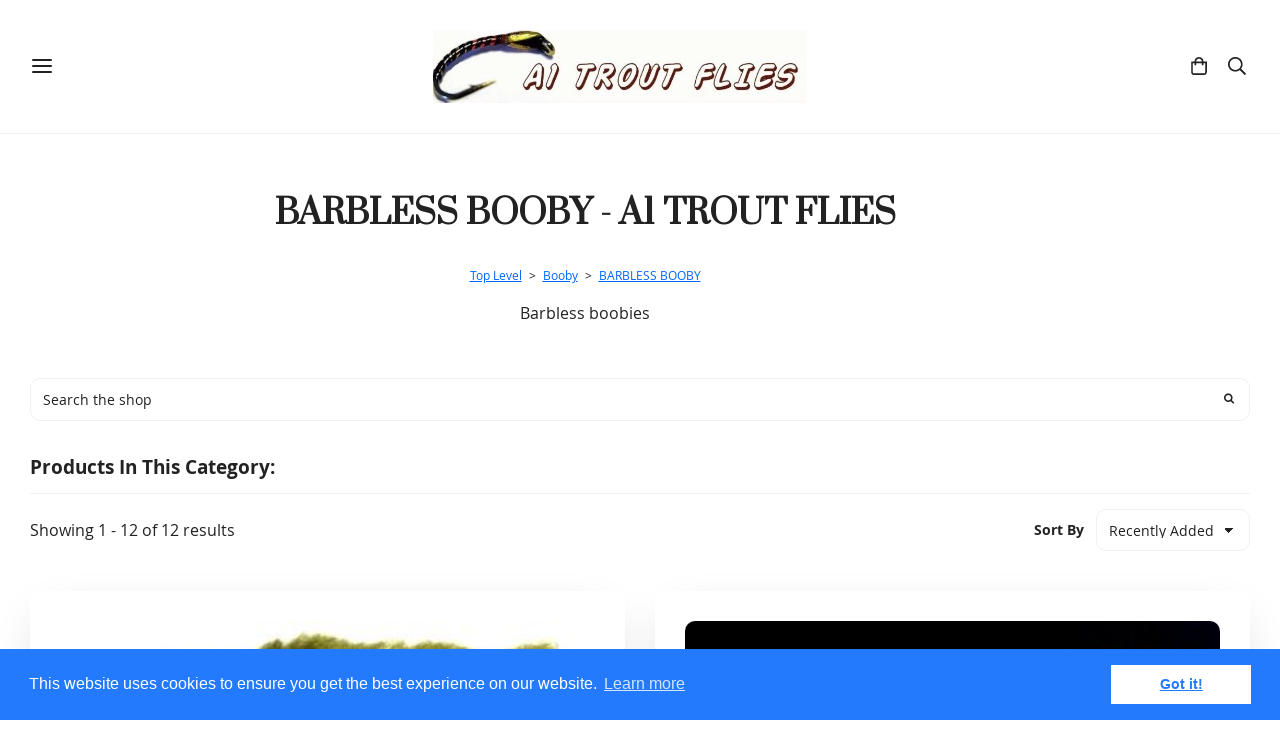

--- FILE ---
content_type: text/html; charset=utf-8
request_url: https://www.a1troutflies.co.uk/ourshop/cat_1798418-BARBLESS-BOOBY.html
body_size: 22931
content:

<!DOCTYPE html> <!--[if lt IE 7]> <html class="no-js ie lt-ie10 lt-ie9 lt-ie8 lt-ie7"> <![endif]--> <!--[if IE 7]> <html class="no-js ie ie7 lt-ie10 lt-ie9 lt-ie8"> <![endif]--> <!--[if IE 8]> <html class="no-js ie ie8 lt-ie10 lt-ie9"> <![endif]--> <!--[if IE 9]> <html class="no-js ie ie9 lt-ie10"> <![endif]--> <!--[if gt IE 9]> <html class="no-js ie not-ie-legacy"> <![endif]--> <!--[if !IE]><!--> <html class="wdk-theme no-js font-size--med"> <!--<![endif]--> <head> <meta http-equiv="X-UA-Compatible" content="IE=edge,chrome=1" /> <meta name="viewport" content="width=device-width, initial-scale=1.0" /> <meta name="format-detection" content="telephone=no" /> <link rel="stylesheet" href="https://assetsbeta.create-cdn.net/_assets/livesites/feature/content-builder/content-builder.min.css?55736b0c2e93ce7b1ae0f7315d111e5d"> <title>Barbless boobies</title> <meta name="keywords" content="Barbless boobies,trout flies"/> <meta name="description" content="Barbless boobies,trout flies,less injury to the fish if you are fishing catch and release"/> <meta name="MSSmartTagsPreventParsing" content="TRUE"/> <link rel="shortcut icon" href="https://sites.create-cdn.net/sitefiles/19/9/0/199009/favicon.ico?d41d8cd98f00b204e9800998ecf8427e" /> <script src="https://assetsbeta.create-cdn.net/_assets/livesites/component/common/jquery-3.7.1.min.js?2c872dbe60f4ba70fb85356113d8b35e" type="text/javascript"></script><script src="https://assetsbeta.create-cdn.net/_assets/livesites/component/common/jquery-migrate-3.5.2.min.js?88d82ba2bc432aa8ea45a71fb47ebccf" type="text/javascript"></script><script src="/include/js/loader.js?46d0c7d0d7417dc1f9ab820106d14bc3"></script><!-- Global site tag (gtag.js) - Google Analytics --><script type="text/javascript" src="https://www.googletagmanager.com/gtag/js?id=G-JNE452KQ6T" async></script><script type="text/javascript" >    var siteid = 199009;
    window.dataLayer = window.dataLayer || [];
    function gtag(){dataLayer.push(arguments);}
    gtag('js', new Date());
    gtag('config', 'G-JNE452KQ6T', {
      'siteid': siteid
    });

    gtag('config', 'G-QWEEN0Z5JT');    
    $(function(){
      if (window.events) {
        var shopCurrency = 'GBP';
        window.events.on('addToBasket', function (data, source) {
          if(gtag) {
            let item_list_id = 'product_page';
            let item_list_name = 'Product Page';

            if(source === 'category_page') {
              item_list_id = 'category_page';
              item_list_name = 'Category Page';
            }

            gtag("event", "add_to_cart", {
              currency: shopCurrency,
              value: data.price * data.quantity,
              items: [
                {
                item_id: data.ID,
                item_name: data.title,
                item_list_id: item_list_id,
                item_list_name: item_list_name,
                price: data.price,
                quantity: data.quantity,
                }
              ]
            });
          }
        });

        window.events.on('removeFromBasket', function (data) {
          if(gtag) {
            gtag("event", "remove_from_cart", {
              currency: shopCurrency,
              value: data.price * data.quantity,
              items: [
                {
                item_id: data.ID,
                item_name: data.title,
                item_list_id: 'basket',
                item_list_name: 'Basket',
                price: data.price,
                quantity: data.quantity,
                }
              ]
            });
          }
        })

        window.events.on('checkoutStart', function (data) {
          if(gtag) {
            let basketItems = data.basket.map(function(product) {
              return {
                item_id: product.ID,
                item_name: product.title,
                price: product.price,
                quantity: product.quantity
              }
            });

            gtag("event", "begin_checkout", {
              value: data.amount,
              currency: data.currency,
              items: basketItems
            });
          }

        });

        window.events.on('checkoutComplete', function (data) {
          if(gtag) {
            let basketItems = data.basket.map(function(product) {
              return {
                item_id: product.ID,
                item_name: product.title,
                price: product.price,
              }
            })

            gtag("event", "purchase", {
              currency: data.currency,
              transaction_id: data.transaction_id,
              value: data.amount,
              coupon: data.discount_code,
              shipping: data.postage_price,
              items: basketItems,
            })
          }
        });

        window.events.on('productView', function (data) {
          if(gtag) {
            gtag("event", "view_item", {
              currency: shopCurrency,
              value: 0,
              items: [
                {
                item_id: data.ID,
                item_name: data.title,
                item_list_id: "product_page",
                item_list_name: "Product Page",
                price: data.price
                }
              ]
            });
          }
        })

        window.events.on('checkoutStage', function (step) {
          if(gtag) {
            gtag("event", "checkout", {
              'step': step
            });
          }
        })

        window.events.on('formSubmitting', function(data){
          if(gtag) {
            gtag("event", "form_submit", data);
          }
        });
      }
    });
</script><link rel="stylesheet" type="text/css" href="https://fonts.googleapis.com/css?display=swap&family=Prata:300,400,600,700"><link rel="stylesheet" type="text/css" href="https://fonts.googleapis.com/css?display=swap&family=Prata:300,400,600,700"><style>@font-face {font-family: "font awesome";font-style: normal;font-weight: normal;font-display: swap;src: url("https://create-cdn.net/_assets/fonts/template-fonts/icons/fontawesome/fontawesome.eot?20141125");src: url("https://create-cdn.net/_assets/fonts/template-fonts/icons/fontawesome/fontawesome.eot?iefix&20141125") format("embedded-opentype"), url("https://create-cdn.net/_assets/fonts/template-fonts/icons/fontawesome/fontawesome.woff?20141125") format("woff"), url("https://create-cdn.net/_assets/fonts/template-fonts/icons/fontawesome/fontawesome.ttf?20141125") format("truetype"), url("https://create-cdn.net/_assets/fonts/template-fonts/icons/fontawesome/fontawesome.svg#font-awesome?20141125") format("svg"),url("https://create-cdn.net/_assets/fonts/template-fonts/icons/fontawesome/fontawesome.ttf?20141125") format("truetype")}@font-face {font-family: "open sans";font-style: normal;font-weight: normal;font-display: swap;src: url("https://create-cdn.net/_assets/fonts/template-fonts/regular/opensans/opensans.eot");src: url("https://create-cdn.net/_assets/fonts/template-fonts/regular/opensans/opensans.eot?iefix") format("embedded-opentype"), url("https://create-cdn.net/_assets/fonts/template-fonts/regular/opensans/opensans.woff") format("woff"), url("https://create-cdn.net/_assets/fonts/template-fonts/regular/opensans/opensans.ttf") format("truetype"), url("https://create-cdn.net/_assets/fonts/template-fonts/regular/opensans/opensans.svg#open-sans") format("svg"),url("https://create-cdn.net/_assets/fonts/template-fonts/regular/opensans/opensans.ttf") format("truetype")}@font-face {font-family: "open sans";font-style: normal;font-weight: bold;font-display: swap;src: url("https://create-cdn.net/_assets/fonts/template-fonts/bold/opensans/opensans.eot");src: url("https://create-cdn.net/_assets/fonts/template-fonts/bold/opensans/opensans.eot?iefix") format("embedded-opentype"), url("https://create-cdn.net/_assets/fonts/template-fonts/bold/opensans/opensans.woff") format("woff"), url("https://create-cdn.net/_assets/fonts/template-fonts/bold/opensans/opensans.ttf") format("truetype"), url("https://create-cdn.net/_assets/fonts/template-fonts/bold/opensans/opensans.svg#open-sans") format("svg"),url("https://create-cdn.net/_assets/fonts/template-fonts/bold/opensans/opensans.ttf") format("truetype")}@font-face {font-family: "open sans";font-style: italic;font-weight: bold;font-display: swap;src: url("https://create-cdn.net/_assets/fonts/template-fonts/bolditalic/opensans/opensans.eot");src: url("https://create-cdn.net/_assets/fonts/template-fonts/bolditalic/opensans/opensans.eot?iefix") format("embedded-opentype"), url("https://create-cdn.net/_assets/fonts/template-fonts/bolditalic/opensans/opensans.woff") format("woff"), url("https://create-cdn.net/_assets/fonts/template-fonts/bolditalic/opensans/opensans.ttf") format("truetype"), url("https://create-cdn.net/_assets/fonts/template-fonts/bolditalic/opensans/opensans.svg#open-sans") format("svg"),url("https://create-cdn.net/_assets/fonts/template-fonts/bolditalic/opensans/opensans.ttf") format("truetype")}@font-face {font-family: "open sans";font-style: italic;font-weight: normal;font-display: swap;src: url("https://create-cdn.net/_assets/fonts/template-fonts/italic/opensans/opensans.eot");src: url("https://create-cdn.net/_assets/fonts/template-fonts/italic/opensans/opensans.eot?iefix") format("embedded-opentype"), url("https://create-cdn.net/_assets/fonts/template-fonts/italic/opensans/opensans.woff") format("woff"), url("https://create-cdn.net/_assets/fonts/template-fonts/italic/opensans/opensans.ttf") format("truetype"), url("https://create-cdn.net/_assets/fonts/template-fonts/italic/opensans/opensans.svg#open-sans") format("svg"),url("https://create-cdn.net/_assets/fonts/template-fonts/italic/opensans/opensans.ttf") format("truetype")}</style><script>window.createSite = {"pageid":"1983914","currency":{"code":"GBP","pre":"&pound;","aft":""}};</script>
					  <meta property="og:type"							content="website" />
					  <meta property="og:url"							content="https://www.a1troutflies.co.uk/ourshop/cat_1798418-BARBLESS-BOOBY.html" />
					  <link rel="canonical"								href="https://www.a1troutflies.co.uk/ourshop/cat_1798418-BARBLESS-BOOBY.html" />
					  <meta property="og:title"							content="BARBLESS BOOBY - A1 TROUT FLIES" />
					  <meta property="og:site_name"						content="A1 TROUT FLIES" />
					  <meta name="twitter:card" content="summary" /><meta property="og:image"			content="https://sites.create-cdn.net/siteimages/19/9/0/199009/20/3/7/20379031/896x496.JPG?1676094563" /><meta property="og:description"					content="Barbless boobies" /><script type="application/ld+json">{"@context":"https:\/\/schema.org","@type":"ItemList","itemListElement":[{"@type":"ListItem","position":8362134,"url":"https:\/\/www.a1troutflies.co.uk\/ourshop\/prod_8362134-Booby-Eggstasy-Worm-Olive-10-Barbless-BEW7.html"},{"@type":"ListItem","position":8361947,"url":"https:\/\/www.a1troutflies.co.uk\/ourshop\/prod_8361947-Booby-Eggstasy-Worm-Peachy-Coral-10-Barbless-BEW6.html"},{"@type":"ListItem","position":8361720,"url":"https:\/\/www.a1troutflies.co.uk\/ourshop\/prod_8361720-Booby-Eggstasy-Worm-Fl-Orange-10-Barbless-BEW5.html"},{"@type":"ListItem","position":8361217,"url":"https:\/\/www.a1troutflies.co.uk\/ourshop\/prod_8361217-Booby-Eggstasy-Worm-Chese-10-Barbless-BEW4.html"},{"@type":"ListItem","position":8361186,"url":"https:\/\/www.a1troutflies.co.uk\/ourshop\/prod_8361186-Booby-Eggstasy-Worm-Sunburst-Yellow-10-Barbless-BEW3.html"},{"@type":"ListItem","position":8361180,"url":"https:\/\/www.a1troutflies.co.uk\/ourshop\/prod_8361180-Booby-Eggstasy-Worm-BRT-Pink-10-Barbless-BEW2.html"},{"@type":"ListItem","position":8361168,"url":"https:\/\/www.a1troutflies.co.uk\/ourshop\/prod_8361168-Booby-Eggstasy-Worm-Black-10-Barbless-BEW1.html"},{"@type":"ListItem","position":8186555,"url":"https:\/\/www.a1troutflies.co.uk\/ourshop\/prod_8186555-Booby-natural-hares-ear12-barbless-BB59.html"},{"@type":"ListItem","position":7964637,"url":"https:\/\/www.a1troutflies.co.uk\/ourshop\/prod_7964637-Booby-fl-pink-pulse-10-barbless-BB-58.html"},{"@type":"ListItem","position":7963529,"url":"https:\/\/www.a1troutflies.co.uk\/ourshop\/prod_7963529-Booby-fl-orange-pulse-10-barbless-BB-57.html"},{"@type":"ListItem","position":7936844,"url":"https:\/\/www.a1troutflies.co.uk\/ourshop\/prod_7936844-Booby-Sunburst-pulse-10-barbless-BB-56.html"},{"@type":"ListItem","position":7922948,"url":"https:\/\/www.a1troutflies.co.uk\/ourshop\/prod_7922948-Booby-chartreuse-10-barbless-pulseBB-47.html"}]}</script><link rel="stylesheet" href="https://assetsbeta.create-cdn.net/_assets/livesites/component/modal/modal.min.css?0712ddff8bb7c2ec4838ba17b29103f7" /><link rel="stylesheet" href="https://assetsbeta.create-cdn.net/_assets/livesites/component/session/session.min.css?d14ed9b57555828f24e1c7c78a5bfc7b" /><script type="text/javascript" src="https://assetsbeta.create-cdn.net/_assets/livesites/component/modal/modal.min.js?66520fc5d9421d9b4022a8910d693cbe" async></script><script src="https://assetsbeta.create-cdn.net/_assets/livesites/component/session/session.min.js?e9b6512c3cd27c880a4cc1ed03166ee2" defer></script><script src="https://assetsbeta.create-cdn.net/_assets/livesites/component/page-events/page-events.min.js?64345003a6529e9ec6053cb77419e3db"></script><meta name="google-site-verification" content="K22IIRKLePaCULU0-V5imfJoazFKRQZUd3yB4VLrJXM"/><div class="modal" id="customPopup" aria-hidden="true"> <div class="modal__overlay" tabindex="-1" data-micromodal-close> <div class="modal__container" role="dialog" aria-modal="true" aria-labelledby="customPopup-title"> <header class="modal__header"> <h2 class="WERE TAKING A SHORT BREAK" id="customPopup-title">
          **WERE TAKING A SHORT BREAK**</h2> </header> <main class="modal__content" id="customPopup-content"> <p>
	    **THE SHOPPING BASKET WILL BE TURNED OFF FOR A FEW DAYS , APOLOGIES FOR ANY INCONVIENIENCES CAUSED**</p> </main> <footer class="modal__footer"> <button class="modal__btn wdk_live-button" data-micromodal-close aria-label="Close this dialog window">Close</button> </footer> </div> </div> </div><script src="https://assetsbeta.create-cdn.net/_assets/livesites/component/basket/basket.min.js?e1679b6159bb71c40ac7e4cf026ab9d4" async type="text/javascript"></script><link rel='stylesheet' href='/theme.min.css?46d0c7d0d7417dc1f9ab820106d14bc3' type='text/css' /><link rel="stylesheet" type="text/css" href="/palette.css?46d0c7d0d7417dc1f9ab820106d14bc3" media="screen"><!--Theme JS--><script type="text/javascript">function detect_ie(){var e=window.navigator.userAgent,t=e.indexOf("MSIE ");if(t>0){parseInt(e.substring(t+5,e.indexOf(".",t)),10);document.querySelector("html").className+=" ie"}else{if(e.indexOf("Trident/")>0){var n=e.indexOf("rv:");parseInt(e.substring(n+3,e.indexOf(".",n)),10);document.querySelector("html").className+=" ie"}else{var d=e.indexOf("Edge/");if(!(d>0))return document.querySelector("html").className+=" not-ie",!1;parseInt(e.substring(d+5,e.indexOf(".",d)),10);document.querySelector("html").className+=" edge"}}}function hasFlexGapSupport(){const e=document.createElement("div");e.style.display="flex",e.style.flexDirection="column",e.style.rowGap="1px",e.appendChild(document.createElement("div")),e.appendChild(document.createElement("div")),document.body.appendChild(e);const t=1===e.scrollHeight;return e.parentNode.removeChild(e),t}document.addEventListener("DOMContentLoaded",(function(){detect_ie();/iPad|iPhone|iPod/.test(navigator.userAgent)&&!window.MSStream&&!hasFlexGapSupport()&&document.documentElement.classList.add("flex-gap-not-supported")}));</script><script type="application/ld+json">
				{
				  "@context": "http://schema.org",
				  "@type": "WebSite",
				  "url": "https://www.a1troutflies.co.uk/",
				  "potentialAction": {
				    "@type": "SearchAction",
				    "target": "https://www.a1troutflies.co.uk/shop/search.php?q={search_term_string}",
				    "query-input": "required name=search_term_string"
				  }
				}</script><script>!function(e,t,n){function r(e,t){return typeof e===t}function s(){var e,t,n,s,i,o,a;for(var l in w)if(w.hasOwnProperty(l)){if(e=[],t=w[l],t.name&&(e.push(t.name.toLowerCase()),t.options&&t.options.aliases&&t.options.aliases.length))for(n=0;n<t.options.aliases.length;n++)e.push(t.options.aliases[n].toLowerCase());for(s=r(t.fn,"function")?t.fn():t.fn,i=0;i<e.length;i++)o=e[i],a=o.split("."),1===a.length?S[a[0]]=s:(!S[a[0]]||S[a[0]]instanceof Boolean||(S[a[0]]=new Boolean(S[a[0]])),S[a[0]][a[1]]=s),y.push((s?"":"no-")+a.join("-"))}}function i(e){var t=b.className,n=S._config.classPrefix||"";if(x&&(t=t.baseVal),S._config.enableJSClass){var r=new RegExp("(^|\\s)"+n+"no-js(\\s|$)");t=t.replace(r,"$1"+n+"js$2")}S._config.enableClasses&&(t+=" "+n+e.join(" "+n),x?b.className.baseVal=t:b.className=t)}function o(){return"function"!=typeof t.createElement?t.createElement(arguments[0]):x?t.createElementNS.call(t,"http://www.w3.org/2000/svg",arguments[0]):t.createElement.apply(t,arguments)}function a(e){return e.replace(/([a-z])-([a-z])/g,function(e,t,n){return t+n.toUpperCase()}).replace(/^-/,"")}function l(){var e=t.body;return e||(e=o(x?"svg":"body"),e.fake=!0),e}function f(e,n,r,s){var i,a,f,u,c="modernizr",d=o("div"),p=l();if(parseInt(r,10))for(;r--;)f=o("div"),f.id=s?s[r]:c+(r+1),d.appendChild(f);return i=o("style"),i.type="text/css",i.id="s"+c,(p.fake?p:d).appendChild(i),p.appendChild(d),i.styleSheet?i.styleSheet.cssText=e:i.appendChild(t.createTextNode(e)),d.id=c,p.fake&&(p.style.background="",p.style.overflow="hidden",u=b.style.overflow,b.style.overflow="hidden",b.appendChild(p)),a=n(d,e),p.fake?(p.parentNode.removeChild(p),b.style.overflow=u,b.offsetHeight):d.parentNode.removeChild(d),!!a}function u(e,t){return!!~(""+e).indexOf(t)}function c(e,t){return function(){return e.apply(t,arguments)}}function d(e,t,n){var s;for(var i in e)if(e[i]in t)return n===!1?e[i]:(s=t[e[i]],r(s,"function")?c(s,n||t):s);return!1}function p(e){return e.replace(/([A-Z])/g,function(e,t){return"-"+t.toLowerCase()}).replace(/^ms-/,"-ms-")}function v(t,n,r){var s;if("getComputedStyle"in e){s=getComputedStyle.call(e,t,n);var i=e.console;if(null!==s)r&&(s=s.getPropertyValue(r));else if(i){var o=i.error?"error":"log";i[o].call(i,"getComputedStyle returning null, its possible modernizr test results are inaccurate")}}else s=!n&&t.currentStyle&&t.currentStyle[r];return s}function m(t,r){var s=t.length;if("CSS"in e&&"supports"in e.CSS){for(;s--;)if(e.CSS.supports(p(t[s]),r))return!0;return!1}if("CSSSupportsRule"in e){for(var i=[];s--;)i.push("("+p(t[s])+":"+r+")");return i=i.join(" or "),f("@supports ("+i+") { #modernizr { position: absolute; } }",function(e){return"absolute"==v(e,null,"position")})}return n}function g(e,t,s,i){function l(){c&&(delete P.style,delete P.modElem)}if(i=!r(i,"undefined")&&i,!r(s,"undefined")){var f=m(e,s);if(!r(f,"undefined"))return f}for(var c,d,p,v,g,h=["modernizr","tspan","samp"];!P.style&&h.length;)c=!0,P.modElem=o(h.shift()),P.style=P.modElem.style;for(p=e.length,d=0;d<p;d++)if(v=e[d],g=P.style[v],u(v,"-")&&(v=a(v)),P.style[v]!==n){if(i||r(s,"undefined"))return l(),"pfx"!=t||v;try{P.style[v]=s}catch(y){}if(P.style[v]!=g)return l(),"pfx"!=t||v}return l(),!1}function h(e,t,n,s,i){var o=e.charAt(0).toUpperCase()+e.slice(1),a=(e+" "+z.join(o+" ")+o).split(" ");return r(t,"string")||r(t,"undefined")?g(a,t,s,i):(a=(e+" "+j.join(o+" ")+o).split(" "),d(a,t,n))}var y=[],w=[],C={_version:"3.4.0",_config:{classPrefix:"",enableClasses:!0,enableJSClass:!0,usePrefixes:!0},_q:[],on:function(e,t){var n=this;setTimeout(function(){t(n[e])},0)},addTest:function(e,t,n){w.push({name:e,fn:t,options:n})},addAsyncTest:function(e){w.push({name:null,fn:e})}},S=function(){};S.prototype=C,S=new S,S.addTest("eventlistener","addEventListener"in e),S.addTest("svg",!!t.createElementNS&&!!t.createElementNS("http://www.w3.org/2000/svg","svg").createSVGRect);var b=t.documentElement;S.addTest("classlist","classList"in b);var x="svg"===b.nodeName.toLowerCase();S.addTest("srcset","srcset"in o("img")),S.addTest("inlinesvg",function(){var e=o("div");return e.innerHTML="<svg/>","http://www.w3.org/2000/svg"==("undefined"!=typeof SVGRect&&e.firstChild&&e.firstChild.namespaceURI)});var T=function(){function e(e,t){var s;return!!e&&(t&&"string"!=typeof t||(t=o(t||"div")),e="on"+e,s=e in t,!s&&r&&(t.setAttribute||(t=o("div")),t.setAttribute(e,""),s="function"==typeof t[e],t[e]!==n&&(t[e]=n),t.removeAttribute(e)),s)}var r=!("onblur"in t.documentElement);return e}();C.hasEvent=T;var E=C.testStyles=f,_=function(){var e=navigator.userAgent,t=e.match(/w(eb)?osbrowser/gi),n=e.match(/windows phone/gi)&&e.match(/iemobile\/([0-9])+/gi)&&parseFloat(RegExp.$1)>=9;return t||n}();_?S.addTest("fontface",!1):E('@font-face {font-family:"font";src:url("https://")}',function(e,n){var r=t.getElementById("smodernizr"),s=r.sheet||r.styleSheet,i=s?s.cssRules&&s.cssRules[0]?s.cssRules[0].cssText:s.cssText||"":"",o=/src/i.test(i)&&0===i.indexOf(n.split(" ")[0]);S.addTest("fontface",o)}),S.addTest("details",function(){var e,t=o("details");return"open"in t&&(E("#modernizr details{display:block}",function(n){n.appendChild(t),t.innerHTML="<summary>a</summary>b",e=t.offsetHeight,t.open=!0,e=e!=t.offsetHeight}),e)});var R="Moz O ms Webkit",z=C._config.usePrefixes?R.split(" "):[];C._cssomPrefixes=z;var L=function(t){var r,s=prefixes.length,i=e.CSSRule;if("undefined"==typeof i)return n;if(!t)return!1;if(t=t.replace(/^@/,""),r=t.replace(/-/g,"_").toUpperCase()+"_RULE",r in i)return"@"+t;for(var o=0;o<s;o++){var a=prefixes[o],l=a.toUpperCase()+"_"+r;if(l in i)return"@-"+a.toLowerCase()+"-"+t}return!1};C.atRule=L;var j=C._config.usePrefixes?R.toLowerCase().split(" "):[];C._domPrefixes=j;var N={elem:o("modernizr")};S._q.push(function(){delete N.elem});var P={style:N.elem.style};S._q.unshift(function(){delete P.style}),C.testAllProps=h;var A=C.prefixed=function(e,t,n){return 0===e.indexOf("@")?L(e):(e.indexOf("-")!=-1&&(e=a(e)),t?h(e,t,n):h(e,"pfx"))};S.addTest("objectfit",!!A("objectFit"),{aliases:["object-fit"]}),s(),i(y),delete C.addTest,delete C.addAsyncTest;for(var k=0;k<S._q.length;k++)S._q[k]();e.Modernizr=S}(window,document);
function jsload(e,t){if(0===e.indexOf("/_assets/")&&(e=createCDNPath+e),jsload_files.indexOf(e)===-1){if("function"==typeof t){var s=document.createElement("script"),a=document.getElementsByTagName("script")[0];s.src=e,a.parentNode.insertBefore(s,a),t&&(s.onload=t)}else document.write(unescape('%3Cscript src="'+e+'"%3E%3C/script%3E'));jsload_files.push(e)}}var jsload_files=[];if("undefined"==typeof createCDNPath)var createCDNPath="https://create-cdn.net";

		 	if( ! Modernizr.classlist ){
				jsload('/_assets/shared/component/polyfill-classlist/polyfill-classlist.min.js');
		 	}
		

		 	if( ! Modernizr.eventlistener ){
				jsload('/_assets/shared/component/polyfill-eventlistener/polyfill-eventlistener.min.js');
		 	}</script> <style>
      body, .font--content { font-family: "open sans"; }
				.font--heading { font-family: "prata"; }
				.font--logo { font-family: "prata"; }
				.i { font-family: "font awesome" ; }      /* A comment to stop the syntax highlighting from breaking */

      /* Add the template background options */

      html {<!--WDK: templateoption:templatebg-->
      }</style> <link rel="stylesheet" href="https://create-cdn.net/_assets/livesites/component/csswizardry-grids-responsive/csswizardry-grids-responsive.min.css?20150528"> <!--[if lt IE 9]> <script src="https://create-cdn.net/_assets/livesites/component/html5shiv/html5shiv.min.js"></script> <![endif]--> <script>
      var firstBlock, headerBlock, blockContent
      function incorporateHeader() {
        // First-run setup
        if (!headerBlock) {
          firstBlock = document.querySelector('.block--incorporate-header')
          // If there's a sub-block, use that.
          if (firstBlock.querySelector('.block')) {
            firstBlock = firstBlock.querySelector('.block')
          }

          blockContent = firstBlock.getElementsByClassName('block__content')[0]
          if (!blockContent) {
            blockContent = firstBlock
          }
          headerBlock = document.getElementById('site-navigation')
          // Split and find as running the regex directly on className did not work.
          var firstBlockPalette = firstBlock.className.split(' ').find(function (e) {
            return /^palette-[a-zA-Z0-9_-]+$/.test(e)
          })
          var headerBlocks = headerBlock.children
          for (var i = 0; i < headerBlocks.length; i++) {
            //Remove existing palette class
            headerBlocks[i].className.replace(/(s|^)palette-[a-zA-Z0-9_-]+($|s)/, ' ')
            if (firstBlockPalette) {
              headerBlocks[i].classList.add(firstBlockPalette)
            }
          }
          // The header now needs the incorporated class
          headerBlock.classList.add('header--incorporated')
          // Re-run on resize
          window.addEventListener('resize', incorporateHeader, true)
          // Run again when things have finished running
          window.setTimeout(incorporateHeader, 0)

          var headerImages = headerBlock.querySelectorAll('img')
          for (var i = 0; i < headerImages.length; i++) {
            var image = headerImages[i]
            image.addEventListener('load', incorporateHeader)
          }
        }
        var headerHeight = headerBlock.scrollHeight
        document.body.style.setProperty('--header-height', headerHeight + 'px')
      }</script> </head> <body class="wdk_columnCount_1 has-complementary--secondary has-banner--type-3 has-wallpaper page-type-shop has-shop has-basket heading--med button--round theme--button-round theme--corner-round theme--corner-radius-medium theme--card-solid theme--divider-solid theme--link-underline wdk-theme-body template-rwd template-structure-167"> <div id="site-wrapper" class="site-wrapper"> <header id="site-navigation" class="site-header is-content-builder"> <!----><section data-save-timestamp="1706168818140" id="block_9556284" data-cb-blocktype="InlineHeaderLogoCentred" data-cb-version="3.66.1" data-menu-type="icon" data-cb-selector-id="InlineHeaderLogoCentred_3" class="block js-block--block_9556 block--pad-top-25 block--pad-bottom-25 b-header block--header InlineHeaderLogoCentred block--horizontal-content-left"><!----> <div class="block__content"><div class="b-container-wrapper"><div class="b-container"><div class="b-row"><div class="b-col-12"><div class="s-navigation b-header__item-wrapper has-items-inline--xs is-aligned-center"><div id="site-menu" role="navigation" class="b-flex-basis-0--md b-header__item b-flex--grow-1 b-line-height--0"><div data-name="navigation" class="text-left"><span class="b-display-contents--xs"><div data-name="nav" data-element="EditableNavigation" type="EditableNavigation" class="s-navigation__menu js-menu-nav-container editable-element editable-element--menu has-panel-menu js-has-panel-menu" style="font-size:1.5rem;"><button type="button" class="s-menu-icon hamburger hamburger--squeeze uneditable-element js-mobile-open"><span aria-hidden="true" class="hamburger-box"><span class="hamburger-inner icon"></span></span></button> <nav data-name="menu" class="js-menu-nav b-line-height--0 s-menu s-menu--reset-margin"><button type="button" class="s-menu-close hamburger hamburger--squeeze is-active js-mobile-inside-close b-padding-y-30--xs b-padding-x-30--xs b-line-height--xs"><span aria-hidden="true" class="hamburger-box"><span class="hamburger-inner icon"></span></span></button> <div class="s-menu-container js-menu-container"><span class="js-menu__container-block_9556_sticky--false s-menu--loading"> <ul class="js-menu  is-mobile-menu"> <li class="js-menu__more-item-block_9556_sticky--false "> <a  href="/">
                    HOME PAGE                  </a> </li> <li class="js-menu__more-item-block_9556_sticky--false "> <a  href="/ourshop/">
                    Fly Shop categories                  </a> <ul class="js-menu  is-mobile-menu"> <li class="js-menu__more-item-block_9556_sticky--false "> <a  href="/ourshop/cat_1817038-ONLY-299-FOR-5-TROUT-FLIES.html"> <!--001--> ONLY  £ 2.99   FOR    5  TROUT  FLIES                  </a> <ul class="js-menu  is-mobile-menu"> <li class="js-menu__more-item-block_9556_sticky--false "> <a  href="/ourshop/cat_1822059-5-X-EGG-FLIES.html">
                    5   X   EGG FLIES                  </a> </li> <li class="js-menu__more-item-block_9556_sticky--false "> <a  href="/ourshop/cat_1817752-5-x-DIAWL-BACH.html">
                    5  x  DIAWL BACH                  </a> </li> <li class="js-menu__more-item-block_9556_sticky--false "> <a  href="/ourshop/cat_1819408-5-X-HUMUNGUS.html">
                    5  X  HUMUNGUS                  </a> </li> <li class="js-menu__more-item-block_9556_sticky--false "> <a  href="/ourshop/cat_1820435-5-X-ZONKERS.html">
                    5  X ZONKERS                  </a> </li> <li class="js-menu__more-item-block_9556_sticky--false "> <a  href="/ourshop/cat_1822575-5-X-Klinkhammer-and-Parachutes.html">
                    5 X   Klinkhammer and Parachutes                  </a> </li> <li class="js-menu__more-item-block_9556_sticky--false "> <a  href="/ourshop/cat_1820849-5-X-MINKY-FLIES.html">
                    5 X   MINKY FLIES                  </a> </li> <li class="js-menu__more-item-block_9556_sticky--false "> <a  href="/ourshop/cat_1820107-5-x-CATS-WHISKERS.html">
                    5 x  CATS WHISKERS                  </a> </li> <li class="js-menu__more-item-block_9556_sticky--false "> <a  href="/ourshop/cat_1819502-5-X-CORMORANTS.html">
                    5 X  CORMORANTS                  </a> </li> <li class="js-menu__more-item-block_9556_sticky--false "> <a  href="/ourshop/cat_1821172-5-X-DADDY-LONG-LEGS.html">
                    5 X  DADDY LONG LEGS                  </a> </li> <li class="js-menu__more-item-block_9556_sticky--false "> <a  href="/ourshop/cat_1819208-5-x-FABS.html">
                    5 x  FABS                  </a> </li> <li class="js-menu__more-item-block_9556_sticky--false "> <a  href="/ourshop/cat_1821341-5-X-FLOATING-FRY.html">
                    5 X  FLOATING FRY                  </a> </li> <li class="js-menu__more-item-block_9556_sticky--false "> <a  href="/ourshop/cat_1820846-5-X-FRITZ-FLIES.html">
                    5 X  FRITZ FLIES                  </a> </li> <li class="js-menu__more-item-block_9556_sticky--false "> <a  href="/ourshop/cat_1822354-5-X-HOPPERS.html">
                    5 X  HOPPERS                  </a> </li> <li class="js-menu__more-item-block_9556_sticky--false "> <a  href="/ourshop/cat_1821289-5-X-NOMADS.html">
                    5 X  NOMADS                  </a> </li> <li class="js-menu__more-item-block_9556_sticky--false "> <a  href="/ourshop/cat_1823273-5-X-SHIPMANS-BUZZERS.html">
                    5 X  SHIPMANS BUZZERS                  </a> </li> <li class="js-menu__more-item-block_9556_sticky--false "> <a  href="/ourshop/cat_1820164-5-X-STALKING-BUGS.html">
                    5 X  STALKING BUGS                  </a> </li> <li class="js-menu__more-item-block_9556_sticky--false "> <a  href="/ourshop/cat_1817043-5-x-VARNISHED-BUZZERS.html">
                    5 x  VARNISHED BUZZERS                  </a> </li> <li class="js-menu__more-item-block_9556_sticky--false "> <a  href="/ourshop/cat_1821433-5-X-BEAD-HEAD-BUZZERS-NUGGETS.html">
                    5 X BEAD HEAD BUZZERS [NUGGETS]                  </a> </li> <li class="js-menu__more-item-block_9556_sticky--false "> <a  href="/ourshop/cat_1821574-5-x-BLAKESTONE-BUZZERS.html">
                    5 x BLAKESTONE BUZZERS                  </a> </li> <li class="js-menu__more-item-block_9556_sticky--false "> <a  href="/ourshop/cat_1819550-5-x-BLOBS.html">
                    5 x BLOBS                  </a> </li> <li class="js-menu__more-item-block_9556_sticky--false "> <a  href="/ourshop/cat_1818933-5-X-Damsels.html">
                    5 X Damsels                  </a> </li> <li class="js-menu__more-item-block_9556_sticky--false "> <a  href="/ourshop/cat_1820390-5-x-DOG-NOBBLERS.html">
                    5 x DOG NOBBLERS                  </a> </li> <li class="js-menu__more-item-block_9556_sticky--false "> <a  href="/ourshop/cat_1820207-5-X-FOAM-HEAD-BUZZERS.html">
                    5 X FOAM HEAD BUZZERS                  </a> </li> <li class="js-menu__more-item-block_9556_sticky--false "> <a  href="/ourshop/cat_1820887-5-x-HOT-SPOT-BUZZERS.html">
                    5 x HOT SPOT BUZZERS                  </a> </li> <li class="js-menu__more-item-block_9556_sticky--false "> <a  href="/ourshop/cat_1822010-5-x-MUSKINS.html">
                    5 x MUSKINS                  </a> </li> <li class="js-menu__more-item-block_9556_sticky--false "> <a  href="/ourshop/cat_1820753-5-x-SNAKE-FLIES.html">
                    5 x SNAKE FLIES                  </a> </li> <li class="js-menu__more-item-block_9556_sticky--false "> <a  href="/ourshop/cat_1821370-5-X-FLEXI-FLOSS-BUZZERS.html">
                    5 X. FLEXI FLOSS  BUZZERS                  </a> </li> </ul> </li> <li class="js-menu__more-item-block_9556_sticky--false "> <a  href="/ourshop/cat_266905-Buzzers-Chironomid.html"> <!-001->Buzzers ,Chironomid,                  </a> <ul class="js-menu  is-mobile-menu"> <li class="js-menu__more-item-block_9556_sticky--false "> <a  href="/ourshop/cat_531030-varnishedand-Bug-bond-finished-buzzers.html"> <!-01-> varnished,and Bug bond finished  buzzers                  </a> </li> <li class="js-menu__more-item-block_9556_sticky--false "> <a  href="/ourshop/cat_531037-Bead-head-Buzzers.html"> <!-02->  Bead head Buzzers                  </a> </li> <li class="js-menu__more-item-block_9556_sticky--false "> <a  href="/ourshop/cat_531040-Blakestone-buzzers.html"> <!-03->Blakestone buzzers                  </a> </li> <li class="js-menu__more-item-block_9556_sticky--false "> <a  href="/ourshop/cat_531032-Foam-buzzers-Top-hats.html"> <!-05->Foam buzzers [Top hats]                  </a> </li> <li class="js-menu__more-item-block_9556_sticky--false "> <a  href="/ourshop/cat_531039-Shipmans-buzzers.html"> <!-06->Shipmans buzzers                  </a> <ul class="js-menu  is-mobile-menu"> <li class="js-menu__more-item-block_9556_sticky--false "> <a  href="/ourshop/cat_1830046-SHIPMANS-BUZZERS-BARBLESS.html">
                    SHIPMAN'S  BUZZERS BARBLESS                  </a> </li> </ul> </li> <li class="js-menu__more-item-block_9556_sticky--false "> <a  href="/ourshop/cat_531038-Hot-spotBuzzers-.html"> <!-07->  Hot spot-Buzzers -                  </a> <ul class="js-menu  is-mobile-menu"> <li class="js-menu__more-item-block_9556_sticky--false "> <a  href="/ourshop/cat_1798805-BARBLESS-HOT-SPOT-BUZZERS.html">
                    BARBLESS HOT SPOT BUZZERS                  </a> </li> </ul> </li> <li class="js-menu__more-item-block_9556_sticky--false "> <a  href="/ourshop/cat_537325-Flexi-floss-buzzers.html"> <!-7->Flexi floss buzzers                  </a> </li> <li class="js-menu__more-item-block_9556_sticky--false "> <a  href="/ourshop/cat_699702-Brassies-and-Wire-buzzers.html">
                    Brassie's and Wire buzzers                  </a> </li> <li class="js-menu__more-item-block_9556_sticky--false "> <a  href="/ourshop/cat_1827363-BUZZERS-BARBLESS.html">
                    BUZZERS  [ BARBLESS]                  </a> </li> <li class="js-menu__more-item-block_9556_sticky--false "> <a  href="/ourshop/cat_531033-CDC-buzzersChironomid-midge-pupa.html">
                    C.D.C buzzers-Chironomid -midge pupa                  </a> </li> <li class="js-menu__more-item-block_9556_sticky--false "> <a  href="/ourshop/cat_1793565-DOGS-BOLLOX.html">
                    DOGS BOLLOX                  </a> </li> <li class="js-menu__more-item-block_9556_sticky--false "> <a  href="/ourshop/cat_897757-EMERGERS-Buzzers.html">
                    EMERGERS Buzzers                  </a> </li> <li class="js-menu__more-item-block_9556_sticky--false "> <a  href="/ourshop/cat_699712-Okey-DokeyChironomid-midge-pupa.html">
                    Okey Dokey-Chironomid -midge pupa                  </a> </li> <li class="js-menu__more-item-block_9556_sticky--false "> <a  href="/ourshop/cat_696021-QUILL-BUZZERS-natural-and-syntheticChironomid.html">
                    QUILL BUZZERS ,natural and synthetic-Chironomid                  </a> <ul class="js-menu  is-mobile-menu"> <li class="js-menu__more-item-block_9556_sticky--false "> <a  href="/ourshop/cat_1799075-BARBLESS-QUILL-BUZZERS.html">
                    BARBLESS  QUILL BUZZERS                  </a> </li> </ul> </li> <li class="js-menu__more-item-block_9556_sticky--false "> <a  href="/ourshop/cat_531035-Standard-buzzers.html">
                    Standard buzzers                  </a> </li> </ul> </li> <li class="js-menu__more-item-block_9556_sticky--false "> <a  href="/ourshop/cat_327215-Klinkhammer-and-Parachute-flies.html"> <!-002->Klinkhammer and Parachute flies                  </a> </li> <li class="js-menu__more-item-block_9556_sticky--false "> <a  href="/ourshop/cat_286569-Cormorants.html"> <!-004->Cormorants                  </a> <ul class="js-menu  is-mobile-menu"> <li class="js-menu__more-item-block_9556_sticky--false "> <a  href="/ourshop/cat_1795390-BARBLESS-CORMORANTS.html">
                    BARBLESS CORMORANTS                  </a> </li> <li class="js-menu__more-item-block_9556_sticky--false "> <a  href="/ourshop/cat_1827883-Weighted-brass-head-cormorants.html">
                    Weighted brass head cormorants                  </a> </li> </ul> </li> <li class="js-menu__more-item-block_9556_sticky--false "> <a  href="/ourshop/cat_348935-Damsels.html"> <!-005->Damsels                  </a> </li> <li class="js-menu__more-item-block_9556_sticky--false "> <a  href="/ourshop/cat_267143-Diawl-Bach-nymphs.html"> <!-006->Diawl Bach nymphs                  </a> <ul class="js-menu  is-mobile-menu"> <li class="js-menu__more-item-block_9556_sticky--false "> <a  href="/ourshop/cat_1779163-Diawlbachs-Weighted.html">
                     Diawlbachs Weighted                  </a> </li> <li class="js-menu__more-item-block_9556_sticky--false "> <a  href="/ourshop/cat_1780540-Diawl-Bach-weighted-Pseudo-hackle.html">
                    Diawl Bach ,weighted ,Pseudo hackle                  </a> </li> <li class="js-menu__more-item-block_9556_sticky--false "> <a  href="/ourshop/cat_1780544-Diawl-Bach-Quill.html">
                    Diawl Bach, Quill                  </a> </li> </ul> </li> <li class="js-menu__more-item-block_9556_sticky--false "> <a  href="/ourshop/cat_431898-Fabs.html"> <!-007->Fab's                  </a> <ul class="js-menu  is-mobile-menu"> <li class="js-menu__more-item-block_9556_sticky--false "> <a  href="/ourshop/cat_1801107-BARBLESS-FABS.html">
                    BARBLESS  FABS                  </a> </li> <li class="js-menu__more-item-block_9556_sticky--false "> <a  href="/ourshop/cat_1825428-TWO-TONE-FABS.html">
                    TWO TONE FABS                  </a> </li> </ul> </li> <li class="js-menu__more-item-block_9556_sticky--false "> <a  href="/ourshop/cat_342911-C-D-C-flies.html"> <!-008->C D C  flies                  </a> </li> <li class="js-menu__more-item-block_9556_sticky--false "> <a  href="/ourshop/cat_584276-LATEST-ADDITIONS.html"> <!-008->LATEST ADDITIONS                  </a> </li> <li class="js-menu__more-item-block_9556_sticky--false "> <a  href="/ourshop/cat_276880-Booby.html"> <!-009->Booby                  </a> <ul class="js-menu  is-mobile-menu"> <li class="js-menu__more-item-block_9556_sticky--false "> <a  href="/ourshop/cat_1798418-BARBLESS-BOOBY.html">
                    BARBLESS BOOBY                  </a> </li> </ul> </li> <li class="js-menu__more-item-block_9556_sticky--false "> <a  href="/ourshop/cat_514200-PACKS-OF-10-FLIES-ONLY-499.html"> <!-010-> PACKS OF 10 FLIES  ONLY £4.99                  </a> <ul class="js-menu  is-mobile-menu"> <li class="js-menu__more-item-block_9556_sticky--false "> <a  href="/ourshop/cat_1833457-10-X-FABS.html">
                    10 X   FABS                  </a> </li> <li class="js-menu__more-item-block_9556_sticky--false "> <a  href="/ourshop/cat_1833586-10-X-SNATCHERS.html">
                    10 X   SNATCHERS                  </a> </li> <li class="js-menu__more-item-block_9556_sticky--false "> <a  href="/ourshop/cat_1832968-10-X-VARNISHED-BUZZERS.html">
                    10 X   VARNISHED BUZZERS                  </a> </li> <li class="js-menu__more-item-block_9556_sticky--false "> <a  href="/ourshop/cat_1833209-10-X-BEAD-HEAD-BUZZERS.html">
                    10 X  BEAD HEAD BUZZERS                  </a> </li> <li class="js-menu__more-item-block_9556_sticky--false "> <a  href="/ourshop/cat_1833056-10-X-BLAKESTONE-BUZZERS.html">
                    10 X  BLAKESTONE BUZZERS                  </a> </li> <li class="js-menu__more-item-block_9556_sticky--false "> <a  href="/ourshop/cat_1833431-10-X-BLOBS.html">
                    10 X  BLOBS                  </a> </li> <li class="js-menu__more-item-block_9556_sticky--false "> <a  href="/ourshop/cat_1833285-10-X-FLEXI-FLOSS-BUZZERS.html">
                    10 X  FLEXI FLOSS BUZZERS                  </a> </li> <li class="js-menu__more-item-block_9556_sticky--false "> <a  href="/ourshop/cat_1833231-10-X-HOT-SPOT-BUZZERS.html">
                    10 X  HOT SPOT BUZZERS                  </a> </li> <li class="js-menu__more-item-block_9556_sticky--false "> <a  href="/ourshop/cat_1833333-10-X-HUMONGOUS.html">
                    10 X  HUMONGOUS                  </a> </li> <li class="js-menu__more-item-block_9556_sticky--false "> <a  href="/ourshop/cat_1833257-10-X-QUILL-BUZZERS.html">
                    10 X  QUILL BUZZERS                  </a> </li> <li class="js-menu__more-item-block_9556_sticky--false "> <a  href="/ourshop/cat_1833182-10-X-SHIPMANS-BUZZERS.html">
                    10 X  SHIPMANS  BUZZERS                  </a> </li> <li class="js-menu__more-item-block_9556_sticky--false "> <a  href="/ourshop/cat_1833292-10-X-STANDARD-BUZZERS.html">
                    10 X  STANDARD BUZZERS                  </a> </li> <li class="js-menu__more-item-block_9556_sticky--false "> <a  href="/ourshop/cat_1833511-10-X-ZONKERS.html">
                    10 X  ZONKERS                  </a> </li> <li class="js-menu__more-item-block_9556_sticky--false "> <a  href="/ourshop/cat_1833560-10-X-BOOBY-FLIES.html">
                    10 X BOOBY FLIES                  </a> </li> <li class="js-menu__more-item-block_9556_sticky--false "> <a  href="/ourshop/cat_1833631-10-x-CATS-WHISKERS.html">
                    10 x CATS WHISKERS                  </a> </li> <li class="js-menu__more-item-block_9556_sticky--false "> <a  href="/ourshop/cat_1833238-10-x-CDC-BUZZERS.html">
                    10 x CDC BUZZERS                  </a> </li> <li class="js-menu__more-item-block_9556_sticky--false "> <a  href="/ourshop/cat_1833644-10-X-DAMSEL-NYMPHS.html">
                    10 X DAMSEL NYMPHS                  </a> </li> <li class="js-menu__more-item-block_9556_sticky--false "> <a  href="/ourshop/cat_1833946-10-X-DIAWL-BACHS.html">
                    10 X DIAWL BACHS                  </a> </li> <li class="js-menu__more-item-block_9556_sticky--false "> <a  href="/ourshop/cat_1833451-10-X-DOG-NOBBLERS.html">
                    10 X DOG NOBBLERS                  </a> </li> <li class="js-menu__more-item-block_9556_sticky--false "> <a  href="/ourshop/cat_1833057-10-X-FOAM-HEAD-BUZZERS-TOP-HATS.html">
                    10 X FOAM HEAD BUZZERS [TOP HATS]                  </a> </li> <li class="js-menu__more-item-block_9556_sticky--false "> <a  href="/ourshop/cat_1833375-10-X-SNAKE-FLIES.html">
                    10 X SNAKE FLIES                  </a> </li> </ul> </li> <li class="js-menu__more-item-block_9556_sticky--false "> <a  href="/ourshop/cat_269162-Hoppers.html"> <!-011->Hoppers                  </a> <ul class="js-menu  is-mobile-menu"> <li class="js-menu__more-item-block_9556_sticky--false "> <a  href="/ourshop/cat_1794227-CDC-LOOPWING-HOPPERS.html">
                    CDC LOOPWING HOPPERS                  </a> </li> <li class="js-menu__more-item-block_9556_sticky--false "> <a  href="/ourshop/cat_1794230-DEER-HAIR-HOPPERS.html">
                    DEER HAIR HOPPERS                  </a> </li> <li class="js-menu__more-item-block_9556_sticky--false "> <a  href="/ourshop/cat_1794231-FOAM-HOPPERS.html">
                    FOAM HOPPERS                  </a> </li> <li class="js-menu__more-item-block_9556_sticky--false "> <a  href="/ourshop/cat_1794238-POPPER-HOPPERS.html">
                    POPPER HOPPERS                  </a> </li> <li class="js-menu__more-item-block_9556_sticky--false "> <a  href="/ourshop/cat_1794163-TRADITIONAL-STYLE-HOPPERS.html">
                    TRADITIONAL STYLE HOPPERS                  </a> </li> </ul> </li> <li class="js-menu__more-item-block_9556_sticky--false "> <a  href="/ourshop/cat_271065-Daddy-Long-Legs-flies.html"> <!-012->Daddy Long Legs flies                  </a> <ul class="js-menu  is-mobile-menu"> <li class="js-menu__more-item-block_9556_sticky--false "> <a  href="/ourshop/cat_1829296-BARBED-FOAM-DADDIES.html">
                    BARBED FOAM DADDIES                  </a> </li> <li class="js-menu__more-item-block_9556_sticky--false "> <a  href="/ourshop/cat_1829291-BARBED-GOLD-HEAD-DADDIES.html">
                    BARBED GOLD HEAD DADDIES                  </a> </li> <li class="js-menu__more-item-block_9556_sticky--false "> <a  href="/ourshop/cat_1829287-BARBLESS-DADDY-LONGLEGS-GOLD-HEADS.html">
                    BARBLESS DADDY LONGLEGS, GOLD HEADS                  </a> </li> <li class="js-menu__more-item-block_9556_sticky--false "> <a  href="/ourshop/cat_1829297-BARBLESS-FOAM-DADDIES.html">
                    BARBLESS FOAM DADDIES                  </a> </li> <li class="js-menu__more-item-block_9556_sticky--false "> <a  href="/ourshop/cat_1829298-STANDARD-DADDY-LONG-LEGS.html">
                    STANDARD DADDY LONG LEGS                  </a> </li> </ul> </li> <li class="js-menu__more-item-block_9556_sticky--false "> <a  href="/ourshop/cat_436881-Muddlers.html"> <!-012->Muddlers                  </a> </li> <li class="js-menu__more-item-block_9556_sticky--false "> <a  href="/ourshop/cat_477984-The-best-recommended-Seasonal-flies.html"> <!-013->The best recommended Seasonal flies                  </a> <ul class="js-menu  is-mobile-menu"> <li class="js-menu__more-item-block_9556_sticky--false "> <a  href="/ourshop/cat_477987-Best-recommended-flies-for-SUMMER.html">
                    Best recommended  flies for SUMMER                  </a> </li> <li class="js-menu__more-item-block_9556_sticky--false "> <a  href="/ourshop/cat_477989-Recommended-flies-WINTER.html">
                    Recommended flies WINTER                  </a> </li> <li class="js-menu__more-item-block_9556_sticky--false "> <a  href="/ourshop/cat_477986-The-recommended-flies-for-SPRING-Early-season.html">
                    The  recommended flies for  SPRING ,Early season                  </a> </li> <li class="js-menu__more-item-block_9556_sticky--false "> <a  href="/ourshop/cat_477988-The-best-recommend-flies-for-AUTUMN.html">
                    The best recommend  flies  for. AUTUMN                  </a> </li> </ul> </li> <li class="js-menu__more-item-block_9556_sticky--false "> <a  href="/ourshop/cat_269137-Sedge-Caddis.html"> <!-015->Sedge &  Caddis                  </a> </li> <li class="js-menu__more-item-block_9556_sticky--false "> <a  href="/ourshop/cat_1263103-Sea-Trout-flies.html"> <!-042-> Sea Trout flies                  </a> </li> <li class="js-menu__more-item-block_9556_sticky--false "> <a  href="/ourshop/cat_275351-Snatchers.html"> <!016->Snatchers                  </a> </li> <li class="js-menu__more-item-block_9556_sticky--false "> <a  href="/ourshop/cat_1842678-APPS-BLOODWORMS.html">
                    APPS BLOODWORMS                  </a> </li> <li class="js-menu__more-item-block_9556_sticky--false "> <a  href="/ourshop/cat_267139-Blobs.html">
                    Blobs                  </a> <ul class="js-menu  is-mobile-menu"> <li class="js-menu__more-item-block_9556_sticky--false "> <a  href="/ourshop/cat_1799487-BARBLESS-BLOBS.html">
                    BARBLESS BLOBS                  </a> </li> <li class="js-menu__more-item-block_9556_sticky--false "> <a  href="/ourshop/cat_1791021-BLOBS-LEADED.html">
                    BLOBS  LEADED                  </a> </li> <li class="js-menu__more-item-block_9556_sticky--false "> <a  href="/ourshop/cat_1783884-BLOBS-BRASS-BEAD-WEIGHTED.html">
                    BLOBS BRASS BEAD WEIGHTED                  </a> </li> <li class="js-menu__more-item-block_9556_sticky--false "> <a  href="/ourshop/cat_1783892-BLOBS-TUNGSTEN-BEAD-WEIGHTED.html">
                    BLOBS TUNGSTEN BEAD WEIGHTED                  </a> </li> <li class="js-menu__more-item-block_9556_sticky--false "> <a  href="/ourshop/cat_1783926-BLOBS-UNWEIGHTED.html">
                    BLOBS UNWEIGHTED                  </a> </li> <li class="js-menu__more-item-block_9556_sticky--false "> <a  href="/ourshop/cat_1825175-TWO-TONE-BLOBS.html">
                    TWO TONE BLOB'S                  </a> </li> </ul> </li> <li class="js-menu__more-item-block_9556_sticky--false "> <a  href="/ourshop/cat_278740-BLOODWORMS-WORMS.html">
                    BLOODWORMS / WORMS                  </a> <ul class="js-menu  is-mobile-menu"> <li class="js-menu__more-item-block_9556_sticky--false "> <a  href="/ourshop/cat_1783878-APPS-BLOODWORMS-AND-VARIANTS.html">
                    APPS BLOODWORMS AND VARIANTS                  </a> </li> <li class="js-menu__more-item-block_9556_sticky--false "> <a  href="/ourshop/cat_1799673-BARBLESS-WORMS.html">
                    BARBLESS WORMS                  </a> </li> <li class="js-menu__more-item-block_9556_sticky--false "> <a  href="/ourshop/cat_1790185-Blood-Worm-leather-chamois.html">
                    Blood Worm, leather ,chamois                  </a> </li> <li class="js-menu__more-item-block_9556_sticky--false "> <a  href="/ourshop/cat_1791503-EGGSTASY-WORMS.html">
                    EGGSTASY  WORMS                  </a> </li> <li class="js-menu__more-item-block_9556_sticky--false "> <a  href="/ourshop/cat_1797422-GUMMY-WORMS.html">
                    GUMMY WORMS                  </a> </li> <li class="js-menu__more-item-block_9556_sticky--false "> <a  href="/ourshop/cat_1791933-Shimmy-Chenille-Worms.html">
                    Shimmy Chenille Worms                  </a> </li> <li class="js-menu__more-item-block_9556_sticky--false "> <a  href="/ourshop/cat_1786801-SPERM-WORMS.html">
                    SPERM WORMS                  </a> </li> <li class="js-menu__more-item-block_9556_sticky--false "> <a  href="/ourshop/cat_1783861-Squirmy-worms.html">
                    Squirmy worms                  </a> </li> </ul> </li> <li class="js-menu__more-item-block_9556_sticky--false "> <a  href="/ourshop/cat_1789460-BOXED-FLY-SETS.html">
                    BOXED FLY SETS                  </a> </li> <li class="js-menu__more-item-block_9556_sticky--false "> <a  href="/ourshop/cat_268940-Cats-Whiskers.html">
                    Cats Whiskers                  </a> </li> <li class="js-menu__more-item-block_9556_sticky--false "> <a  href="/ourshop/cat_268875-Crunchers.html">
                    Cruncher's                  </a> </li> <li class="js-menu__more-item-block_9556_sticky--false "> <a  href="/ourshop/cat_367534-Czech-Nymph-Shrimps-Scuds.html">
                    Czech Nymph /Shrimps /Scuds                  </a> </li> <li class="js-menu__more-item-block_9556_sticky--false "> <a  href="/ourshop/cat_1100923-Dabblers.html">
                    Dabblers                  </a> </li> <li class="js-menu__more-item-block_9556_sticky--false "> <a  href="/ourshop/cat_267133-Dancers.html">
                    Dancers                  </a> </li> <li class="js-menu__more-item-block_9556_sticky--false "> <a  href="/ourshop/cat_1085338-Dapping-Flies.html">
                    Dapping Flies                  </a> </li> <li class="js-menu__more-item-block_9556_sticky--false "> <a  href="/ourshop/cat_1038940-Dog-Nobblers.html">
                    Dog Nobblers                  </a> </li> <li class="js-menu__more-item-block_9556_sticky--false "> <a  href="/ourshop/cat_267909-Dry-flies.html">
                    Dry flies                  </a> </li> <li class="js-menu__more-item-block_9556_sticky--false "> <a  href="/ourshop/cat_286009-Egg-Flies.html">
                    Egg  Flies                  </a> <ul class="js-menu  is-mobile-menu"> <li class="js-menu__more-item-block_9556_sticky--false "> <a  href="/ourshop/cat_1825048-ATOMIC-EGGS.html">
                    ATOMIC   EGGS                  </a> </li> <li class="js-menu__more-item-block_9556_sticky--false "> <a  href="/ourshop/cat_1783856-BICOLOUR-EGGSTASY-EGGS.html">
                    BI-COLOUR EGGSTASY EGGS                  </a> </li> <li class="js-menu__more-item-block_9556_sticky--false "> <a  href="/ourshop/cat_1785106-EGG-FLIES-TAILED.html">
                    EGG FLIES TAILED                  </a> </li> <li class="js-menu__more-item-block_9556_sticky--false "> <a  href="/ourshop/cat_1790984-EGGSTASY-EGGS-STANDARD.html">
                    EGGSTASY EGGS STANDARD                  </a> </li> <li class="js-menu__more-item-block_9556_sticky--false "> <a  href="/ourshop/cat_1783453-EGGSTASY-ELECTRIC-UV-EGGS.html">
                    EGGSTASY ELECTRIC UV EGGS                  </a> </li> <li class="js-menu__more-item-block_9556_sticky--false "> <a  href="/ourshop/cat_1784380-HOT-GLUE-EGGS.html">
                    HOT GLUE EGGS                  </a> </li> <li class="js-menu__more-item-block_9556_sticky--false "> <a  href="/ourshop/cat_1812934-MINI-EGG-YARN-EGGS-14-AND-16.html">
                    MINI  EGG YARN  EGGS  # 14 AND #16                  </a> </li> <li class="js-menu__more-item-block_9556_sticky--false "> <a  href="/ourshop/cat_1795480-PEARLY-EGGSTACY-EGGS.html">
                    PEARLY EGGSTACY EGGS                  </a> </li> <li class="js-menu__more-item-block_9556_sticky--false "> <a  href="/ourshop/cat_1784381-POM-POM-EGGS.html">
                    POM POM EGGS                  </a> </li> <li class="js-menu__more-item-block_9556_sticky--false "> <a  href="/ourshop/cat_1786816-SILCONE-EGGS.html">
                    SILCONE EGGS                  </a> </li> <li class="js-menu__more-item-block_9556_sticky--false "> <a  href="/ourshop/cat_1808142-TUNGSTEN-EGGSTASY-EGGS.html">
                    TUNGSTEN EGGSTASY EGGS                  </a> </li> </ul> </li> <li class="js-menu__more-item-block_9556_sticky--false "> <a  href="/ourshop/cat_1836094-EGGSTASY-WORMS.html">
                    EGGSTASY  WORMS                  </a> <ul class="js-menu  is-mobile-menu"> <li class="js-menu__more-item-block_9556_sticky--false "> <a  href="/ourshop/cat_1845941-BOOBY-EGGSTASY-WORMS.html">
                    BOOBY EGGSTASY WORMS                  </a> <ul class="js-menu  is-mobile-menu"> <li class="js-menu__more-item-block_9556_sticky--false "> <a  href="/ourshop/cat_1791502-EGGSTASY-WORMS.html">
                    EGGSTASY  WORMS                  </a> <ul class="js-menu  is-mobile-menu"> <li class="js-menu__more-item-block_9556_sticky--false "> <a  href="/ourshop/cat_1845939-BOOBY-EGGSTASY-WORMS.html">
                    BOOBY EGGSTASY WORMS                  </a> </li> </ul> </li> </ul> </li> </ul> </li> <li class="js-menu__more-item-block_9556_sticky--false "> <a  href="/ourshop/cat_1703131-Epoxy-minnows.html">
                    Epoxy minnows                  </a> </li> <li class="js-menu__more-item-block_9556_sticky--false "> <a  href="/ourshop/cat_267135-Floating-fry.html">
                    Floating- fry                  </a> </li> <li class="js-menu__more-item-block_9556_sticky--false "> <a  href="/ourshop/cat_1446230-Fly-Tying-Materials.html">
                    Fly Tying Materials                  </a> <ul class="js-menu  is-mobile-menu"> <li class="js-menu__more-item-block_9556_sticky--false "> <a  href="/ourshop/cat_1446310-Artificial-Grubs-Bodies-etc.html">
                    Artificial Grubs / Bodies etc                  </a> </li> <li class="js-menu__more-item-block_9556_sticky--false "> <a  href="/ourshop/cat_1446255-Bead-and-chain.html">
                    Bead and chain                  </a> </li> <li class="js-menu__more-item-block_9556_sticky--false "> <a  href="/ourshop/cat_1447390-BIOTS.html">
                    BIOTS                  </a> </li> <li class="js-menu__more-item-block_9556_sticky--false "> <a  href="/ourshop/cat_1448605-DUBBING.html">
                    DUBBING                  </a> </li> <li class="js-menu__more-item-block_9556_sticky--false "> <a  href="/ourshop/cat_1447440-Mylar-braid.html">
                    Mylar braid                  </a> </li> <li class="js-menu__more-item-block_9556_sticky--false "> <a  href="/ourshop/cat_1448179-Organza.html">
                    Organza                  </a> </li> </ul> </li> <li class="js-menu__more-item-block_9556_sticky--false "> <a  href="/ourshop/cat_267144-Fritz-Lures.html">
                    Fritz Lures                  </a> </li> <li class="js-menu__more-item-block_9556_sticky--false "> <a  href="/ourshop/cat_268984-General-lures.html">
                    General lures                  </a> </li> <li class="js-menu__more-item-block_9556_sticky--false "> <a  href="/ourshop/cat_1017125-Grayling-Flies.html">
                    Grayling Flies                  </a> </li> <li class="js-menu__more-item-block_9556_sticky--false "> <a  href="/ourshop/cat_1574284-Hares-Ears.html">
                    Hares Ears                  </a> </li> <li class="js-menu__more-item-block_9556_sticky--false "> <a  href="/ourshop/cat_1249585-Hot-Head-Flies.html">
                    Hot Head Flies                  </a> </li> <li class="js-menu__more-item-block_9556_sticky--false "> <a  href="/ourshop/cat_665911-Humongous.html">
                    Humongous                  </a> </li> <li class="js-menu__more-item-block_9556_sticky--false "> <a  href="/ourshop/cat_630490-Irish-Bumbles.html">
                    Irish Bumble's                  </a> </li> <li class="js-menu__more-item-block_9556_sticky--false "> <a  href="/ourshop/cat_267140-Maggots-Grubs.html">
                    Maggot's, Grubs,                  </a> <ul class="js-menu  is-mobile-menu"> <li class="js-menu__more-item-block_9556_sticky--false "> <a  href="/ourshop/cat_1793560-Grubs-pupa-larva.html">
                    Grubs, pupa, larva                  </a> </li> <li class="js-menu__more-item-block_9556_sticky--false "> <a  href="/ourshop/cat_1793557-MAGGOTS.html">
                    MAGGOTS                  </a> </li> </ul> </li> <li class="js-menu__more-item-block_9556_sticky--false "> <a  href="/ourshop/cat_269363-Mayflies.html">
                    Mayflies                  </a> </li> <li class="js-menu__more-item-block_9556_sticky--false "> <a  href="/ourshop/cat_268994-MINKY-FLIES.html">
                    MINKY FLIES                  </a> </li> <li class="js-menu__more-item-block_9556_sticky--false "> <a  href="/ourshop/cat_1701007-Mop-flies.html">
                    Mop flies                  </a> </li> <li class="js-menu__more-item-block_9556_sticky--false "> <a  href="/ourshop/cat_1803566-Muskins.html">
                    Muskins                  </a> </li> <li class="js-menu__more-item-block_9556_sticky--false "> <a  href="/ourshop/cat_319729-Nomads.html">
                    Nomads                  </a> </li> <li class="js-menu__more-item-block_9556_sticky--false "> <a  href="/ourshop/cat_268578-Nymphs.html">
                    Nymph's                  </a> </li> <li class="js-menu__more-item-block_9556_sticky--false "> <a  href="/ourshop/cat_1535851-Our-best-sellers.html">
                    Our  best sellers                  </a> </li> <li class="js-menu__more-item-block_9556_sticky--false "> <a  href="/ourshop/cat_1842677-SHIMMY-CHENILLE-WORMS.html">
                    SHIMMY CHENILLE WORMS                  </a> </li> <li class="js-menu__more-item-block_9556_sticky--false "> <a  href="/ourshop/cat_974374-Snake-flies.html">
                    Snake flies                  </a> </li> <li class="js-menu__more-item-block_9556_sticky--false "> <a  href="/ourshop/cat_1332204-Sparklers.html">
                    Sparklers                  </a> </li> <li class="js-menu__more-item-block_9556_sticky--false "> <a  href="/ourshop/cat_1328276-Spiders.html">
                    Spiders                  </a> </li> <li class="js-menu__more-item-block_9556_sticky--false "> <a  href="/ourshop/cat_304990-Stalking-Bugs.html">
                    Stalking Bugs                  </a> </li> <li class="js-menu__more-item-block_9556_sticky--false "> <a  href="/ourshop/cat_275652-Terrestrial.html">
                    Terrestrial                  </a> </li> <li class="js-menu__more-item-block_9556_sticky--false "> <a  href="/ourshop/cat_1267519-Tube-flies.html">
                    Tube flies                  </a> </li> <li class="js-menu__more-item-block_9556_sticky--false "> <a  href="/ourshop/cat_1508785-Tungsten-Bead-Flies.html">
                    Tungsten Bead Flies                  </a> <ul class="js-menu  is-mobile-menu"> <li class="js-menu__more-item-block_9556_sticky--false "> <a  href="/ourshop/cat_1808705-TUNGSTEN-BEAD-EGG-FLIES.html">
                    TUNGSTEN BEAD EGG FLIES                  </a> </li> <li class="js-menu__more-item-block_9556_sticky--false "> <a  href="/ourshop/cat_1508643-Tungsten-Bead-Nymphs.html">
                    Tungsten Bead Nymphs                  </a> </li> <li class="js-menu__more-item-block_9556_sticky--false "> <a  href="/ourshop/cat_1508644-Tungsten-Bead-Blobs.html">
                    Tungsten Bead, Blobs                  </a> </li> </ul> </li> <li class="js-menu__more-item-block_9556_sticky--false "> <a  href="/ourshop/cat_267141-Wet-flies.html">
                    Wet flies                  </a> </li> <li class="js-menu__more-item-block_9556_sticky--false "> <a  href="/ourshop/cat_898808-Zonkers.html">
                    Zonkers                  </a> <ul class="js-menu  is-mobile-menu"> <li class="js-menu__more-item-block_9556_sticky--false "> <a  href="/ourshop/cat_1846002-BARRED-ZONKERS.html">
                    BARRED ZONKERS                  </a> </li> <li class="js-menu__more-item-block_9556_sticky--false "> <a  href="/ourshop/cat_1846013-BOOBY-ZONKERS.html">
                    BOOBY ZONKERS                  </a> </li> <li class="js-menu__more-item-block_9556_sticky--false "> <a  href="/ourshop/cat_1845790-BUNNY-LEECH.html">
                    BUNNY  LEECH                  </a> </li> <li class="js-menu__more-item-block_9556_sticky--false "> <a  href="/ourshop/cat_1845615-MINI-ZONKERS.html">
                    MINI ZONKERS                  </a> </li> <li class="js-menu__more-item-block_9556_sticky--false "> <a  href="/ourshop/cat_1845789-UNWEIGHTED-ZONKERS.html">
                    UNWEIGHTED ZONKERS                  </a> </li> <li class="js-menu__more-item-block_9556_sticky--false "> <a  href="/ourshop/cat_1845614-ZONKER-TWO-TONE.html">
                    ZONKER TWO TONE                  </a> </li> <li class="js-menu__more-item-block_9556_sticky--false "> <a  href="/ourshop/cat_1845141-Zonkers-Tungsten-Bead.html">
                    Zonkers Tungsten Bead                  </a> </li> </ul> </li> </ul> </li> <li class="js-menu__more-item-block_9556_sticky--false "> <a  href="/ourshop/cat_1817038-ONLY-299-FOR-5-TROUT-FLIES.html"> <!--001--> ONLY  £ 2.99   FOR    5  TROUT  FLIES                  </a> <ul class="js-menu  is-mobile-menu"> <li class="js-menu__more-item-block_9556_sticky--false "> <a  href="/ourshop/cat_1822059-5-X-EGG-FLIES.html">
                    5   X   EGG FLIES                  </a> </li> <li class="js-menu__more-item-block_9556_sticky--false "> <a  href="/ourshop/cat_1817752-5-x-DIAWL-BACH.html">
                    5  x  DIAWL BACH                  </a> </li> <li class="js-menu__more-item-block_9556_sticky--false "> <a  href="/ourshop/cat_1819408-5-X-HUMUNGUS.html">
                    5  X  HUMUNGUS                  </a> </li> <li class="js-menu__more-item-block_9556_sticky--false "> <a  href="/ourshop/cat_1820435-5-X-ZONKERS.html">
                    5  X ZONKERS                  </a> </li> <li class="js-menu__more-item-block_9556_sticky--false "> <a  href="/ourshop/cat_1822575-5-X-Klinkhammer-and-Parachutes.html">
                    5 X   Klinkhammer and Parachutes                  </a> </li> <li class="js-menu__more-item-block_9556_sticky--false "> <a  href="/ourshop/cat_1820849-5-X-MINKY-FLIES.html">
                    5 X   MINKY FLIES                  </a> </li> <li class="js-menu__more-item-block_9556_sticky--false "> <a  href="/ourshop/cat_1820107-5-x-CATS-WHISKERS.html">
                    5 x  CATS WHISKERS                  </a> </li> <li class="js-menu__more-item-block_9556_sticky--false "> <a  href="/ourshop/cat_1819502-5-X-CORMORANTS.html">
                    5 X  CORMORANTS                  </a> </li> <li class="js-menu__more-item-block_9556_sticky--false "> <a  href="/ourshop/cat_1821172-5-X-DADDY-LONG-LEGS.html">
                    5 X  DADDY LONG LEGS                  </a> </li> <li class="js-menu__more-item-block_9556_sticky--false "> <a  href="/ourshop/cat_1819208-5-x-FABS.html">
                    5 x  FABS                  </a> </li> <li class="js-menu__more-item-block_9556_sticky--false "> <a  href="/ourshop/cat_1821341-5-X-FLOATING-FRY.html">
                    5 X  FLOATING FRY                  </a> </li> <li class="js-menu__more-item-block_9556_sticky--false "> <a  href="/ourshop/cat_1820846-5-X-FRITZ-FLIES.html">
                    5 X  FRITZ FLIES                  </a> </li> <li class="js-menu__more-item-block_9556_sticky--false "> <a  href="/ourshop/cat_1822354-5-X-HOPPERS.html">
                    5 X  HOPPERS                  </a> </li> <li class="js-menu__more-item-block_9556_sticky--false "> <a  href="/ourshop/cat_1821289-5-X-NOMADS.html">
                    5 X  NOMADS                  </a> </li> <li class="js-menu__more-item-block_9556_sticky--false "> <a  href="/ourshop/cat_1823273-5-X-SHIPMANS-BUZZERS.html">
                    5 X  SHIPMANS BUZZERS                  </a> </li> <li class="js-menu__more-item-block_9556_sticky--false "> <a  href="/ourshop/cat_1820164-5-X-STALKING-BUGS.html">
                    5 X  STALKING BUGS                  </a> </li> <li class="js-menu__more-item-block_9556_sticky--false "> <a  href="/ourshop/cat_1817043-5-x-VARNISHED-BUZZERS.html">
                    5 x  VARNISHED BUZZERS                  </a> </li> <li class="js-menu__more-item-block_9556_sticky--false "> <a  href="/ourshop/cat_1821433-5-X-BEAD-HEAD-BUZZERS-NUGGETS.html">
                    5 X BEAD HEAD BUZZERS [NUGGETS]                  </a> </li> <li class="js-menu__more-item-block_9556_sticky--false "> <a  href="/ourshop/cat_1821574-5-x-BLAKESTONE-BUZZERS.html">
                    5 x BLAKESTONE BUZZERS                  </a> </li> <li class="js-menu__more-item-block_9556_sticky--false "> <a  href="/ourshop/cat_1819550-5-x-BLOBS.html">
                    5 x BLOBS                  </a> </li> <li class="js-menu__more-item-block_9556_sticky--false "> <a  href="/ourshop/cat_1818933-5-X-Damsels.html">
                    5 X Damsels                  </a> </li> <li class="js-menu__more-item-block_9556_sticky--false "> <a  href="/ourshop/cat_1820390-5-x-DOG-NOBBLERS.html">
                    5 x DOG NOBBLERS                  </a> </li> <li class="js-menu__more-item-block_9556_sticky--false "> <a  href="/ourshop/cat_1820207-5-X-FOAM-HEAD-BUZZERS.html">
                    5 X FOAM HEAD BUZZERS                  </a> </li> <li class="js-menu__more-item-block_9556_sticky--false "> <a  href="/ourshop/cat_1820887-5-x-HOT-SPOT-BUZZERS.html">
                    5 x HOT SPOT BUZZERS                  </a> </li> <li class="js-menu__more-item-block_9556_sticky--false "> <a  href="/ourshop/cat_1822010-5-x-MUSKINS.html">
                    5 x MUSKINS                  </a> </li> <li class="js-menu__more-item-block_9556_sticky--false "> <a  href="/ourshop/cat_1820753-5-x-SNAKE-FLIES.html">
                    5 x SNAKE FLIES                  </a> </li> <li class="js-menu__more-item-block_9556_sticky--false "> <a  href="/ourshop/cat_1821370-5-X-FLEXI-FLOSS-BUZZERS.html">
                    5 X. FLEXI FLOSS  BUZZERS                  </a> </li> </ul> </li> <li class="js-menu__more-item-block_9556_sticky--false "> <a  href="/ourshop/cat_266905-Buzzers-Chironomid.html"> <!-001->Buzzers ,Chironomid,                  </a> <ul class="js-menu  is-mobile-menu"> <li class="js-menu__more-item-block_9556_sticky--false "> <a  href="/ourshop/cat_531030-varnishedand-Bug-bond-finished-buzzers.html"> <!-01-> varnished,and Bug bond finished  buzzers                  </a> </li> <li class="js-menu__more-item-block_9556_sticky--false "> <a  href="/ourshop/cat_531037-Bead-head-Buzzers.html"> <!-02->  Bead head Buzzers                  </a> </li> <li class="js-menu__more-item-block_9556_sticky--false "> <a  href="/ourshop/cat_531040-Blakestone-buzzers.html"> <!-03->Blakestone buzzers                  </a> </li> <li class="js-menu__more-item-block_9556_sticky--false "> <a  href="/ourshop/cat_531032-Foam-buzzers-Top-hats.html"> <!-05->Foam buzzers [Top hats]                  </a> </li> <li class="js-menu__more-item-block_9556_sticky--false "> <a  href="/ourshop/cat_531039-Shipmans-buzzers.html"> <!-06->Shipmans buzzers                  </a> <ul class="js-menu  is-mobile-menu"> <li class="js-menu__more-item-block_9556_sticky--false "> <a  href="/ourshop/cat_1830046-SHIPMANS-BUZZERS-BARBLESS.html">
                    SHIPMAN'S  BUZZERS BARBLESS                  </a> </li> </ul> </li> <li class="js-menu__more-item-block_9556_sticky--false "> <a  href="/ourshop/cat_531038-Hot-spotBuzzers-.html"> <!-07->  Hot spot-Buzzers -                  </a> <ul class="js-menu  is-mobile-menu"> <li class="js-menu__more-item-block_9556_sticky--false "> <a  href="/ourshop/cat_1798805-BARBLESS-HOT-SPOT-BUZZERS.html">
                    BARBLESS HOT SPOT BUZZERS                  </a> </li> </ul> </li> <li class="js-menu__more-item-block_9556_sticky--false "> <a  href="/ourshop/cat_537325-Flexi-floss-buzzers.html"> <!-7->Flexi floss buzzers                  </a> </li> <li class="js-menu__more-item-block_9556_sticky--false "> <a  href="/ourshop/cat_699702-Brassies-and-Wire-buzzers.html">
                    Brassie's and Wire buzzers                  </a> </li> <li class="js-menu__more-item-block_9556_sticky--false "> <a  href="/ourshop/cat_1827363-BUZZERS-BARBLESS.html">
                    BUZZERS  [ BARBLESS]                  </a> </li> <li class="js-menu__more-item-block_9556_sticky--false "> <a  href="/ourshop/cat_531033-CDC-buzzersChironomid-midge-pupa.html">
                    C.D.C buzzers-Chironomid -midge pupa                  </a> </li> <li class="js-menu__more-item-block_9556_sticky--false "> <a  href="/ourshop/cat_1793565-DOGS-BOLLOX.html">
                    DOGS BOLLOX                  </a> </li> <li class="js-menu__more-item-block_9556_sticky--false "> <a  href="/ourshop/cat_897757-EMERGERS-Buzzers.html">
                    EMERGERS Buzzers                  </a> </li> <li class="js-menu__more-item-block_9556_sticky--false "> <a  href="/ourshop/cat_699712-Okey-DokeyChironomid-midge-pupa.html">
                    Okey Dokey-Chironomid -midge pupa                  </a> </li> <li class="js-menu__more-item-block_9556_sticky--false "> <a  href="/ourshop/cat_696021-QUILL-BUZZERS-natural-and-syntheticChironomid.html">
                    QUILL BUZZERS ,natural and synthetic-Chironomid                  </a> <ul class="js-menu  is-mobile-menu"> <li class="js-menu__more-item-block_9556_sticky--false "> <a  href="/ourshop/cat_1799075-BARBLESS-QUILL-BUZZERS.html">
                    BARBLESS  QUILL BUZZERS                  </a> </li> </ul> </li> <li class="js-menu__more-item-block_9556_sticky--false "> <a  href="/ourshop/cat_531035-Standard-buzzers.html">
                    Standard buzzers                  </a> </li> </ul> </li> <li class="js-menu__more-item-block_9556_sticky--false "> <a  href="/ourshop/cat_327215-Klinkhammer-and-Parachute-flies.html"> <!-002->Klinkhammer and Parachute flies                  </a> </li> <li class="js-menu__more-item-block_9556_sticky--false "> <a  href="/ourshop/cat_286569-Cormorants.html"> <!-004->Cormorants                  </a> <ul class="js-menu  is-mobile-menu"> <li class="js-menu__more-item-block_9556_sticky--false "> <a  href="/ourshop/cat_1795390-BARBLESS-CORMORANTS.html">
                    BARBLESS CORMORANTS                  </a> </li> <li class="js-menu__more-item-block_9556_sticky--false "> <a  href="/ourshop/cat_1827883-Weighted-brass-head-cormorants.html">
                    Weighted brass head cormorants                  </a> </li> </ul> </li> <li class="js-menu__more-item-block_9556_sticky--false "> <a  href="/ourshop/cat_348935-Damsels.html"> <!-005->Damsels                  </a> </li> <li class="js-menu__more-item-block_9556_sticky--false "> <a  href="/ourshop/cat_267143-Diawl-Bach-nymphs.html"> <!-006->Diawl Bach nymphs                  </a> <ul class="js-menu  is-mobile-menu"> <li class="js-menu__more-item-block_9556_sticky--false "> <a  href="/ourshop/cat_1779163-Diawlbachs-Weighted.html">
                     Diawlbachs Weighted                  </a> </li> <li class="js-menu__more-item-block_9556_sticky--false "> <a  href="/ourshop/cat_1780540-Diawl-Bach-weighted-Pseudo-hackle.html">
                    Diawl Bach ,weighted ,Pseudo hackle                  </a> </li> <li class="js-menu__more-item-block_9556_sticky--false "> <a  href="/ourshop/cat_1780544-Diawl-Bach-Quill.html">
                    Diawl Bach, Quill                  </a> </li> </ul> </li> <li class="js-menu__more-item-block_9556_sticky--false "> <a  href="/ourshop/cat_431898-Fabs.html"> <!-007->Fab's                  </a> <ul class="js-menu  is-mobile-menu"> <li class="js-menu__more-item-block_9556_sticky--false "> <a  href="/ourshop/cat_1801107-BARBLESS-FABS.html">
                    BARBLESS  FABS                  </a> </li> <li class="js-menu__more-item-block_9556_sticky--false "> <a  href="/ourshop/cat_1825428-TWO-TONE-FABS.html">
                    TWO TONE FABS                  </a> </li> </ul> </li> <li class="js-menu__more-item-block_9556_sticky--false "> <a  href="/ourshop/cat_342911-C-D-C-flies.html"> <!-008->C D C  flies                  </a> </li> <li class="js-menu__more-item-block_9556_sticky--false "> <a  href="/ourshop/cat_584276-LATEST-ADDITIONS.html"> <!-008->LATEST ADDITIONS                  </a> </li> <li class="js-menu__more-item-block_9556_sticky--false "> <a  href="/ourshop/cat_276880-Booby.html"> <!-009->Booby                  </a> <ul class="js-menu  is-mobile-menu"> <li class="js-menu__more-item-block_9556_sticky--false "> <a  href="/ourshop/cat_1798418-BARBLESS-BOOBY.html">
                    BARBLESS BOOBY                  </a> </li> </ul> </li> <li class="js-menu__more-item-block_9556_sticky--false "> <a  href="/ourshop/cat_514200-PACKS-OF-10-FLIES-ONLY-499.html"> <!-010-> PACKS OF 10 FLIES  ONLY £4.99                  </a> <ul class="js-menu  is-mobile-menu"> <li class="js-menu__more-item-block_9556_sticky--false "> <a  href="/ourshop/cat_1833457-10-X-FABS.html">
                    10 X   FABS                  </a> </li> <li class="js-menu__more-item-block_9556_sticky--false "> <a  href="/ourshop/cat_1833586-10-X-SNATCHERS.html">
                    10 X   SNATCHERS                  </a> </li> <li class="js-menu__more-item-block_9556_sticky--false "> <a  href="/ourshop/cat_1832968-10-X-VARNISHED-BUZZERS.html">
                    10 X   VARNISHED BUZZERS                  </a> </li> <li class="js-menu__more-item-block_9556_sticky--false "> <a  href="/ourshop/cat_1833209-10-X-BEAD-HEAD-BUZZERS.html">
                    10 X  BEAD HEAD BUZZERS                  </a> </li> <li class="js-menu__more-item-block_9556_sticky--false "> <a  href="/ourshop/cat_1833056-10-X-BLAKESTONE-BUZZERS.html">
                    10 X  BLAKESTONE BUZZERS                  </a> </li> <li class="js-menu__more-item-block_9556_sticky--false "> <a  href="/ourshop/cat_1833431-10-X-BLOBS.html">
                    10 X  BLOBS                  </a> </li> <li class="js-menu__more-item-block_9556_sticky--false "> <a  href="/ourshop/cat_1833285-10-X-FLEXI-FLOSS-BUZZERS.html">
                    10 X  FLEXI FLOSS BUZZERS                  </a> </li> <li class="js-menu__more-item-block_9556_sticky--false "> <a  href="/ourshop/cat_1833231-10-X-HOT-SPOT-BUZZERS.html">
                    10 X  HOT SPOT BUZZERS                  </a> </li> <li class="js-menu__more-item-block_9556_sticky--false "> <a  href="/ourshop/cat_1833333-10-X-HUMONGOUS.html">
                    10 X  HUMONGOUS                  </a> </li> <li class="js-menu__more-item-block_9556_sticky--false "> <a  href="/ourshop/cat_1833257-10-X-QUILL-BUZZERS.html">
                    10 X  QUILL BUZZERS                  </a> </li> <li class="js-menu__more-item-block_9556_sticky--false "> <a  href="/ourshop/cat_1833182-10-X-SHIPMANS-BUZZERS.html">
                    10 X  SHIPMANS  BUZZERS                  </a> </li> <li class="js-menu__more-item-block_9556_sticky--false "> <a  href="/ourshop/cat_1833292-10-X-STANDARD-BUZZERS.html">
                    10 X  STANDARD BUZZERS                  </a> </li> <li class="js-menu__more-item-block_9556_sticky--false "> <a  href="/ourshop/cat_1833511-10-X-ZONKERS.html">
                    10 X  ZONKERS                  </a> </li> <li class="js-menu__more-item-block_9556_sticky--false "> <a  href="/ourshop/cat_1833560-10-X-BOOBY-FLIES.html">
                    10 X BOOBY FLIES                  </a> </li> <li class="js-menu__more-item-block_9556_sticky--false "> <a  href="/ourshop/cat_1833631-10-x-CATS-WHISKERS.html">
                    10 x CATS WHISKERS                  </a> </li> <li class="js-menu__more-item-block_9556_sticky--false "> <a  href="/ourshop/cat_1833238-10-x-CDC-BUZZERS.html">
                    10 x CDC BUZZERS                  </a> </li> <li class="js-menu__more-item-block_9556_sticky--false "> <a  href="/ourshop/cat_1833644-10-X-DAMSEL-NYMPHS.html">
                    10 X DAMSEL NYMPHS                  </a> </li> <li class="js-menu__more-item-block_9556_sticky--false "> <a  href="/ourshop/cat_1833946-10-X-DIAWL-BACHS.html">
                    10 X DIAWL BACHS                  </a> </li> <li class="js-menu__more-item-block_9556_sticky--false "> <a  href="/ourshop/cat_1833451-10-X-DOG-NOBBLERS.html">
                    10 X DOG NOBBLERS                  </a> </li> <li class="js-menu__more-item-block_9556_sticky--false "> <a  href="/ourshop/cat_1833057-10-X-FOAM-HEAD-BUZZERS-TOP-HATS.html">
                    10 X FOAM HEAD BUZZERS [TOP HATS]                  </a> </li> <li class="js-menu__more-item-block_9556_sticky--false "> <a  href="/ourshop/cat_1833375-10-X-SNAKE-FLIES.html">
                    10 X SNAKE FLIES                  </a> </li> </ul> </li> <li class="js-menu__more-item-block_9556_sticky--false "> <a  href="/ourshop/cat_269162-Hoppers.html"> <!-011->Hoppers                  </a> <ul class="js-menu  is-mobile-menu"> <li class="js-menu__more-item-block_9556_sticky--false "> <a  href="/ourshop/cat_1794227-CDC-LOOPWING-HOPPERS.html">
                    CDC LOOPWING HOPPERS                  </a> </li> <li class="js-menu__more-item-block_9556_sticky--false "> <a  href="/ourshop/cat_1794230-DEER-HAIR-HOPPERS.html">
                    DEER HAIR HOPPERS                  </a> </li> <li class="js-menu__more-item-block_9556_sticky--false "> <a  href="/ourshop/cat_1794231-FOAM-HOPPERS.html">
                    FOAM HOPPERS                  </a> </li> <li class="js-menu__more-item-block_9556_sticky--false "> <a  href="/ourshop/cat_1794238-POPPER-HOPPERS.html">
                    POPPER HOPPERS                  </a> </li> <li class="js-menu__more-item-block_9556_sticky--false "> <a  href="/ourshop/cat_1794163-TRADITIONAL-STYLE-HOPPERS.html">
                    TRADITIONAL STYLE HOPPERS                  </a> </li> </ul> </li> <li class="js-menu__more-item-block_9556_sticky--false "> <a  href="/ourshop/cat_271065-Daddy-Long-Legs-flies.html"> <!-012->Daddy Long Legs flies                  </a> <ul class="js-menu  is-mobile-menu"> <li class="js-menu__more-item-block_9556_sticky--false "> <a  href="/ourshop/cat_1829296-BARBED-FOAM-DADDIES.html">
                    BARBED FOAM DADDIES                  </a> </li> <li class="js-menu__more-item-block_9556_sticky--false "> <a  href="/ourshop/cat_1829291-BARBED-GOLD-HEAD-DADDIES.html">
                    BARBED GOLD HEAD DADDIES                  </a> </li> <li class="js-menu__more-item-block_9556_sticky--false "> <a  href="/ourshop/cat_1829287-BARBLESS-DADDY-LONGLEGS-GOLD-HEADS.html">
                    BARBLESS DADDY LONGLEGS, GOLD HEADS                  </a> </li> <li class="js-menu__more-item-block_9556_sticky--false "> <a  href="/ourshop/cat_1829297-BARBLESS-FOAM-DADDIES.html">
                    BARBLESS FOAM DADDIES                  </a> </li> <li class="js-menu__more-item-block_9556_sticky--false "> <a  href="/ourshop/cat_1829298-STANDARD-DADDY-LONG-LEGS.html">
                    STANDARD DADDY LONG LEGS                  </a> </li> </ul> </li> <li class="js-menu__more-item-block_9556_sticky--false "> <a  href="/ourshop/cat_436881-Muddlers.html"> <!-012->Muddlers                  </a> </li> <li class="js-menu__more-item-block_9556_sticky--false "> <a  href="/ourshop/cat_477984-The-best-recommended-Seasonal-flies.html"> <!-013->The best recommended Seasonal flies                  </a> <ul class="js-menu  is-mobile-menu"> <li class="js-menu__more-item-block_9556_sticky--false "> <a  href="/ourshop/cat_477987-Best-recommended-flies-for-SUMMER.html">
                    Best recommended  flies for SUMMER                  </a> </li> <li class="js-menu__more-item-block_9556_sticky--false "> <a  href="/ourshop/cat_477989-Recommended-flies-WINTER.html">
                    Recommended flies WINTER                  </a> </li> <li class="js-menu__more-item-block_9556_sticky--false "> <a  href="/ourshop/cat_477986-The-recommended-flies-for-SPRING-Early-season.html">
                    The  recommended flies for  SPRING ,Early season                  </a> </li> <li class="js-menu__more-item-block_9556_sticky--false "> <a  href="/ourshop/cat_477988-The-best-recommend-flies-for-AUTUMN.html">
                    The best recommend  flies  for. AUTUMN                  </a> </li> </ul> </li> <li class="js-menu__more-item-block_9556_sticky--false "> <a  href="/ourshop/cat_269137-Sedge-Caddis.html"> <!-015->Sedge &  Caddis                  </a> </li> <li class="js-menu__more-item-block_9556_sticky--false "> <a  href="/ourshop/cat_1263103-Sea-Trout-flies.html"> <!-042-> Sea Trout flies                  </a> </li> <li class="js-menu__more-item-block_9556_sticky--false "> <a  href="/ourshop/cat_275351-Snatchers.html"> <!016->Snatchers                  </a> </li> <li class="js-menu__more-item-block_9556_sticky--false "> <a  href="/ourshop/cat_1842678-APPS-BLOODWORMS.html">
                    APPS BLOODWORMS                  </a> </li> <li class="js-menu__more-item-block_9556_sticky--false "> <a  href="/ourshop/cat_267139-Blobs.html">
                    Blobs                  </a> <ul class="js-menu  is-mobile-menu"> <li class="js-menu__more-item-block_9556_sticky--false "> <a  href="/ourshop/cat_1799487-BARBLESS-BLOBS.html">
                    BARBLESS BLOBS                  </a> </li> <li class="js-menu__more-item-block_9556_sticky--false "> <a  href="/ourshop/cat_1791021-BLOBS-LEADED.html">
                    BLOBS  LEADED                  </a> </li> <li class="js-menu__more-item-block_9556_sticky--false "> <a  href="/ourshop/cat_1783884-BLOBS-BRASS-BEAD-WEIGHTED.html">
                    BLOBS BRASS BEAD WEIGHTED                  </a> </li> <li class="js-menu__more-item-block_9556_sticky--false "> <a  href="/ourshop/cat_1783892-BLOBS-TUNGSTEN-BEAD-WEIGHTED.html">
                    BLOBS TUNGSTEN BEAD WEIGHTED                  </a> </li> <li class="js-menu__more-item-block_9556_sticky--false "> <a  href="/ourshop/cat_1783926-BLOBS-UNWEIGHTED.html">
                    BLOBS UNWEIGHTED                  </a> </li> <li class="js-menu__more-item-block_9556_sticky--false "> <a  href="/ourshop/cat_1825175-TWO-TONE-BLOBS.html">
                    TWO TONE BLOB'S                  </a> </li> </ul> </li> <li class="js-menu__more-item-block_9556_sticky--false "> <a  href="/ourshop/cat_278740-BLOODWORMS-WORMS.html">
                    BLOODWORMS / WORMS                  </a> <ul class="js-menu  is-mobile-menu"> <li class="js-menu__more-item-block_9556_sticky--false "> <a  href="/ourshop/cat_1783878-APPS-BLOODWORMS-AND-VARIANTS.html">
                    APPS BLOODWORMS AND VARIANTS                  </a> </li> <li class="js-menu__more-item-block_9556_sticky--false "> <a  href="/ourshop/cat_1799673-BARBLESS-WORMS.html">
                    BARBLESS WORMS                  </a> </li> <li class="js-menu__more-item-block_9556_sticky--false "> <a  href="/ourshop/cat_1790185-Blood-Worm-leather-chamois.html">
                    Blood Worm, leather ,chamois                  </a> </li> <li class="js-menu__more-item-block_9556_sticky--false "> <a  href="/ourshop/cat_1791503-EGGSTASY-WORMS.html">
                    EGGSTASY  WORMS                  </a> </li> <li class="js-menu__more-item-block_9556_sticky--false "> <a  href="/ourshop/cat_1797422-GUMMY-WORMS.html">
                    GUMMY WORMS                  </a> </li> <li class="js-menu__more-item-block_9556_sticky--false "> <a  href="/ourshop/cat_1791933-Shimmy-Chenille-Worms.html">
                    Shimmy Chenille Worms                  </a> </li> <li class="js-menu__more-item-block_9556_sticky--false "> <a  href="/ourshop/cat_1786801-SPERM-WORMS.html">
                    SPERM WORMS                  </a> </li> <li class="js-menu__more-item-block_9556_sticky--false "> <a  href="/ourshop/cat_1783861-Squirmy-worms.html">
                    Squirmy worms                  </a> </li> </ul> </li> <li class="js-menu__more-item-block_9556_sticky--false "> <a  href="/ourshop/cat_1789460-BOXED-FLY-SETS.html">
                    BOXED FLY SETS                  </a> </li> <li class="js-menu__more-item-block_9556_sticky--false "> <a  href="/ourshop/cat_268940-Cats-Whiskers.html">
                    Cats Whiskers                  </a> </li> <li class="js-menu__more-item-block_9556_sticky--false "> <a  href="/ourshop/cat_268875-Crunchers.html">
                    Cruncher's                  </a> </li> <li class="js-menu__more-item-block_9556_sticky--false "> <a  href="/ourshop/cat_367534-Czech-Nymph-Shrimps-Scuds.html">
                    Czech Nymph /Shrimps /Scuds                  </a> </li> <li class="js-menu__more-item-block_9556_sticky--false "> <a  href="/ourshop/cat_1100923-Dabblers.html">
                    Dabblers                  </a> </li> <li class="js-menu__more-item-block_9556_sticky--false "> <a  href="/ourshop/cat_267133-Dancers.html">
                    Dancers                  </a> </li> <li class="js-menu__more-item-block_9556_sticky--false "> <a  href="/ourshop/cat_1085338-Dapping-Flies.html">
                    Dapping Flies                  </a> </li> <li class="js-menu__more-item-block_9556_sticky--false "> <a  href="/ourshop/cat_1038940-Dog-Nobblers.html">
                    Dog Nobblers                  </a> </li> <li class="js-menu__more-item-block_9556_sticky--false "> <a  href="/ourshop/cat_267909-Dry-flies.html">
                    Dry flies                  </a> </li> <li class="js-menu__more-item-block_9556_sticky--false "> <a  href="/ourshop/cat_286009-Egg-Flies.html">
                    Egg  Flies                  </a> <ul class="js-menu  is-mobile-menu"> <li class="js-menu__more-item-block_9556_sticky--false "> <a  href="/ourshop/cat_1825048-ATOMIC-EGGS.html">
                    ATOMIC   EGGS                  </a> </li> <li class="js-menu__more-item-block_9556_sticky--false "> <a  href="/ourshop/cat_1783856-BICOLOUR-EGGSTASY-EGGS.html">
                    BI-COLOUR EGGSTASY EGGS                  </a> </li> <li class="js-menu__more-item-block_9556_sticky--false "> <a  href="/ourshop/cat_1785106-EGG-FLIES-TAILED.html">
                    EGG FLIES TAILED                  </a> </li> <li class="js-menu__more-item-block_9556_sticky--false "> <a  href="/ourshop/cat_1790984-EGGSTASY-EGGS-STANDARD.html">
                    EGGSTASY EGGS STANDARD                  </a> </li> <li class="js-menu__more-item-block_9556_sticky--false "> <a  href="/ourshop/cat_1783453-EGGSTASY-ELECTRIC-UV-EGGS.html">
                    EGGSTASY ELECTRIC UV EGGS                  </a> </li> <li class="js-menu__more-item-block_9556_sticky--false "> <a  href="/ourshop/cat_1784380-HOT-GLUE-EGGS.html">
                    HOT GLUE EGGS                  </a> </li> <li class="js-menu__more-item-block_9556_sticky--false "> <a  href="/ourshop/cat_1812934-MINI-EGG-YARN-EGGS-14-AND-16.html">
                    MINI  EGG YARN  EGGS  # 14 AND #16                  </a> </li> <li class="js-menu__more-item-block_9556_sticky--false "> <a  href="/ourshop/cat_1795480-PEARLY-EGGSTACY-EGGS.html">
                    PEARLY EGGSTACY EGGS                  </a> </li> <li class="js-menu__more-item-block_9556_sticky--false "> <a  href="/ourshop/cat_1784381-POM-POM-EGGS.html">
                    POM POM EGGS                  </a> </li> <li class="js-menu__more-item-block_9556_sticky--false "> <a  href="/ourshop/cat_1786816-SILCONE-EGGS.html">
                    SILCONE EGGS                  </a> </li> <li class="js-menu__more-item-block_9556_sticky--false "> <a  href="/ourshop/cat_1808142-TUNGSTEN-EGGSTASY-EGGS.html">
                    TUNGSTEN EGGSTASY EGGS                  </a> </li> </ul> </li> <li class="js-menu__more-item-block_9556_sticky--false "> <a  href="/ourshop/cat_1836094-EGGSTASY-WORMS.html">
                    EGGSTASY  WORMS                  </a> <ul class="js-menu  is-mobile-menu"> <li class="js-menu__more-item-block_9556_sticky--false "> <a  href="/ourshop/cat_1845941-BOOBY-EGGSTASY-WORMS.html">
                    BOOBY EGGSTASY WORMS                  </a> <ul class="js-menu  is-mobile-menu"> <li class="js-menu__more-item-block_9556_sticky--false "> <a  href="/ourshop/cat_1791502-EGGSTASY-WORMS.html">
                    EGGSTASY  WORMS                  </a> <ul class="js-menu  is-mobile-menu"> <li class="js-menu__more-item-block_9556_sticky--false "> <a  href="/ourshop/cat_1845939-BOOBY-EGGSTASY-WORMS.html">
                    BOOBY EGGSTASY WORMS                  </a> </li> </ul> </li> </ul> </li> </ul> </li> <li class="js-menu__more-item-block_9556_sticky--false "> <a  href="/ourshop/cat_1703131-Epoxy-minnows.html">
                    Epoxy minnows                  </a> </li> <li class="js-menu__more-item-block_9556_sticky--false "> <a  href="/ourshop/cat_267135-Floating-fry.html">
                    Floating- fry                  </a> </li> <li class="js-menu__more-item-block_9556_sticky--false "> <a  href="/ourshop/cat_1446230-Fly-Tying-Materials.html">
                    Fly Tying Materials                  </a> <ul class="js-menu  is-mobile-menu"> <li class="js-menu__more-item-block_9556_sticky--false "> <a  href="/ourshop/cat_1446310-Artificial-Grubs-Bodies-etc.html">
                    Artificial Grubs / Bodies etc                  </a> </li> <li class="js-menu__more-item-block_9556_sticky--false "> <a  href="/ourshop/cat_1446255-Bead-and-chain.html">
                    Bead and chain                  </a> </li> <li class="js-menu__more-item-block_9556_sticky--false "> <a  href="/ourshop/cat_1447390-BIOTS.html">
                    BIOTS                  </a> </li> <li class="js-menu__more-item-block_9556_sticky--false "> <a  href="/ourshop/cat_1448605-DUBBING.html">
                    DUBBING                  </a> </li> <li class="js-menu__more-item-block_9556_sticky--false "> <a  href="/ourshop/cat_1447440-Mylar-braid.html">
                    Mylar braid                  </a> </li> <li class="js-menu__more-item-block_9556_sticky--false "> <a  href="/ourshop/cat_1448179-Organza.html">
                    Organza                  </a> </li> </ul> </li> <li class="js-menu__more-item-block_9556_sticky--false "> <a  href="/ourshop/cat_267144-Fritz-Lures.html">
                    Fritz Lures                  </a> </li> <li class="js-menu__more-item-block_9556_sticky--false "> <a  href="/ourshop/cat_268984-General-lures.html">
                    General lures                  </a> </li> <li class="js-menu__more-item-block_9556_sticky--false "> <a  href="/ourshop/cat_1017125-Grayling-Flies.html">
                    Grayling Flies                  </a> </li> <li class="js-menu__more-item-block_9556_sticky--false "> <a  href="/ourshop/cat_1574284-Hares-Ears.html">
                    Hares Ears                  </a> </li> <li class="js-menu__more-item-block_9556_sticky--false "> <a  href="/ourshop/cat_1249585-Hot-Head-Flies.html">
                    Hot Head Flies                  </a> </li> <li class="js-menu__more-item-block_9556_sticky--false "> <a  href="/ourshop/cat_665911-Humongous.html">
                    Humongous                  </a> </li> <li class="js-menu__more-item-block_9556_sticky--false "> <a  href="/ourshop/cat_630490-Irish-Bumbles.html">
                    Irish Bumble's                  </a> </li> <li class="js-menu__more-item-block_9556_sticky--false "> <a  href="/ourshop/cat_267140-Maggots-Grubs.html">
                    Maggot's, Grubs,                  </a> <ul class="js-menu  is-mobile-menu"> <li class="js-menu__more-item-block_9556_sticky--false "> <a  href="/ourshop/cat_1793560-Grubs-pupa-larva.html">
                    Grubs, pupa, larva                  </a> </li> <li class="js-menu__more-item-block_9556_sticky--false "> <a  href="/ourshop/cat_1793557-MAGGOTS.html">
                    MAGGOTS                  </a> </li> </ul> </li> <li class="js-menu__more-item-block_9556_sticky--false "> <a  href="/ourshop/cat_269363-Mayflies.html">
                    Mayflies                  </a> </li> <li class="js-menu__more-item-block_9556_sticky--false "> <a  href="/ourshop/cat_268994-MINKY-FLIES.html">
                    MINKY FLIES                  </a> </li> <li class="js-menu__more-item-block_9556_sticky--false "> <a  href="/ourshop/cat_1701007-Mop-flies.html">
                    Mop flies                  </a> </li> <li class="js-menu__more-item-block_9556_sticky--false "> <a  href="/ourshop/cat_1803566-Muskins.html">
                    Muskins                  </a> </li> <li class="js-menu__more-item-block_9556_sticky--false "> <a  href="/ourshop/cat_319729-Nomads.html">
                    Nomads                  </a> </li> <li class="js-menu__more-item-block_9556_sticky--false "> <a  href="/ourshop/cat_268578-Nymphs.html">
                    Nymph's                  </a> </li> <li class="js-menu__more-item-block_9556_sticky--false "> <a  href="/ourshop/cat_1535851-Our-best-sellers.html">
                    Our  best sellers                  </a> </li> <li class="js-menu__more-item-block_9556_sticky--false "> <a  href="/ourshop/cat_1842677-SHIMMY-CHENILLE-WORMS.html">
                    SHIMMY CHENILLE WORMS                  </a> </li> <li class="js-menu__more-item-block_9556_sticky--false "> <a  href="/ourshop/cat_974374-Snake-flies.html">
                    Snake flies                  </a> </li> <li class="js-menu__more-item-block_9556_sticky--false "> <a  href="/ourshop/cat_1332204-Sparklers.html">
                    Sparklers                  </a> </li> <li class="js-menu__more-item-block_9556_sticky--false "> <a  href="/ourshop/cat_1328276-Spiders.html">
                    Spiders                  </a> </li> <li class="js-menu__more-item-block_9556_sticky--false "> <a  href="/ourshop/cat_304990-Stalking-Bugs.html">
                    Stalking Bugs                  </a> </li> <li class="js-menu__more-item-block_9556_sticky--false "> <a  href="/ourshop/cat_275652-Terrestrial.html">
                    Terrestrial                  </a> </li> <li class="js-menu__more-item-block_9556_sticky--false "> <a  href="/ourshop/cat_1267519-Tube-flies.html">
                    Tube flies                  </a> </li> <li class="js-menu__more-item-block_9556_sticky--false "> <a  href="/ourshop/cat_1508785-Tungsten-Bead-Flies.html">
                    Tungsten Bead Flies                  </a> <ul class="js-menu  is-mobile-menu"> <li class="js-menu__more-item-block_9556_sticky--false "> <a  href="/ourshop/cat_1808705-TUNGSTEN-BEAD-EGG-FLIES.html">
                    TUNGSTEN BEAD EGG FLIES                  </a> </li> <li class="js-menu__more-item-block_9556_sticky--false "> <a  href="/ourshop/cat_1508643-Tungsten-Bead-Nymphs.html">
                    Tungsten Bead Nymphs                  </a> </li> <li class="js-menu__more-item-block_9556_sticky--false "> <a  href="/ourshop/cat_1508644-Tungsten-Bead-Blobs.html">
                    Tungsten Bead, Blobs                  </a> </li> </ul> </li> <li class="js-menu__more-item-block_9556_sticky--false "> <a  href="/ourshop/cat_267141-Wet-flies.html">
                    Wet flies                  </a> </li> <li class="js-menu__more-item-block_9556_sticky--false "> <a  href="/ourshop/cat_898808-Zonkers.html">
                    Zonkers                  </a> <ul class="js-menu  is-mobile-menu"> <li class="js-menu__more-item-block_9556_sticky--false "> <a  href="/ourshop/cat_1846002-BARRED-ZONKERS.html">
                    BARRED ZONKERS                  </a> </li> <li class="js-menu__more-item-block_9556_sticky--false "> <a  href="/ourshop/cat_1846013-BOOBY-ZONKERS.html">
                    BOOBY ZONKERS                  </a> </li> <li class="js-menu__more-item-block_9556_sticky--false "> <a  href="/ourshop/cat_1845790-BUNNY-LEECH.html">
                    BUNNY  LEECH                  </a> </li> <li class="js-menu__more-item-block_9556_sticky--false "> <a  href="/ourshop/cat_1845615-MINI-ZONKERS.html">
                    MINI ZONKERS                  </a> </li> <li class="js-menu__more-item-block_9556_sticky--false "> <a  href="/ourshop/cat_1845789-UNWEIGHTED-ZONKERS.html">
                    UNWEIGHTED ZONKERS                  </a> </li> <li class="js-menu__more-item-block_9556_sticky--false "> <a  href="/ourshop/cat_1845614-ZONKER-TWO-TONE.html">
                    ZONKER TWO TONE                  </a> </li> <li class="js-menu__more-item-block_9556_sticky--false "> <a  href="/ourshop/cat_1845141-Zonkers-Tungsten-Bead.html">
                    Zonkers Tungsten Bead                  </a> </li> </ul> </li> <li class="js-menu__more-item-block_9556_sticky--false "> <a  href="/about-us">
                    About us                  </a> </li> <li class="js-menu__more-item-block_9556_sticky--false "> <a  href="/reviews/">
                    Customer reviews, Guestbook                  </a> </li> <li class="js-menu__more-container-block_9556_sticky--false b-display-none--xs"> <a>More</a> <ul></ul> </li> </ul> </span></div> </nav></div></span></div></div> <div itemscope="itemscope" itemtype="http://schema.org/Organization" class="b-header__item b-text-center--xs b-line-height--0 is-logo"><a data-name="logo" itemprop="url" href="/" data-element="EditableCreateLogo" type="EditableCreateLogo" class="editable-element editable-element--logo logo-container"><!----> <figure data-name="logo-image" data-imagesize="100" data-element="EditableImage" type="EditableImage" itemprop="logo" class="editable-element editable-element--image b-img has-max-sizes" style="--image-size:100;--image-width-max:375px;--image-height-max:110px;"><div class="editable-element--image--original editable-element--image--cover"><img src="https://sites.create-cdn.net/siteimages/19/9/0/199009/16/6/2/16629444/716x139.jpg?1533739239" data-id="16629444" alt="" sizes="(min-width: 716px) 716px, 100vw" class="logo logo--image cb-editable-img" style="object-position:50% 50%;font-family:'object-fit: cover; object-position: 50% 50%;';" loading="eager" data-pin-media="https://sites.create-cdn.net/siteimages/19/9/0/199009/16/6/2/16629444/716x139.jpg?1533739239" srcset="https://sites.create-cdn.net/siteimages/19/9/0/199009/16/6/2/16629444/716x139.jpg?1533739239 716w, https://sites.create-cdn.net/siteimages/19/9/0/199009/16/6/2/16629444/500x97.jpg?1533739239 500w, https://sites.create-cdn.net/siteimages/19/9/0/199009/16/6/2/16629444/350x68.jpg?1533739239 350w, https://sites.create-cdn.net/siteimages/19/9/0/199009/16/6/2/16629444/200x39.jpg?1533739239 200w, https://sites.create-cdn.net/siteimages/19/9/0/199009/16/6/2/16629444/50x10.jpg?1533739239 50w" width="716" height="139" data-final-tag="true"></div></figure></a></div> <div class="b-flex-basis-0--md b-flex--shrink-0 b-header__item b-flex--grow-1 has-nested-items"><div class="b-header__item-wrapper has-items-inline--xs is-aligned-right is-nested"><div class="b-header__item is-hidden-on-mobile" style="display:none;"><!----></div> <div class="b-header__item b-flex--shrink-0 b-line-height--0 is-hidden-on-mobile" style="display:none;"><!----></div> <div class="b-header__item b-flex--shrink-0 b-line-height--0"><ul data-name="account-shop-icons" data-element="EditableAccountShopIcons" type="EditableAccountShopIcons" class="b-account-shop-icons sm sm-shop b-line-height--0"><!----> <li data-name="shopbasket" data-sm-reverse="true" data-element="EditableShopBasket" type="EditableShopBasket" class="editable-element editable-element--shop-basket shop-basket sm-shop-toggle-wrapper"><a class="sm-shop-toggle"><span class="icon sm-shop-toggle__icon"><svg xmlns="http://www.w3.org/2000/svg" viewBox="0 0 448 512"><!-- Font Awesome Pro 5.15.4 by @fontawesome - https://fontawesome.com License - https://fontawesome.com/license (Commercial License) --><path d="M352 128C352 57.42 294.579 0 224 0 153.42 0 96 57.42 96 128H0v304c0 44.183 35.817 80 80 80h288c44.183 0 80-35.817 80-80V128h-96zM224 48c44.112 0 80 35.888 80 80H144c0-44.112 35.888-80 80-80zm176 384c0 17.645-14.355 32-32 32H80c-17.645 0-32-14.355-32-32V176h48v40c0 13.255 10.745 24 24 24s24-10.745 24-24v-40h160v40c0 13.255 10.745 24 24 24s24-10.745 24-24v-40h48v256z"/></svg></span> <span class="sm-shop-toggle__text icon-text">basket</span></a> <ul class="mega-menu sm-basket-dropdown"><li><div class="b-basket-dropdown"><button class="b-basket-close hamburger hamburger--squeeze is-active js-basket-close b-line-height--xs"><span aria-hidden="true" class="hamburger-box"><span class="hamburger-inner"></span></span></button> <header class="b-basket-dropdown__header"><h2 class="heading heading--delta font--heading">
              Basket</h2> <span><span class="wdk_basket_total_items"></span> Items</span></header> <div class="card b-text-center--xs if-empty-basket b-padding-y-15--xs b-padding-x-15--xs"><!----> 
            Your basket is currently empty</div> <div class="b-basket-dropdown__items if-basket"><ol class="b-basket-dropdown__items-list"> <script type="template/basket-item"> <li class="b-basket-dropdown__item"><div class="b-basket-dropdown__item-image">                  {\!WDK:if:basket:item:imageSrc!}                  <a href="&lt;!--WDK:plugin:basket:item:url--&gt;"><img width="70" src="{!WDK:basket:item:imageSrc!}" loading="lazy"></a>                  {\!WDK:endif!}                </div> <div class="b-basket-dropdown__item-qty"><span>                    {!WDK:basket:item:quantity!}                  </span></div> <div class="b-basket-dropdown__item-details"><div class="b-flex--flexible"><div class="b-basket-dropdown__item-title">                      {!WDK:basket:item:name!}                    </div>                    {\!WDK:if:basket:item:options!}                    {!WDK:basket:item:options:start!}                    <div class="b-basket-dropdown__item-variation">                      {!WDK:basket:item:option:name!}:                      {!WDK:basket:item:option:value!}                    </div>                    {!WDK:basket:item:options:end!}                    {\!WDK:endif!}                  </div> <div class="b-basket-dropdown__item-price">                    {\!WDK:if:plugin:tax:current:exclusive!}                    {!WDK:basket:item:ex_vat_subTotal!}                    {\!WDK:else!}                    {!WDK:basket:item:subTotal!}                    {\!WDK:endif!}                  </div></div></li> </script> </ol></div> <footer class="b-basket-dropdown__footer if-basket"><div class="b-basket-dropdown__total"><div class="b-basket-dropdown__total-label">
                Sub Total</div> <div class="b-basket-dropdown__total-price"> <span class="wdk_basket_total"></span> </div></div> <div class="b-basket-dropdown__buttons"><a href="/ourshop/basket" class="button button--tertiary is-full">Basket</a> <a href="/ourshop/checkout" class="button button--primary is-full">Checkout</a></div></footer></div></li></ul></li> <li id="site-search" data-name="shopsearch" data-sm-reverse="true" data-element="EditableShopSearch" type="EditableShopSearch" class="editable-element editable-element--shop-search shop-search sm-shop-toggle-wrapper"><a class="sm-shop-toggle"><span class="icon sm-shop-toggle__icon"><svg xmlns="http://www.w3.org/2000/svg" viewBox="0 0 512 512"><!-- Font Awesome Pro 5.15.4 by @fontawesome - https://fontawesome.com License - https://fontawesome.com/license (Commercial License) --><path d="M508.5 468.9L387.1 347.5c-2.3-2.3-5.3-3.5-8.5-3.5h-13.2c31.5-36.5 50.6-84 50.6-136C416 93.1 322.9 0 208 0S0 93.1 0 208s93.1 208 208 208c52 0 99.5-19.1 136-50.6v13.2c0 3.2 1.3 6.2 3.5 8.5l121.4 121.4c4.7 4.7 12.3 4.7 17 0l22.6-22.6c4.7-4.7 4.7-12.3 0-17zM208 368c-88.4 0-160-71.6-160-160S119.6 48 208 48s160 71.6 160 160-71.6 160-160 160z"/></svg></span> <span class="sm-shop-toggle__text icon-text">Search</span></a> <ul class="mega-menu"><li><div class="sm-shop-dropdown-item"><form method="get" action="/shop/search.php" name="sideSearchForm" class="form site-search"><fieldset class="fieldset"><legend class="legend">
                Search the shop</legend> <input id="shop_search_header" name="q" type="search" placeholder="" class="text-input"> <button type="submit" class="button"><span class="icon sm-shop-toggle__icon"><svg xmlns="http://www.w3.org/2000/svg" viewBox="0 0 512 512"><!-- Font Awesome Pro 5.15.4 by @fontawesome - https://fontawesome.com License - https://fontawesome.com/license (Commercial License) --><path d="M508.5 468.9L387.1 347.5c-2.3-2.3-5.3-3.5-8.5-3.5h-13.2c31.5-36.5 50.6-84 50.6-136C416 93.1 322.9 0 208 0S0 93.1 0 208s93.1 208 208 208c52 0 99.5-19.1 136-50.6v13.2c0 3.2 1.3 6.2 3.5 8.5l121.4 121.4c4.7 4.7 12.3 4.7 17 0l22.6-22.6c4.7-4.7 4.7-12.3 0-17zM208 368c-88.4 0-160-71.6-160-160S119.6 48 208 48s160 71.6 160 160-71.6 160-160 160z"/></svg></span> <span class="icon-text">Search</span></button></fieldset></form></div></li></ul></li></ul></div> <div class="b-header__item b-flex--shrink-0 is-hidden-on-mobile" style="display:none;"><!----></div></div></div></div></div></div></div></div></div> </section><span class="rendered-assets"><script src="https://assetsbeta.create-cdn.net/_assets/livesites/feature/content-builder/static/js/jquery.smartmenus-1.2.1.min.js?3.66.1"></script> <script src="https://assetsbeta.create-cdn.net/_assets/livesites/feature/content-builder/static/js/menu-resize.min.js?3.66.1"></script></span><span class="rendered-assets"><script>
  if (typeof trackUnsplashImages === 'undefined') {
    function trackUnsplashImages () {
      let unsplashImages = document.querySelectorAll('.js-track-unsplash,.cb-track-unsplash')
      let unsplashIDs = []
      for (var img of unsplashImages) {
        unsplashIDs.push(img.getAttribute('data-external-id'))
      }

      if ( unsplashIDs.length ) {
        // Create an img tag to go to the tracking url
        let img = document.createElement('img')
        img.src = 'https://views.unsplash.com/v?app_id=92877&photo_id=' + unsplashIDs.join()
      }
    }

    document.addEventListener('DOMContentLoaded', function () {
      trackUnsplashImages();
    });
  }</script> <script>initMenuResize("js-menu__container-block_9556_sticky--false", "js-menu__more-container-block_9556_sticky--false")</script></span> </header> <main id="site-content" class="structure__item structure__item--page site-content"> <div class="structure__item__utility clearfix"> <div role="main" class="site-main"> <h1
              class="site-main__page-title wdk_content-pagetitle heading heading--alpha font--heading"
            > <span class="heading__utility"><span class="pageShopTitle">BARBLESS BOOBY - A1 TROUT FLIES</span></span> </h1>
            
<? livepages::jquery();?><link rel="stylesheet" href="https://assetsbeta.create-cdn.net/_assets/livesites/feature/shop-category/shop-category.min.css?aad4d54458051ce6d910743e6efa0635" type="text/css" media="screen" />
<style>
  .container-mimic {
    width: 100%;
    max-width: 1170px;
    padding-inline: 30px;
    margin-inline: auto;
  }

  .container-mimic:has(.block) {
    max-width: none;
    padding-inline: 0;
  }

  .site-wrapper .site-main__page-title {
    margin-inline: auto;
  }

  .structure__item__utility {
    padding-inline: unset;
    max-width: unset;
    list-style: none;
  }

  @media (min-width: 992px) {
    .summary-col {
      max-width: 400px;
      flex-shrink: 0;
    }
  }
</style>
<section
  class="section shop-category shop-category--20">
      <nav class="shop-breadcrumb container-mimic b-margin-b-10--xs">
    <a href='./'>Top Level</a> &gt; <a href='cat_276880-Booby.html'><!-009->Booby</a> &gt; <a href='cat_1798418-BARBLESS-BOOBY.html'>BARBLESS BOOBY</a>  </nav>
  
    <div class="shop-intro container-mimic clearfix">
    <p style="text-align: center;">Barbless boobies</p>  </div>
    
    <nav class="shop-basket if-basket if-no-basket-in-header container-mimic b-text-center--xs">
    <a href="/ourshop/basket">View Your Basket</a> | <a href="/ourshop/checkout">Proceed To
      Checkout</a>
  </nav>
    

  <div class="b-container b-padding-t-25--xs">
    <div class="b-row">
            <div class="b-col-12 shop-topbar">
  <div class="b-row b-flex--center b-flex--justify-center">
            <div class="wdk_shop-searchbar b-col-12 b-col-md-6 shop-topbar__item">
      <form class="shop-search" action="/shop/search.php" method="get">
        <fieldset class="fieldset">
          <legend class="legend visuallyhidden">Search the shop</legend>
          <input class="text-input form--search__input" type="search" name="q" id="category-shop-search"
            placeholder="Search the shop" value="" />
          <button class="button" name="searchbutton" value="Search" type="submit">
            <span class="i i-search"></span> <span class="icon-text">Search</span>
          </button>
        </fieldset>
      </form>
    </div>
      </div>
</div>
<!-- <div class="shop-accordion">
	<div class="shop-accordion__item">
		<button class="shop-accordion__trigger heading-color font--heading b-margin-b-20--xs">Filter results <span class="i i-down"></span><span class="i i-up"></span></button>
		<div class="shop-accordion__panel b-padding-b-15--xs">
			Filters here
		</div>
	</div>
</div> -->

      
              <main class="b-col-12 b-padding-b-50--xs">
                    
                                        <h3 class="heading heading--simple b-margin-b-15--xs">
            Products In This Category:          </h3>
                              <header
            class="shop-category__header shop-category__header--has-filters b-flex--md b-flex--center b-flex--wrap b-flex--justify border-color b-padding-b-35--xs b-padding-t-10--xs">
            <span class="b-padding-y-5--xs">
              Showing 1 - 12 of 12 results
            </span>
                        <div class="shop-category__filters">

                <label class="label" for="js-category-display-sort">Sort By</label>
                <select id="js-category-display-sort" class="dropdown-select" onchange="sortBy(this.value);">
                 
                  <option value="ra">Recently Added</option>

                  <option value="hp">Highest Price</option>
                  <option value="lp">Lowest Price</option>

                  <option value="az">Product (A-Z)</option>
                  <option value="za">Product (Z-A)</option>
                </select>
            </div>

            <script>
                window.addEventListener("load", function(){
                    var sortString = "ra";
                    var selectBox = document.getElementById("js-category-display-sort");

                    if(sortString !== "" ) {
                        selectBox.value = sortString;
                    }
                });

                function sortBy(selectSort){
                    var sortArray = selectSort;

                    var currentPath = window.location.pathname + window.location.search;
                    var operand = "?";
                    if ( currentPath.indexOf("?") !== -1 ){
                        operand = "&";
                    }

                    //Remove pagination from the URL, so we're back on page 1 of whatever sorting we're doing
                    currentPath = currentPath.replace(/-cc-pg_[0-9]+\.html/,".html");

                    window.location.href = currentPath + operand + "s=" + sortArray;
                }
          </script>
            
                      </header>

          <div class="shop-category__products b-row  b-flex--justify-center">
            <div class="b-col-6 b-col-md-6 b-col-lg-3 b-flex--xs b-flex--column">
    <article class="shop-product shop-product--has-image  shop-product--has-basket card card--shadow text-center is-grid-view border-color b-flex--grow b-flex--xs b-flex--column">
        <div class="shop-product__img-wrapper">
            
                                    <div class="shop-product__image ">
                <a href="/ourshop/prod_8362134-Booby-Eggstasy-Worm-Olive-10-Barbless-BEW7.html" rel="product" title="Booby Eggstasy Worm Olive  #10 Barbless BEW7" class="link-plain">
                                        <img alt="Booby Eggstasy Worm Olive  #10 Barbless BEW7" class="" sizes="(min-width: 992px) 250px, (min-width: 768px) 50vw, 50vw" src="https://sites.create-cdn.net/siteimages/19/9/0/199009/21/7/5/21750836/680x242.jpg?1768722844" loading="lazy" data-pin-media="https://sites.create-cdn.net/siteimages/19/9/0/199009/21/7/5/21750836/680x242.jpg?1768722844" srcset="https://sites.create-cdn.net/siteimages/19/9/0/199009/21/7/5/21750836/680x242.jpg?1768722844 680w, https://sites.create-cdn.net/siteimages/19/9/0/199009/21/7/5/21750836/500x178.jpg?1768722844 500w, https://sites.create-cdn.net/siteimages/19/9/0/199009/21/7/5/21750836/350x125.jpg?1768722844 350w, https://sites.create-cdn.net/siteimages/19/9/0/199009/21/7/5/21750836/200x71.jpg?1768722844 200w, https://sites.create-cdn.net/siteimages/19/9/0/199009/21/7/5/21750836/50x18.jpg?1768722844 50w" width="680" height="242" data-final-tag="true">                                                        </a>
                <div class="shop-product__image-overlay">
                    <a class="link-plain" href="/ourshop/basket">
                        <div id="wdk_product-basket-info-8362134" class="wdk_product-basket-info" style="display: none;">
            <div class="wdk_product-basket-summary"><span class="wdk_product-basket-qty">0</span> in your basket</div>
            <a href="/ourshop/basket" class="wdk_product-basket-viewbutton"><span><span>View Basket</span></span></a>
            <a href="/ourshop/checkout" class="wdk_live-button wdk_product-basket-checkoutbutton"><span><span>Checkout</span></span></a>
        </div>                    </a>
                </div>
            </div>
        </div>
        <div class="shop-product__details b-padding-t-20--xs">
            <div class="shop-product__details-title b-padding-b-5--xs">
                <a class="text-color link-plain" href="/ourshop/prod_8362134-Booby-Eggstasy-Worm-Olive-10-Barbless-BEW7.html" rel="product" title="Booby Eggstasy Worm Olive  #10 Barbless BEW7">Booby Eggstasy Worm Olive  #10 Barbless BEW7</a>
            </div>
            <div class="shop-product__details-price heading-color">
                                                                                                                    &pound;1.00                                                                        </div>
        </div>
                                                    <div class="shop-product__controls shop-product__controls--full shop-product__controls--has-qty b-flex--grow b-padding-t-20--xs">
                    <div class="shop-product__controls-inner productBasketInner">
                                                                                    <form onSubmit="return addbasketgo(8362134,this)" action="/ourshop/basket" method="POST" id="addtobasket8362134" class="addtobasketform">
                                                                                                                        <div class="shop-product__add-basket">
                                                <div class="shop-product__add-basket-qty">
                                                    <div class="shop-quantity">
                                                        <div class="shop-quantity__btn shop-quantity__minus button">-</div>
                                                        <input id="qty8362134" name="qty" type="number" min="1" step="1" value="1"/>
                                                        <div class="shop-quantity__btn shop-quantity__plus button">+</div>
                                                    </div>
                                                </div>
                                                <div class="shop-product__add-basket-btn">
                                                    <input type="hidden" name="prodid" value="8362134"/>
<button id="addtobasketbutton8362134" type="submit" class="button button--primary">
  <span class="long-text">Add To Basket</span>
  <span class="short-text">Add</span>
</button>
<span class="prodpriceeach8362134" id="prodpriceeach8362134" style="display: none"></span>
<script type="text/javascript" src="https://assetsbeta.create-cdn.net/_assets/livesites/feature/shop-basketadd/shop-basketadd.min.js?870eb6d51944cd253549e067f619c104" async id="basketadd-JS-8362134"></script>
<script type="text/javascript">
      var curr_pre = "&pound;";
      var pa = 1983914;
      var pi = '';
      var curr_aft = "";
      var data = Array(); var optstock = Array(); var pstck = Array(); var oosmessage = Array(); var prodbackor = Array();
	</script>
    <script type="text/javascript">
         /* 2 */ data8362134={}
        optstock[8362134] = 0;
        pstck[8362134] = 6;
        oosmessage[8362134] = "";
        prodbackor[8362134] = 0;
    </script>
<script>
		document.getElementById('basketadd-JS-8362134').addEventListener('load', function() {
      if(typeof DOMReload == 'function') {
			  DOMReload('8362134');
      }
		});
	</script>
<script>
  (function () {
    var form = document.getElementById('addtobasket8362134')
    form.addEventListener('submit', function(e) {
      var product = {"ID":"8362134","title":"Booby Eggstasy Worm Olive  #10 Barbless BEW7","price":"1.00","weight":"0.000","was_price":"0.00"};
      product.quantity = 1;
      var qtyInput = document.getElementById('qty8362134');
      if (qtyInput) {
        product.quantity = parseInt(qtyInput.value);
      }

      window.events.emit('addToBasket', product, 'category_page');
    })
  })()
</script>
                                                </div>
                                            </div>
                                                                                                            </form>
                                                                        </div>
                </div>
                                        </article>
</div>
 <div class="b-col-6 b-col-md-6 b-col-lg-3 b-flex--xs b-flex--column">
    <article class="shop-product shop-product--has-image  shop-product--has-basket card card--shadow text-center is-grid-view border-color b-flex--grow b-flex--xs b-flex--column">
        <div class="shop-product__img-wrapper">
            
                                    <div class="shop-product__image ">
                <a href="/ourshop/prod_8361947-Booby-Eggstasy-Worm-Peachy-Coral-10-Barbless-BEW6.html" rel="product" title="Booby Eggstasy Worm Peachy Coral  #10 Barbless BEW6" class="link-plain">
                                        <img alt="Booby Eggstasy Worm Peachy Coral  #10 Barbless BEW6" class="" sizes="(min-width: 992px) 250px, (min-width: 768px) 50vw, 50vw" src="https://sites.create-cdn.net/siteimages/19/9/0/199009/21/7/5/21750138/688x339.jpg?1768630116" loading="lazy" data-pin-media="https://sites.create-cdn.net/siteimages/19/9/0/199009/21/7/5/21750138/688x339.jpg?1768630116" srcset="https://sites.create-cdn.net/siteimages/19/9/0/199009/21/7/5/21750138/688x339.jpg?1768630116 688w, https://sites.create-cdn.net/siteimages/19/9/0/199009/21/7/5/21750138/500x246.jpg?1768630116 500w, https://sites.create-cdn.net/siteimages/19/9/0/199009/21/7/5/21750138/350x172.jpg?1768630116 350w, https://sites.create-cdn.net/siteimages/19/9/0/199009/21/7/5/21750138/200x99.jpg?1768630116 200w, https://sites.create-cdn.net/siteimages/19/9/0/199009/21/7/5/21750138/50x25.jpg?1768630116 50w" width="688" height="339" data-final-tag="true">                                                        </a>
                <div class="shop-product__image-overlay">
                    <a class="link-plain" href="/ourshop/basket">
                        <div id="wdk_product-basket-info-8361947" class="wdk_product-basket-info" style="display: none;">
            <div class="wdk_product-basket-summary"><span class="wdk_product-basket-qty">0</span> in your basket</div>
            <a href="/ourshop/basket" class="wdk_product-basket-viewbutton"><span><span>View Basket</span></span></a>
            <a href="/ourshop/checkout" class="wdk_live-button wdk_product-basket-checkoutbutton"><span><span>Checkout</span></span></a>
        </div>                    </a>
                </div>
            </div>
        </div>
        <div class="shop-product__details b-padding-t-20--xs">
            <div class="shop-product__details-title b-padding-b-5--xs">
                <a class="text-color link-plain" href="/ourshop/prod_8361947-Booby-Eggstasy-Worm-Peachy-Coral-10-Barbless-BEW6.html" rel="product" title="Booby Eggstasy Worm Peachy Coral  #10 Barbless BEW6">Booby Eggstasy Worm Peachy Coral  #10 Barbless BEW6</a>
            </div>
            <div class="shop-product__details-price heading-color">
                                                                                                                    &pound;1.00                                                                        </div>
        </div>
                                                    <div class="shop-product__controls shop-product__controls--full shop-product__controls--has-qty b-flex--grow b-padding-t-20--xs">
                    <div class="shop-product__controls-inner productBasketInner">
                                                                                    <form onSubmit="return addbasketgo(8361947,this)" action="/ourshop/basket" method="POST" id="addtobasket8361947" class="addtobasketform">
                                                                                                                        <div class="shop-product__add-basket">
                                                <div class="shop-product__add-basket-qty">
                                                    <div class="shop-quantity">
                                                        <div class="shop-quantity__btn shop-quantity__minus button">-</div>
                                                        <input id="qty8361947" name="qty" type="number" min="1" step="1" value="1"/>
                                                        <div class="shop-quantity__btn shop-quantity__plus button">+</div>
                                                    </div>
                                                </div>
                                                <div class="shop-product__add-basket-btn">
                                                    <input type="hidden" name="prodid" value="8361947"/>
<button id="addtobasketbutton8361947" type="submit" class="button button--primary">
  <span class="long-text">Add To Basket</span>
  <span class="short-text">Add</span>
</button>
<span class="prodpriceeach8361947" id="prodpriceeach8361947" style="display: none"></span>
<script type="text/javascript" src="https://assetsbeta.create-cdn.net/_assets/livesites/feature/shop-basketadd/shop-basketadd.min.js?870eb6d51944cd253549e067f619c104" async id="basketadd-JS-8361947"></script>

    <script type="text/javascript">
         /* 2 */ data8361947={}
        optstock[8361947] = 0;
        pstck[8361947] = 6;
        oosmessage[8361947] = "";
        prodbackor[8361947] = 0;
    </script>
<script>
		document.getElementById('basketadd-JS-8361947').addEventListener('load', function() {
      if(typeof DOMReload == 'function') {
			  DOMReload('8361947');
      }
		});
	</script>
<script>
  (function () {
    var form = document.getElementById('addtobasket8361947')
    form.addEventListener('submit', function(e) {
      var product = {"ID":"8361947","title":"Booby Eggstasy Worm Peachy Coral  #10 Barbless BEW6","price":"1.00","weight":"0.000","was_price":"0.00"};
      product.quantity = 1;
      var qtyInput = document.getElementById('qty8361947');
      if (qtyInput) {
        product.quantity = parseInt(qtyInput.value);
      }

      window.events.emit('addToBasket', product, 'category_page');
    })
  })()
</script>
                                                </div>
                                            </div>
                                                                                                            </form>
                                                                        </div>
                </div>
                                        </article>
</div>
 <div class="b-col-6 b-col-md-6 b-col-lg-3 b-flex--xs b-flex--column">
    <article class="shop-product shop-product--has-image  shop-product--has-basket card card--shadow text-center is-grid-view border-color b-flex--grow b-flex--xs b-flex--column">
        <div class="shop-product__img-wrapper">
            
                                    <div class="shop-product__image ">
                <a href="/ourshop/prod_8361720-Booby-Eggstasy-Worm-Fl-Orange-10-Barbless-BEW5.html" rel="product" title="Booby Eggstasy Worm Fl Orange  #10 Barbless BEW5" class="link-plain">
                                        <img alt="Booby Eggstasy Worm Fl Orange  #10 Barbless BEW5" class="" sizes="(min-width: 992px) 250px, (min-width: 768px) 50vw, 50vw" src="https://sites.create-cdn.net/siteimages/19/9/0/199009/21/7/4/21749150/680x380.jpg?1768541687" loading="lazy" data-pin-media="https://sites.create-cdn.net/siteimages/19/9/0/199009/21/7/4/21749150/680x380.jpg?1768541687" srcset="https://sites.create-cdn.net/siteimages/19/9/0/199009/21/7/4/21749150/680x380.jpg?1768541687 680w, https://sites.create-cdn.net/siteimages/19/9/0/199009/21/7/4/21749150/500x279.jpg?1768541687 500w, https://sites.create-cdn.net/siteimages/19/9/0/199009/21/7/4/21749150/350x196.jpg?1768541687 350w, https://sites.create-cdn.net/siteimages/19/9/0/199009/21/7/4/21749150/200x112.jpg?1768541687 200w, https://sites.create-cdn.net/siteimages/19/9/0/199009/21/7/4/21749150/50x28.jpg?1768541687 50w" width="680" height="380" data-final-tag="true">                                                        </a>
                <div class="shop-product__image-overlay">
                    <a class="link-plain" href="/ourshop/basket">
                        <div id="wdk_product-basket-info-8361720" class="wdk_product-basket-info" style="display: none;">
            <div class="wdk_product-basket-summary"><span class="wdk_product-basket-qty">0</span> in your basket</div>
            <a href="/ourshop/basket" class="wdk_product-basket-viewbutton"><span><span>View Basket</span></span></a>
            <a href="/ourshop/checkout" class="wdk_live-button wdk_product-basket-checkoutbutton"><span><span>Checkout</span></span></a>
        </div>                    </a>
                </div>
            </div>
        </div>
        <div class="shop-product__details b-padding-t-20--xs">
            <div class="shop-product__details-title b-padding-b-5--xs">
                <a class="text-color link-plain" href="/ourshop/prod_8361720-Booby-Eggstasy-Worm-Fl-Orange-10-Barbless-BEW5.html" rel="product" title="Booby Eggstasy Worm Fl Orange  #10 Barbless BEW5">Booby Eggstasy Worm Fl Orange  #10 Barbless BEW5</a>
            </div>
            <div class="shop-product__details-price heading-color">
                                                                                                                    &pound;1.00                                                                        </div>
        </div>
                                                    <div class="shop-product__controls shop-product__controls--full shop-product__controls--has-qty b-flex--grow b-padding-t-20--xs">
                    <div class="shop-product__controls-inner productBasketInner">
                                                                                    <form onSubmit="return addbasketgo(8361720,this)" action="/ourshop/basket" method="POST" id="addtobasket8361720" class="addtobasketform">
                                                                                                                        <div class="shop-product__add-basket">
                                                <div class="shop-product__add-basket-qty">
                                                    <div class="shop-quantity">
                                                        <div class="shop-quantity__btn shop-quantity__minus button">-</div>
                                                        <input id="qty8361720" name="qty" type="number" min="1" step="1" value="1"/>
                                                        <div class="shop-quantity__btn shop-quantity__plus button">+</div>
                                                    </div>
                                                </div>
                                                <div class="shop-product__add-basket-btn">
                                                    <input type="hidden" name="prodid" value="8361720"/>
<button id="addtobasketbutton8361720" type="submit" class="button button--primary">
  <span class="long-text">Add To Basket</span>
  <span class="short-text">Add</span>
</button>
<span class="prodpriceeach8361720" id="prodpriceeach8361720" style="display: none"></span>
<script type="text/javascript" src="https://assetsbeta.create-cdn.net/_assets/livesites/feature/shop-basketadd/shop-basketadd.min.js?870eb6d51944cd253549e067f619c104" async id="basketadd-JS-8361720"></script>

    <script type="text/javascript">
         /* 2 */ data8361720={}
        optstock[8361720] = 0;
        pstck[8361720] = 6;
        oosmessage[8361720] = "";
        prodbackor[8361720] = 0;
    </script>
<script>
		document.getElementById('basketadd-JS-8361720').addEventListener('load', function() {
      if(typeof DOMReload == 'function') {
			  DOMReload('8361720');
      }
		});
	</script>
<script>
  (function () {
    var form = document.getElementById('addtobasket8361720')
    form.addEventListener('submit', function(e) {
      var product = {"ID":"8361720","title":"Booby Eggstasy Worm Fl Orange  #10 Barbless BEW5","price":"1.00","weight":"0.000","was_price":"0.00"};
      product.quantity = 1;
      var qtyInput = document.getElementById('qty8361720');
      if (qtyInput) {
        product.quantity = parseInt(qtyInput.value);
      }

      window.events.emit('addToBasket', product, 'category_page');
    })
  })()
</script>
                                                </div>
                                            </div>
                                                                                                            </form>
                                                                        </div>
                </div>
                                        </article>
</div>
 <div class="b-col-6 b-col-md-6 b-col-lg-3 b-flex--xs b-flex--column">
    <article class="shop-product shop-product--has-image  shop-product--has-basket card card--shadow text-center is-grid-view border-color b-flex--grow b-flex--xs b-flex--column">
        <div class="shop-product__img-wrapper">
            
                                    <div class="shop-product__image ">
                <a href="/ourshop/prod_8361217-Booby-Eggstasy-Worm-Chese-10-Barbless-BEW4.html" rel="product" title="Booby Eggstasy Worm Chese #10 Barbless BEW4" class="link-plain">
                                        <img alt="Booby Eggstasy Worm Chese #10 Barbless BEW4" class="" sizes="(min-width: 992px) 250px, (min-width: 768px) 50vw, 50vw" src="https://sites.create-cdn.net/siteimages/19/9/0/199009/21/7/4/21746745/680x300.jpg?1768399085" loading="lazy" data-pin-media="https://sites.create-cdn.net/siteimages/19/9/0/199009/21/7/4/21746745/680x300.jpg?1768399085" srcset="https://sites.create-cdn.net/siteimages/19/9/0/199009/21/7/4/21746745/680x300.jpg?1768399085 680w, https://sites.create-cdn.net/siteimages/19/9/0/199009/21/7/4/21746745/500x221.jpg?1768399085 500w, https://sites.create-cdn.net/siteimages/19/9/0/199009/21/7/4/21746745/350x154.jpg?1768399085 350w, https://sites.create-cdn.net/siteimages/19/9/0/199009/21/7/4/21746745/200x88.jpg?1768399085 200w, https://sites.create-cdn.net/siteimages/19/9/0/199009/21/7/4/21746745/50x22.jpg?1768399085 50w" width="680" height="300" data-final-tag="true">                                                        </a>
                <div class="shop-product__image-overlay">
                    <a class="link-plain" href="/ourshop/basket">
                        <div id="wdk_product-basket-info-8361217" class="wdk_product-basket-info" style="display: none;">
            <div class="wdk_product-basket-summary"><span class="wdk_product-basket-qty">0</span> in your basket</div>
            <a href="/ourshop/basket" class="wdk_product-basket-viewbutton"><span><span>View Basket</span></span></a>
            <a href="/ourshop/checkout" class="wdk_live-button wdk_product-basket-checkoutbutton"><span><span>Checkout</span></span></a>
        </div>                    </a>
                </div>
            </div>
        </div>
        <div class="shop-product__details b-padding-t-20--xs">
            <div class="shop-product__details-title b-padding-b-5--xs">
                <a class="text-color link-plain" href="/ourshop/prod_8361217-Booby-Eggstasy-Worm-Chese-10-Barbless-BEW4.html" rel="product" title="Booby Eggstasy Worm Chese #10 Barbless BEW4">Booby Eggstasy Worm Chese #10 Barbless BEW4</a>
            </div>
            <div class="shop-product__details-price heading-color">
                                                                                                                    &pound;1.00                                                                        </div>
        </div>
                                                    <div class="shop-product__controls shop-product__controls--full shop-product__controls--has-qty b-flex--grow b-padding-t-20--xs">
                    <div class="shop-product__controls-inner productBasketInner">
                                                                                    <form onSubmit="return addbasketgo(8361217,this)" action="/ourshop/basket" method="POST" id="addtobasket8361217" class="addtobasketform">
                                                                                                                        <div class="shop-product__add-basket">
                                                <div class="shop-product__add-basket-qty">
                                                    <div class="shop-quantity">
                                                        <div class="shop-quantity__btn shop-quantity__minus button">-</div>
                                                        <input id="qty8361217" name="qty" type="number" min="1" step="1" value="1"/>
                                                        <div class="shop-quantity__btn shop-quantity__plus button">+</div>
                                                    </div>
                                                </div>
                                                <div class="shop-product__add-basket-btn">
                                                    <input type="hidden" name="prodid" value="8361217"/>
<button id="addtobasketbutton8361217" type="submit" class="button button--primary">
  <span class="long-text">Add To Basket</span>
  <span class="short-text">Add</span>
</button>
<span class="prodpriceeach8361217" id="prodpriceeach8361217" style="display: none"></span>
<script type="text/javascript" src="https://assetsbeta.create-cdn.net/_assets/livesites/feature/shop-basketadd/shop-basketadd.min.js?870eb6d51944cd253549e067f619c104" async id="basketadd-JS-8361217"></script>

    <script type="text/javascript">
         /* 2 */ data8361217={}
        optstock[8361217] = 0;
        pstck[8361217] = 2;
        oosmessage[8361217] = "";
        prodbackor[8361217] = 0;
    </script>
<script>
		document.getElementById('basketadd-JS-8361217').addEventListener('load', function() {
      if(typeof DOMReload == 'function') {
			  DOMReload('8361217');
      }
		});
	</script>
<script>
  (function () {
    var form = document.getElementById('addtobasket8361217')
    form.addEventListener('submit', function(e) {
      var product = {"ID":"8361217","title":"Booby Eggstasy Worm Chese #10 Barbless BEW4","price":"1.00","weight":"0.000","was_price":"0.00"};
      product.quantity = 1;
      var qtyInput = document.getElementById('qty8361217');
      if (qtyInput) {
        product.quantity = parseInt(qtyInput.value);
      }

      window.events.emit('addToBasket', product, 'category_page');
    })
  })()
</script>
                                                </div>
                                            </div>
                                                                                                            </form>
                                                                        </div>
                </div>
                                        </article>
</div>
 <div class="b-col-6 b-col-md-6 b-col-lg-3 b-flex--xs b-flex--column">
    <article class="shop-product shop-product--has-image  shop-product--has-basket card card--shadow text-center is-grid-view border-color b-flex--grow b-flex--xs b-flex--column">
        <div class="shop-product__img-wrapper">
            
                                    <div class="shop-product__image ">
                <a href="/ourshop/prod_8361186-Booby-Eggstasy-Worm-Sunburst-Yellow-10-Barbless-BEW3.html" rel="product" title="Booby Eggstasy Worm Sunburst Yellow #10 Barbless BEW3" class="link-plain">
                                        <img alt="Booby Eggstasy Worm Sunburst Yellow #10 Barbless BEW3" class="" sizes="(min-width: 992px) 250px, (min-width: 768px) 50vw, 50vw" src="https://sites.create-cdn.net/siteimages/19/9/0/199009/21/7/4/21746534/680x275.jpg?1768393700" loading="lazy" data-pin-media="https://sites.create-cdn.net/siteimages/19/9/0/199009/21/7/4/21746534/680x275.jpg?1768393700" srcset="https://sites.create-cdn.net/siteimages/19/9/0/199009/21/7/4/21746534/680x275.jpg?1768393700 680w, https://sites.create-cdn.net/siteimages/19/9/0/199009/21/7/4/21746534/500x202.jpg?1768393700 500w, https://sites.create-cdn.net/siteimages/19/9/0/199009/21/7/4/21746534/350x142.jpg?1768393700 350w, https://sites.create-cdn.net/siteimages/19/9/0/199009/21/7/4/21746534/200x81.jpg?1768393700 200w, https://sites.create-cdn.net/siteimages/19/9/0/199009/21/7/4/21746534/50x20.jpg?1768393700 50w" width="680" height="275" data-final-tag="true">                                                        </a>
                <div class="shop-product__image-overlay">
                    <a class="link-plain" href="/ourshop/basket">
                        <div id="wdk_product-basket-info-8361186" class="wdk_product-basket-info" style="display: none;">
            <div class="wdk_product-basket-summary"><span class="wdk_product-basket-qty">0</span> in your basket</div>
            <a href="/ourshop/basket" class="wdk_product-basket-viewbutton"><span><span>View Basket</span></span></a>
            <a href="/ourshop/checkout" class="wdk_live-button wdk_product-basket-checkoutbutton"><span><span>Checkout</span></span></a>
        </div>                    </a>
                </div>
            </div>
        </div>
        <div class="shop-product__details b-padding-t-20--xs">
            <div class="shop-product__details-title b-padding-b-5--xs">
                <a class="text-color link-plain" href="/ourshop/prod_8361186-Booby-Eggstasy-Worm-Sunburst-Yellow-10-Barbless-BEW3.html" rel="product" title="Booby Eggstasy Worm Sunburst Yellow #10 Barbless BEW3">Booby Eggstasy Worm Sunburst Yellow #10 Barbless BEW3</a>
            </div>
            <div class="shop-product__details-price heading-color">
                                                                                                                    &pound;1.00                                                                        </div>
        </div>
                                                    <div class="shop-product__controls shop-product__controls--full shop-product__controls--has-qty b-flex--grow b-padding-t-20--xs">
                    <div class="shop-product__controls-inner productBasketInner">
                                                                                    <form onSubmit="return addbasketgo(8361186,this)" action="/ourshop/basket" method="POST" id="addtobasket8361186" class="addtobasketform">
                                                                                                                        <div class="shop-product__add-basket">
                                                <div class="shop-product__add-basket-qty">
                                                    <div class="shop-quantity">
                                                        <div class="shop-quantity__btn shop-quantity__minus button">-</div>
                                                        <input id="qty8361186" name="qty" type="number" min="1" step="1" value="1"/>
                                                        <div class="shop-quantity__btn shop-quantity__plus button">+</div>
                                                    </div>
                                                </div>
                                                <div class="shop-product__add-basket-btn">
                                                    <input type="hidden" name="prodid" value="8361186"/>
<button id="addtobasketbutton8361186" type="submit" class="button button--primary">
  <span class="long-text">Add To Basket</span>
  <span class="short-text">Add</span>
</button>
<span class="prodpriceeach8361186" id="prodpriceeach8361186" style="display: none"></span>
<script type="text/javascript" src="https://assetsbeta.create-cdn.net/_assets/livesites/feature/shop-basketadd/shop-basketadd.min.js?870eb6d51944cd253549e067f619c104" async id="basketadd-JS-8361186"></script>

    <script type="text/javascript">
         /* 2 */ data8361186={}
        optstock[8361186] = 0;
        pstck[8361186] = 2;
        oosmessage[8361186] = "";
        prodbackor[8361186] = 0;
    </script>
<script>
		document.getElementById('basketadd-JS-8361186').addEventListener('load', function() {
      if(typeof DOMReload == 'function') {
			  DOMReload('8361186');
      }
		});
	</script>
<script>
  (function () {
    var form = document.getElementById('addtobasket8361186')
    form.addEventListener('submit', function(e) {
      var product = {"ID":"8361186","title":"Booby Eggstasy Worm Sunburst Yellow #10 Barbless BEW3","price":"1.00","weight":"0.000","was_price":"0.00"};
      product.quantity = 1;
      var qtyInput = document.getElementById('qty8361186');
      if (qtyInput) {
        product.quantity = parseInt(qtyInput.value);
      }

      window.events.emit('addToBasket', product, 'category_page');
    })
  })()
</script>
                                                </div>
                                            </div>
                                                                                                            </form>
                                                                        </div>
                </div>
                                        </article>
</div>
 <div class="b-col-6 b-col-md-6 b-col-lg-3 b-flex--xs b-flex--column">
    <article class="shop-product shop-product--has-image  shop-product--has-basket card card--shadow text-center is-grid-view border-color b-flex--grow b-flex--xs b-flex--column">
        <div class="shop-product__img-wrapper">
            
                                    <div class="shop-product__image ">
                <a href="/ourshop/prod_8361180-Booby-Eggstasy-Worm-BRT-Pink-10-Barbless-BEW2.html" rel="product" title="Booby Eggstasy Worm BRT Pink #10 Barbless BEW2" class="link-plain">
                                        <img alt="Booby Eggstasy Worm BRT Pink #10 Barbless BEW2" class="" sizes="(min-width: 992px) 250px, (min-width: 768px) 50vw, 50vw" src="https://sites.create-cdn.net/siteimages/19/9/0/199009/21/7/4/21746482/680x344.jpg?1768392470" loading="lazy" data-pin-media="https://sites.create-cdn.net/siteimages/19/9/0/199009/21/7/4/21746482/680x344.jpg?1768392470" srcset="https://sites.create-cdn.net/siteimages/19/9/0/199009/21/7/4/21746482/680x344.jpg?1768392470 680w, https://sites.create-cdn.net/siteimages/19/9/0/199009/21/7/4/21746482/500x253.jpg?1768392470 500w, https://sites.create-cdn.net/siteimages/19/9/0/199009/21/7/4/21746482/350x177.jpg?1768392470 350w, https://sites.create-cdn.net/siteimages/19/9/0/199009/21/7/4/21746482/200x101.jpg?1768392470 200w, https://sites.create-cdn.net/siteimages/19/9/0/199009/21/7/4/21746482/50x25.jpg?1768392470 50w" width="680" height="344" data-final-tag="true">                                                        </a>
                <div class="shop-product__image-overlay">
                    <a class="link-plain" href="/ourshop/basket">
                        <div id="wdk_product-basket-info-8361180" class="wdk_product-basket-info" style="display: none;">
            <div class="wdk_product-basket-summary"><span class="wdk_product-basket-qty">0</span> in your basket</div>
            <a href="/ourshop/basket" class="wdk_product-basket-viewbutton"><span><span>View Basket</span></span></a>
            <a href="/ourshop/checkout" class="wdk_live-button wdk_product-basket-checkoutbutton"><span><span>Checkout</span></span></a>
        </div>                    </a>
                </div>
            </div>
        </div>
        <div class="shop-product__details b-padding-t-20--xs">
            <div class="shop-product__details-title b-padding-b-5--xs">
                <a class="text-color link-plain" href="/ourshop/prod_8361180-Booby-Eggstasy-Worm-BRT-Pink-10-Barbless-BEW2.html" rel="product" title="Booby Eggstasy Worm BRT Pink #10 Barbless BEW2">Booby Eggstasy Worm BRT Pink #10 Barbless BEW2</a>
            </div>
            <div class="shop-product__details-price heading-color">
                                                                                                                    &pound;1.00                                                                        </div>
        </div>
                                                    <div class="shop-product__controls shop-product__controls--full shop-product__controls--has-qty b-flex--grow b-padding-t-20--xs">
                    <div class="shop-product__controls-inner productBasketInner">
                                                                                    <form onSubmit="return addbasketgo(8361180,this)" action="/ourshop/basket" method="POST" id="addtobasket8361180" class="addtobasketform">
                                                                                                                        <div class="shop-product__add-basket">
                                                <div class="shop-product__add-basket-qty">
                                                    <div class="shop-quantity">
                                                        <div class="shop-quantity__btn shop-quantity__minus button">-</div>
                                                        <input id="qty8361180" name="qty" type="number" min="1" step="1" value="1"/>
                                                        <div class="shop-quantity__btn shop-quantity__plus button">+</div>
                                                    </div>
                                                </div>
                                                <div class="shop-product__add-basket-btn">
                                                    <input type="hidden" name="prodid" value="8361180"/>
<button id="addtobasketbutton8361180" type="submit" class="button button--primary">
  <span class="long-text">Add To Basket</span>
  <span class="short-text">Add</span>
</button>
<span class="prodpriceeach8361180" id="prodpriceeach8361180" style="display: none"></span>
<script type="text/javascript" src="https://assetsbeta.create-cdn.net/_assets/livesites/feature/shop-basketadd/shop-basketadd.min.js?870eb6d51944cd253549e067f619c104" async id="basketadd-JS-8361180"></script>

    <script type="text/javascript">
         /* 2 */ data8361180={}
        optstock[8361180] = 0;
        pstck[8361180] = 6;
        oosmessage[8361180] = "";
        prodbackor[8361180] = 0;
    </script>
<script>
		document.getElementById('basketadd-JS-8361180').addEventListener('load', function() {
      if(typeof DOMReload == 'function') {
			  DOMReload('8361180');
      }
		});
	</script>
<script>
  (function () {
    var form = document.getElementById('addtobasket8361180')
    form.addEventListener('submit', function(e) {
      var product = {"ID":"8361180","title":"Booby Eggstasy Worm BRT Pink #10 Barbless BEW2","price":"1.00","weight":"0.000","was_price":"0.00"};
      product.quantity = 1;
      var qtyInput = document.getElementById('qty8361180');
      if (qtyInput) {
        product.quantity = parseInt(qtyInput.value);
      }

      window.events.emit('addToBasket', product, 'category_page');
    })
  })()
</script>
                                                </div>
                                            </div>
                                                                                                            </form>
                                                                        </div>
                </div>
                                        </article>
</div>
 <div class="b-col-6 b-col-md-6 b-col-lg-3 b-flex--xs b-flex--column">
    <article class="shop-product shop-product--has-image  shop-product--has-basket card card--shadow text-center is-grid-view border-color b-flex--grow b-flex--xs b-flex--column">
        <div class="shop-product__img-wrapper">
            
                                    <div class="shop-product__image ">
                <a href="/ourshop/prod_8361168-Booby-Eggstasy-Worm-Black-10-Barbless-BEW1.html" rel="product" title="Booby Eggstasy Worm Black #10 Barbless BEW1" class="link-plain">
                                        <img alt="Booby Eggstasy Worm Black #10 Barbless BEW1" class="" sizes="(min-width: 992px) 250px, (min-width: 768px) 50vw, 50vw" src="https://sites.create-cdn.net/siteimages/19/9/0/199009/21/7/4/21746446/680x377.jpg?1768391279" loading="lazy" data-pin-media="https://sites.create-cdn.net/siteimages/19/9/0/199009/21/7/4/21746446/680x377.jpg?1768391279" srcset="https://sites.create-cdn.net/siteimages/19/9/0/199009/21/7/4/21746446/680x377.jpg?1768391279 680w, https://sites.create-cdn.net/siteimages/19/9/0/199009/21/7/4/21746446/500x277.jpg?1768391279 500w, https://sites.create-cdn.net/siteimages/19/9/0/199009/21/7/4/21746446/350x194.jpg?1768391279 350w, https://sites.create-cdn.net/siteimages/19/9/0/199009/21/7/4/21746446/200x111.jpg?1768391279 200w, https://sites.create-cdn.net/siteimages/19/9/0/199009/21/7/4/21746446/50x28.jpg?1768391279 50w" width="680" height="377" data-final-tag="true">                                                        </a>
                <div class="shop-product__image-overlay">
                    <a class="link-plain" href="/ourshop/basket">
                        <div id="wdk_product-basket-info-8361168" class="wdk_product-basket-info" style="display: none;">
            <div class="wdk_product-basket-summary"><span class="wdk_product-basket-qty">0</span> in your basket</div>
            <a href="/ourshop/basket" class="wdk_product-basket-viewbutton"><span><span>View Basket</span></span></a>
            <a href="/ourshop/checkout" class="wdk_live-button wdk_product-basket-checkoutbutton"><span><span>Checkout</span></span></a>
        </div>                    </a>
                </div>
            </div>
        </div>
        <div class="shop-product__details b-padding-t-20--xs">
            <div class="shop-product__details-title b-padding-b-5--xs">
                <a class="text-color link-plain" href="/ourshop/prod_8361168-Booby-Eggstasy-Worm-Black-10-Barbless-BEW1.html" rel="product" title="Booby Eggstasy Worm Black #10 Barbless BEW1">Booby Eggstasy Worm Black #10 Barbless BEW1</a>
            </div>
            <div class="shop-product__details-price heading-color">
                                                                                                                    &pound;1.00                                                                        </div>
        </div>
                                                    <div class="shop-product__controls shop-product__controls--full shop-product__controls--has-qty b-flex--grow b-padding-t-20--xs">
                    <div class="shop-product__controls-inner productBasketInner">
                                                                                    <form onSubmit="return addbasketgo(8361168,this)" action="/ourshop/basket" method="POST" id="addtobasket8361168" class="addtobasketform">
                                                                                                                        <div class="shop-product__add-basket">
                                                <div class="shop-product__add-basket-qty">
                                                    <div class="shop-quantity">
                                                        <div class="shop-quantity__btn shop-quantity__minus button">-</div>
                                                        <input id="qty8361168" name="qty" type="number" min="1" step="1" value="1"/>
                                                        <div class="shop-quantity__btn shop-quantity__plus button">+</div>
                                                    </div>
                                                </div>
                                                <div class="shop-product__add-basket-btn">
                                                    <input type="hidden" name="prodid" value="8361168"/>
<button id="addtobasketbutton8361168" type="submit" class="button button--primary">
  <span class="long-text">Add To Basket</span>
  <span class="short-text">Add</span>
</button>
<span class="prodpriceeach8361168" id="prodpriceeach8361168" style="display: none"></span>
<script type="text/javascript" src="https://assetsbeta.create-cdn.net/_assets/livesites/feature/shop-basketadd/shop-basketadd.min.js?870eb6d51944cd253549e067f619c104" async id="basketadd-JS-8361168"></script>

    <script type="text/javascript">
         /* 2 */ data8361168={}
        optstock[8361168] = 0;
        pstck[8361168] = 2;
        oosmessage[8361168] = "";
        prodbackor[8361168] = 0;
    </script>
<script>
		document.getElementById('basketadd-JS-8361168').addEventListener('load', function() {
      if(typeof DOMReload == 'function') {
			  DOMReload('8361168');
      }
		});
	</script>
<script>
  (function () {
    var form = document.getElementById('addtobasket8361168')
    form.addEventListener('submit', function(e) {
      var product = {"ID":"8361168","title":"Booby Eggstasy Worm Black #10 Barbless BEW1","price":"1.00","weight":"0.000","was_price":"0.00"};
      product.quantity = 1;
      var qtyInput = document.getElementById('qty8361168');
      if (qtyInput) {
        product.quantity = parseInt(qtyInput.value);
      }

      window.events.emit('addToBasket', product, 'category_page');
    })
  })()
</script>
                                                </div>
                                            </div>
                                                                                                            </form>
                                                                        </div>
                </div>
                                        </article>
</div>
 <div class="b-col-6 b-col-md-6 b-col-lg-3 b-flex--xs b-flex--column">
    <article class="shop-product shop-product--has-image  shop-product--has-basket card card--shadow text-center is-grid-view border-color b-flex--grow b-flex--xs b-flex--column">
        <div class="shop-product__img-wrapper">
            
                                    <div class="shop-product__image ">
                <a href="/ourshop/prod_8186555-Booby-natural-hares-ear12-barbless-BB59.html" rel="product" title="Booby natural hares ear,#12 barbless [BB59]" class="link-plain">
                                        <img alt="Booby natural hares ear,#12 barbless [BB59]" class="" sizes="(min-width: 992px) 250px, (min-width: 768px) 50vw, 50vw" src="https://sites.create-cdn.net/siteimages/19/9/0/199009/21/1/3/21132360/663x530.jpg?1722405664" loading="lazy" data-pin-media="https://sites.create-cdn.net/siteimages/19/9/0/199009/21/1/3/21132360/663x530.jpg?1722405664" srcset="https://sites.create-cdn.net/siteimages/19/9/0/199009/21/1/3/21132360/663x530.jpg?1722405664 663w, https://sites.create-cdn.net/siteimages/19/9/0/199009/21/1/3/21132360/500x400.jpg?1722405664 500w, https://sites.create-cdn.net/siteimages/19/9/0/199009/21/1/3/21132360/350x280.jpg?1722405664 350w, https://sites.create-cdn.net/siteimages/19/9/0/199009/21/1/3/21132360/200x160.jpg?1722405664 200w, https://sites.create-cdn.net/siteimages/19/9/0/199009/21/1/3/21132360/50x40.jpg?1722405664 50w" width="663" height="530" data-final-tag="true">                                                        </a>
                <div class="shop-product__image-overlay">
                    <a class="link-plain" href="/ourshop/basket">
                        <div id="wdk_product-basket-info-8186555" class="wdk_product-basket-info" style="display: none;">
            <div class="wdk_product-basket-summary"><span class="wdk_product-basket-qty">0</span> in your basket</div>
            <a href="/ourshop/basket" class="wdk_product-basket-viewbutton"><span><span>View Basket</span></span></a>
            <a href="/ourshop/checkout" class="wdk_live-button wdk_product-basket-checkoutbutton"><span><span>Checkout</span></span></a>
        </div>                    </a>
                </div>
            </div>
        </div>
        <div class="shop-product__details b-padding-t-20--xs">
            <div class="shop-product__details-title b-padding-b-5--xs">
                <a class="text-color link-plain" href="/ourshop/prod_8186555-Booby-natural-hares-ear12-barbless-BB59.html" rel="product" title="Booby natural hares ear,#12 barbless [BB59]">Booby natural hares ear,#12 barbless [BB59]</a>
            </div>
            <div class="shop-product__details-price heading-color">
                                                                                                                    &pound;0.79                                                                        </div>
        </div>
                                                    <div class="shop-product__controls shop-product__controls--full shop-product__controls--has-qty b-flex--grow b-padding-t-20--xs">
                    <div class="shop-product__controls-inner productBasketInner">
                                                                                    <form onSubmit="return addbasketgo(8186555,this)" action="/ourshop/basket" method="POST" id="addtobasket8186555" class="addtobasketform">
                                                                                                                        <div class="shop-product__add-basket">
                                                <div class="shop-product__add-basket-qty">
                                                    <div class="shop-quantity">
                                                        <div class="shop-quantity__btn shop-quantity__minus button">-</div>
                                                        <input id="qty8186555" name="qty" type="number" min="1" step="1" value="1"/>
                                                        <div class="shop-quantity__btn shop-quantity__plus button">+</div>
                                                    </div>
                                                </div>
                                                <div class="shop-product__add-basket-btn">
                                                    <input type="hidden" name="prodid" value="8186555"/>
<button id="addtobasketbutton8186555" type="submit" class="button button--primary">
  <span class="long-text">Add To Basket</span>
  <span class="short-text">Add</span>
</button>
<span class="prodpriceeach8186555" id="prodpriceeach8186555" style="display: none"></span>
<script type="text/javascript" src="https://assetsbeta.create-cdn.net/_assets/livesites/feature/shop-basketadd/shop-basketadd.min.js?870eb6d51944cd253549e067f619c104" async id="basketadd-JS-8186555"></script>

    <script type="text/javascript">
         /* 2 */ data8186555={}
        optstock[8186555] = 0;
        pstck[8186555] = 30;
        oosmessage[8186555] = "";
        prodbackor[8186555] = 0;
    </script>
<script>
		document.getElementById('basketadd-JS-8186555').addEventListener('load', function() {
      if(typeof DOMReload == 'function') {
			  DOMReload('8186555');
      }
		});
	</script>
<script>
  (function () {
    var form = document.getElementById('addtobasket8186555')
    form.addEventListener('submit', function(e) {
      var product = {"ID":"8186555","title":"Booby natural hares ear,#12 barbless [BB59]","price":"0.79","weight":"0.000","was_price":"0.00"};
      product.quantity = 1;
      var qtyInput = document.getElementById('qty8186555');
      if (qtyInput) {
        product.quantity = parseInt(qtyInput.value);
      }

      window.events.emit('addToBasket', product, 'category_page');
    })
  })()
</script>
                                                </div>
                                            </div>
                                                                                                            </form>
                                                                        </div>
                </div>
                                        </article>
</div>
 <div class="b-col-6 b-col-md-6 b-col-lg-3 b-flex--xs b-flex--column">
    <article class="shop-product shop-product--has-image  shop-product--has-basket card card--shadow text-center is-grid-view border-color b-flex--grow b-flex--xs b-flex--column">
        <div class="shop-product__img-wrapper">
            
                                    <div class="shop-product__image ">
                <a href="/ourshop/prod_7964637-Booby-fl-pink-pulse-10-barbless-BB-58.html" rel="product" title="Booby fl pink pulse #10 barbless (BB 58)" class="link-plain">
                                        <img alt="Booby fl pink pulse #10 barbless (BB 58)" class="" sizes="(min-width: 992px) 250px, (min-width: 768px) 50vw, 50vw" src="https://sites.create-cdn.net/siteimages/19/9/0/199009/20/4/5/20459895/1000x581.JPG?1679911567" loading="lazy" data-pin-media="https://sites.create-cdn.net/siteimages/19/9/0/199009/20/4/5/20459895/1303x757.JPG?1679911567" srcset="https://sites.create-cdn.net/siteimages/19/9/0/199009/20/4/5/20459895/1303x757.JPG?1679911567 1303w, https://sites.create-cdn.net/siteimages/19/9/0/199009/20/4/5/20459895/1000x581.JPG?1679911567 1000w, https://sites.create-cdn.net/siteimages/19/9/0/199009/20/4/5/20459895/500x290.JPG?1679911567 500w, https://sites.create-cdn.net/siteimages/19/9/0/199009/20/4/5/20459895/350x203.JPG?1679911567 350w, https://sites.create-cdn.net/siteimages/19/9/0/199009/20/4/5/20459895/200x116.JPG?1679911567 200w, https://sites.create-cdn.net/siteimages/19/9/0/199009/20/4/5/20459895/50x29.JPG?1679911567 50w" width="1303" height="757" data-final-tag="true">                                                        </a>
                <div class="shop-product__image-overlay">
                    <a class="link-plain" href="/ourshop/basket">
                        <div id="wdk_product-basket-info-7964637" class="wdk_product-basket-info" style="display: none;">
            <div class="wdk_product-basket-summary"><span class="wdk_product-basket-qty">0</span> in your basket</div>
            <a href="/ourshop/basket" class="wdk_product-basket-viewbutton"><span><span>View Basket</span></span></a>
            <a href="/ourshop/checkout" class="wdk_live-button wdk_product-basket-checkoutbutton"><span><span>Checkout</span></span></a>
        </div>                    </a>
                </div>
            </div>
        </div>
        <div class="shop-product__details b-padding-t-20--xs">
            <div class="shop-product__details-title b-padding-b-5--xs">
                <a class="text-color link-plain" href="/ourshop/prod_7964637-Booby-fl-pink-pulse-10-barbless-BB-58.html" rel="product" title="Booby fl pink pulse #10 barbless (BB 58)">Booby fl pink pulse #10 barbless (BB 58)</a>
            </div>
            <div class="shop-product__details-price heading-color">
                                                                                                                    &pound;0.79                                                                        </div>
        </div>
                                                    <div class="shop-product__controls shop-product__controls--full shop-product__controls--has-qty b-flex--grow b-padding-t-20--xs">
                    <div class="shop-product__controls-inner productBasketInner">
                                                                                    <form onSubmit="return addbasketgo(7964637,this)" action="/ourshop/basket" method="POST" id="addtobasket7964637" class="addtobasketform">
                                                                                                                        <div class="shop-product__add-basket">
                                                <div class="shop-product__add-basket-qty">
                                                    <div class="shop-quantity">
                                                        <div class="shop-quantity__btn shop-quantity__minus button">-</div>
                                                        <input id="qty7964637" name="qty" type="number" min="1" step="1" value="1"/>
                                                        <div class="shop-quantity__btn shop-quantity__plus button">+</div>
                                                    </div>
                                                </div>
                                                <div class="shop-product__add-basket-btn">
                                                    <input type="hidden" name="prodid" value="7964637"/>
<button id="addtobasketbutton7964637" type="submit" class="button button--primary">
  <span class="long-text">Add To Basket</span>
  <span class="short-text">Add</span>
</button>
<span class="prodpriceeach7964637" id="prodpriceeach7964637" style="display: none"></span>
<script type="text/javascript" src="https://assetsbeta.create-cdn.net/_assets/livesites/feature/shop-basketadd/shop-basketadd.min.js?870eb6d51944cd253549e067f619c104" async id="basketadd-JS-7964637"></script>

    <script type="text/javascript">
         /* 2 */ data7964637={}
        optstock[7964637] = 0;
        pstck[7964637] = 4;
        oosmessage[7964637] = "";
        prodbackor[7964637] = 0;
    </script>
<script>
		document.getElementById('basketadd-JS-7964637').addEventListener('load', function() {
      if(typeof DOMReload == 'function') {
			  DOMReload('7964637');
      }
		});
	</script>
<script>
  (function () {
    var form = document.getElementById('addtobasket7964637')
    form.addEventListener('submit', function(e) {
      var product = {"ID":"7964637","title":"Booby fl pink pulse #10 barbless (BB 58)","price":"0.79","weight":"0.000","was_price":"0.00"};
      product.quantity = 1;
      var qtyInput = document.getElementById('qty7964637');
      if (qtyInput) {
        product.quantity = parseInt(qtyInput.value);
      }

      window.events.emit('addToBasket', product, 'category_page');
    })
  })()
</script>
                                                </div>
                                            </div>
                                                                                                            </form>
                                                                        </div>
                </div>
                                        </article>
</div>
 <div class="b-col-6 b-col-md-6 b-col-lg-3 b-flex--xs b-flex--column">
    <article class="shop-product shop-product--has-image  shop-product--has-basket card card--shadow text-center is-grid-view border-color b-flex--grow b-flex--xs b-flex--column">
        <div class="shop-product__img-wrapper">
            
                                    <div class="shop-product__image ">
                <a href="/ourshop/prod_7963529-Booby-fl-orange-pulse-10-barbless-BB-57.html" rel="product" title="Booby fl orange  pulse #10 barbless (BB 57)" class="link-plain">
                                        <img alt="Booby fl orange  pulse #10 barbless (BB 57)" class="" sizes="(min-width: 992px) 250px, (min-width: 768px) 50vw, 50vw" src="https://sites.create-cdn.net/siteimages/19/9/0/199009/20/4/5/20457104/1000x668.JPG?1679747183" loading="lazy" data-pin-media="https://sites.create-cdn.net/siteimages/19/9/0/199009/20/4/5/20457104/2000x1335.JPG?1679747183" srcset="https://sites.create-cdn.net/siteimages/19/9/0/199009/20/4/5/20457104/2000x1335.JPG?1679747183 2000w, https://sites.create-cdn.net/siteimages/19/9/0/199009/20/4/5/20457104/1500x1001.JPG?1679747183 1500w, https://sites.create-cdn.net/siteimages/19/9/0/199009/20/4/5/20457104/1000x668.JPG?1679747183 1000w, https://sites.create-cdn.net/siteimages/19/9/0/199009/20/4/5/20457104/500x334.JPG?1679747183 500w, https://sites.create-cdn.net/siteimages/19/9/0/199009/20/4/5/20457104/350x234.JPG?1679747183 350w, https://sites.create-cdn.net/siteimages/19/9/0/199009/20/4/5/20457104/200x134.JPG?1679747183 200w, https://sites.create-cdn.net/siteimages/19/9/0/199009/20/4/5/20457104/50x33.JPG?1679747183 50w" width="2000" height="1335" data-final-tag="true">                                                        </a>
                <div class="shop-product__image-overlay">
                    <a class="link-plain" href="/ourshop/basket">
                        <div id="wdk_product-basket-info-7963529" class="wdk_product-basket-info" style="display: none;">
            <div class="wdk_product-basket-summary"><span class="wdk_product-basket-qty">0</span> in your basket</div>
            <a href="/ourshop/basket" class="wdk_product-basket-viewbutton"><span><span>View Basket</span></span></a>
            <a href="/ourshop/checkout" class="wdk_live-button wdk_product-basket-checkoutbutton"><span><span>Checkout</span></span></a>
        </div>                    </a>
                </div>
            </div>
        </div>
        <div class="shop-product__details b-padding-t-20--xs">
            <div class="shop-product__details-title b-padding-b-5--xs">
                <a class="text-color link-plain" href="/ourshop/prod_7963529-Booby-fl-orange-pulse-10-barbless-BB-57.html" rel="product" title="Booby fl orange  pulse #10 barbless (BB 57)">Booby fl orange  pulse #10 barbless (BB 57)</a>
            </div>
            <div class="shop-product__details-price heading-color">
                                                                                                                    &pound;0.79                                                                        </div>
        </div>
                                                    <div class="shop-product__controls shop-product__controls--full shop-product__controls--has-qty b-flex--grow b-padding-t-20--xs">
                    <div class="shop-product__controls-inner productBasketInner">
                                                                                    <form onSubmit="return addbasketgo(7963529,this)" action="/ourshop/basket" method="POST" id="addtobasket7963529" class="addtobasketform">
                                                                                                                        <div class="shop-product__add-basket">
                                                <div class="shop-product__add-basket-qty">
                                                    <div class="shop-quantity">
                                                        <div class="shop-quantity__btn shop-quantity__minus button">-</div>
                                                        <input id="qty7963529" name="qty" type="number" min="1" step="1" value="1"/>
                                                        <div class="shop-quantity__btn shop-quantity__plus button">+</div>
                                                    </div>
                                                </div>
                                                <div class="shop-product__add-basket-btn">
                                                    <input type="hidden" name="prodid" value="7963529"/>
<button id="addtobasketbutton7963529" type="submit" class="button button--primary">
  <span class="long-text">Add To Basket</span>
  <span class="short-text">Add</span>
</button>
<span class="prodpriceeach7963529" id="prodpriceeach7963529" style="display: none"></span>
<script type="text/javascript" src="https://assetsbeta.create-cdn.net/_assets/livesites/feature/shop-basketadd/shop-basketadd.min.js?870eb6d51944cd253549e067f619c104" async id="basketadd-JS-7963529"></script>

    <script type="text/javascript">
         /* 2 */ data7963529={}
        optstock[7963529] = 0;
        pstck[7963529] = 2;
        oosmessage[7963529] = "";
        prodbackor[7963529] = 0;
    </script>
<script>
		document.getElementById('basketadd-JS-7963529').addEventListener('load', function() {
      if(typeof DOMReload == 'function') {
			  DOMReload('7963529');
      }
		});
	</script>
<script>
  (function () {
    var form = document.getElementById('addtobasket7963529')
    form.addEventListener('submit', function(e) {
      var product = {"ID":"7963529","title":"Booby fl orange  pulse #10 barbless (BB 57)","price":"0.79","weight":"0.000","was_price":"0.00"};
      product.quantity = 1;
      var qtyInput = document.getElementById('qty7963529');
      if (qtyInput) {
        product.quantity = parseInt(qtyInput.value);
      }

      window.events.emit('addToBasket', product, 'category_page');
    })
  })()
</script>
                                                </div>
                                            </div>
                                                                                                            </form>
                                                                        </div>
                </div>
                                        </article>
</div>
 <div class="b-col-6 b-col-md-6 b-col-lg-3 b-flex--xs b-flex--column">
    <article class="shop-product shop-product--has-image  shop-product--has-basket card card--shadow text-center is-grid-view border-color b-flex--grow b-flex--xs b-flex--column">
        <div class="shop-product__img-wrapper">
            
                                    <div class="shop-product__image ">
                <a href="/ourshop/prod_7936844-Booby-Sunburst-pulse-10-barbless-BB-56.html" rel="product" title="Booby Sunburst pulse #10 barbless (BB 56)" class="link-plain">
                                        <img alt="Booby Sunburst pulse #10 barbless (BB 56)" class="" sizes="(min-width: 992px) 250px, (min-width: 768px) 50vw, 50vw" src="https://sites.create-cdn.net/siteimages/19/9/0/199009/20/3/8/20380148/839x504.JPG?1676184357" loading="lazy" data-pin-media="https://sites.create-cdn.net/siteimages/19/9/0/199009/20/3/8/20380148/839x504.JPG?1676184357" srcset="https://sites.create-cdn.net/siteimages/19/9/0/199009/20/3/8/20380148/839x504.JPG?1676184357 839w, https://sites.create-cdn.net/siteimages/19/9/0/199009/20/3/8/20380148/500x300.JPG?1676184357 500w, https://sites.create-cdn.net/siteimages/19/9/0/199009/20/3/8/20380148/350x210.JPG?1676184357 350w, https://sites.create-cdn.net/siteimages/19/9/0/199009/20/3/8/20380148/200x120.JPG?1676184357 200w, https://sites.create-cdn.net/siteimages/19/9/0/199009/20/3/8/20380148/50x30.JPG?1676184357 50w" width="839" height="504" data-final-tag="true">                                                        </a>
                <div class="shop-product__image-overlay">
                    <a class="link-plain" href="/ourshop/basket">
                        <div id="wdk_product-basket-info-7936844" class="wdk_product-basket-info" style="display: none;">
            <div class="wdk_product-basket-summary"><span class="wdk_product-basket-qty">0</span> in your basket</div>
            <a href="/ourshop/basket" class="wdk_product-basket-viewbutton"><span><span>View Basket</span></span></a>
            <a href="/ourshop/checkout" class="wdk_live-button wdk_product-basket-checkoutbutton"><span><span>Checkout</span></span></a>
        </div>                    </a>
                </div>
            </div>
        </div>
        <div class="shop-product__details b-padding-t-20--xs">
            <div class="shop-product__details-title b-padding-b-5--xs">
                <a class="text-color link-plain" href="/ourshop/prod_7936844-Booby-Sunburst-pulse-10-barbless-BB-56.html" rel="product" title="Booby Sunburst pulse #10 barbless (BB 56)">Booby Sunburst pulse #10 barbless (BB 56)</a>
            </div>
            <div class="shop-product__details-price heading-color">
                                                                                                                    &pound;0.79                                                                        </div>
        </div>
                                                    <div class="shop-product__controls shop-product__controls--full shop-product__controls--has-qty b-flex--grow b-padding-t-20--xs">
                    <div class="shop-product__controls-inner productBasketInner">
                                                                                    <form onSubmit="return addbasketgo(7936844,this)" action="/ourshop/basket" method="POST" id="addtobasket7936844" class="addtobasketform">
                                                                                                                        <div class="shop-product__add-basket">
                                                <div class="shop-product__add-basket-qty">
                                                    <div class="shop-quantity">
                                                        <div class="shop-quantity__btn shop-quantity__minus button">-</div>
                                                        <input id="qty7936844" name="qty" type="number" min="1" step="1" value="1"/>
                                                        <div class="shop-quantity__btn shop-quantity__plus button">+</div>
                                                    </div>
                                                </div>
                                                <div class="shop-product__add-basket-btn">
                                                    <input type="hidden" name="prodid" value="7936844"/>
<button id="addtobasketbutton7936844" type="submit" class="button button--primary">
  <span class="long-text">Add To Basket</span>
  <span class="short-text">Add</span>
</button>
<span class="prodpriceeach7936844" id="prodpriceeach7936844" style="display: none"></span>
<script type="text/javascript" src="https://assetsbeta.create-cdn.net/_assets/livesites/feature/shop-basketadd/shop-basketadd.min.js?870eb6d51944cd253549e067f619c104" async id="basketadd-JS-7936844"></script>

    <script type="text/javascript">
         /* 2 */ data7936844={}
        optstock[7936844] = 0;
        pstck[7936844] = 3;
        oosmessage[7936844] = "";
        prodbackor[7936844] = 0;
    </script>
<script>
		document.getElementById('basketadd-JS-7936844').addEventListener('load', function() {
      if(typeof DOMReload == 'function') {
			  DOMReload('7936844');
      }
		});
	</script>
<script>
  (function () {
    var form = document.getElementById('addtobasket7936844')
    form.addEventListener('submit', function(e) {
      var product = {"ID":"7936844","title":"Booby Sunburst pulse #10 barbless (BB 56)","price":"0.79","weight":"0.000","was_price":"0.00"};
      product.quantity = 1;
      var qtyInput = document.getElementById('qty7936844');
      if (qtyInput) {
        product.quantity = parseInt(qtyInput.value);
      }

      window.events.emit('addToBasket', product, 'category_page');
    })
  })()
</script>
                                                </div>
                                            </div>
                                                                                                            </form>
                                                                        </div>
                </div>
                                        </article>
</div>
 <div class="b-col-6 b-col-md-6 b-col-lg-3 b-flex--xs b-flex--column">
    <article class="shop-product shop-product--has-image  shop-product--has-basket card card--shadow text-center is-grid-view border-color b-flex--grow b-flex--xs b-flex--column">
        <div class="shop-product__img-wrapper">
            
                                    <div class="shop-product__image ">
                <a href="/ourshop/prod_7922948-Booby-chartreuse-10-barbless-pulseBB-47.html" rel="product" title="Booby chartreuse #10 barbless pulse(BB 47)" class="link-plain">
                                        <img alt="Booby chartreuse #10 barbless pulse(BB 47)" class="" sizes="(min-width: 992px) 250px, (min-width: 768px) 50vw, 50vw" src="https://sites.create-cdn.net/siteimages/19/9/0/199009/20/3/4/20340942/896x496.JPG?1674131495" loading="lazy" data-pin-media="https://sites.create-cdn.net/siteimages/19/9/0/199009/20/3/4/20340942/896x496.JPG?1674131495" srcset="https://sites.create-cdn.net/siteimages/19/9/0/199009/20/3/4/20340942/896x496.JPG?1674131495 896w, https://sites.create-cdn.net/siteimages/19/9/0/199009/20/3/4/20340942/500x277.JPG?1674131495 500w, https://sites.create-cdn.net/siteimages/19/9/0/199009/20/3/4/20340942/350x194.JPG?1674131495 350w, https://sites.create-cdn.net/siteimages/19/9/0/199009/20/3/4/20340942/200x111.JPG?1674131495 200w, https://sites.create-cdn.net/siteimages/19/9/0/199009/20/3/4/20340942/50x28.JPG?1674131495 50w" width="896" height="496" data-final-tag="true">                                                        </a>
                <div class="shop-product__image-overlay">
                    <a class="link-plain" href="/ourshop/basket">
                        <div id="wdk_product-basket-info-7922948" class="wdk_product-basket-info" style="display: none;">
            <div class="wdk_product-basket-summary"><span class="wdk_product-basket-qty">0</span> in your basket</div>
            <a href="/ourshop/basket" class="wdk_product-basket-viewbutton"><span><span>View Basket</span></span></a>
            <a href="/ourshop/checkout" class="wdk_live-button wdk_product-basket-checkoutbutton"><span><span>Checkout</span></span></a>
        </div>                    </a>
                </div>
            </div>
        </div>
        <div class="shop-product__details b-padding-t-20--xs">
            <div class="shop-product__details-title b-padding-b-5--xs">
                <a class="text-color link-plain" href="/ourshop/prod_7922948-Booby-chartreuse-10-barbless-pulseBB-47.html" rel="product" title="Booby chartreuse #10 barbless pulse(BB 47)">Booby chartreuse #10 barbless pulse(BB 47)</a>
            </div>
            <div class="shop-product__details-price heading-color">
                                                                                                                    &pound;0.79                                                                        </div>
        </div>
                                                    <div class="shop-product__controls shop-product__controls--full shop-product__controls--has-qty b-flex--grow b-padding-t-20--xs">
                    <div class="shop-product__controls-inner productBasketInner">
                                                                                    <form onSubmit="return addbasketgo(7922948,this)" action="/ourshop/basket" method="POST" id="addtobasket7922948" class="addtobasketform">
                                                                                                                        <div class="shop-product__add-basket">
                                                <div class="shop-product__add-basket-qty">
                                                    <div class="shop-quantity">
                                                        <div class="shop-quantity__btn shop-quantity__minus button">-</div>
                                                        <input id="qty7922948" name="qty" type="number" min="1" step="1" value="1"/>
                                                        <div class="shop-quantity__btn shop-quantity__plus button">+</div>
                                                    </div>
                                                </div>
                                                <div class="shop-product__add-basket-btn">
                                                    <input type="hidden" name="prodid" value="7922948"/>
<button id="addtobasketbutton7922948" type="submit" class="button button--primary">
  <span class="long-text">Add To Basket</span>
  <span class="short-text">Add</span>
</button>
<span class="prodpriceeach7922948" id="prodpriceeach7922948" style="display: none"></span>
<script type="text/javascript" src="https://assetsbeta.create-cdn.net/_assets/livesites/feature/shop-basketadd/shop-basketadd.min.js?870eb6d51944cd253549e067f619c104" async id="basketadd-JS-7922948"></script>

    <script type="text/javascript">
         /* 2 */ data7922948={}
        optstock[7922948] = 0;
        pstck[7922948] = 7;
        oosmessage[7922948] = "";
        prodbackor[7922948] = 0;
    </script>
<script>
		document.getElementById('basketadd-JS-7922948').addEventListener('load', function() {
      if(typeof DOMReload == 'function') {
			  DOMReload('7922948');
      }
		});
	</script>
<script>
  (function () {
    var form = document.getElementById('addtobasket7922948')
    form.addEventListener('submit', function(e) {
      var product = {"ID":"7922948","title":"Booby chartreuse #10 barbless pulse(BB 47)","price":"0.79","weight":"0.000","was_price":"0.00"};
      product.quantity = 1;
      var qtyInput = document.getElementById('qty7922948');
      if (qtyInput) {
        product.quantity = parseInt(qtyInput.value);
      }

      window.events.emit('addToBasket', product, 'category_page');
    })
  })()
</script>
                                                </div>
                                            </div>
                                                                                                            </form>
                                                                        </div>
                </div>
                                        </article>
</div>
           </div>

          
          <footer
            class="shop-category__footer b-flex--xs b-flex--center b-flex--wrap b-flex--justify border-color b-padding-t-10--md">
                                    <a class="back-to-top b-padding-y-5--xs link-color"
              href="#site-wrapper">Back To Top</a>
                                              </footer>

                  </main>
    </div>
  </div>

      
  
  <script type="text/javascript"
    src="https://assetsbeta.create-cdn.net/_assets/livesites/feature/shop-category/shop-category.min.js?20201105"></script>
</section><script src="https://assetsbeta.create-cdn.net/_assets/livesites/component/ajaxbasket/ajaxbasket.min.js?f63d229a834463eb24a17f25d5f1b119"></script></div> </div> </main> <footer id="site-footer" class="site-footer is-content-builder"> <!----><section data-save-timestamp="1768800286447" id="block_7528136" data-cb-blocktype="SingleColumnFooter" data-cb-version="3.144.2" data-card-style="card--theme-default" data-footer-bar-style="solid" data-column-layout="equal-medium" data-plugin="create" data-cb-selector-id="SingleColumnFooter_3" class="block js-block--padded-content @container js-block--block_1 b-footer block--footer SingleColumnFooter block--horizontal-content-center block--container-medium"><!----> <div class="block__content--pad-top-50 block__content--pad-bottom-50 block__content"><div class="b-container-wrapper"><div class="b-container b-alignment"><div class="b-row"><div class="b-col-12 editable-element editable-element--footer-html"><div><script type="text/javascript" >if (typeof trackUnsplashImages === 'undefined') {
    function trackUnsplashImages () {
      let unsplashImages = document.querySelectorAll('.js-track-unsplash,.cb-track-unsplash')
      let unsplashIDs = []
      for (var img of unsplashImages) {
        unsplashIDs.push(img.getAttribute('data-external-id'))
      }

      if ( unsplashIDs.length ) {
        // Create an img tag to go to the tracking url
        let img = document.createElement('img')
        img.src = 'https://views.unsplash.com/v?app_id=92877&photo_id=' + unsplashIDs.join()
      }
    }

    document.addEventListener('DOMContentLoaded', function () {
      trackUnsplashImages();
    });
  }</script><p style="text-align: center;">&nbsp;<span style="color: #0000ff; font-size: 18pt;">Please be aware that the product colours may vary slightly from the image displayed due to photographic lighting and monitor resolutions.</span></p> <p style="text-align: center;"><strong style="color: #000080; font-size: 18pt;"><em>[FREE UK POSTAGE ON ORDERS OVER&nbsp; &pound;20.00]</em></strong></p> <p style="text-align: center;"><span style="font-size: 12pt; color: #ff0000;"><strong><em>[THE&nbsp; VALUE OF GOODS AND ANY DISCOUNTS MUST BE OVER &pound;20.00 TO QUALIFY ]</em></strong></span></p> <div class="f8cklo4 content fncon9x" data-role="scroll" data-overflow-top="true" data-overflow-bottom="true"> <div class="fjfog7z"> <div class="f1yzq0lr" style="text-align: center;"><span style="font-size: 18pt; color: #0000ff;">For top-notch fly-tying materials, click on the FlyTying Scotland image below. We confidently use their materials for many of our patterns and highly recommend them for their exceptional quality and value. Don&rsquo;t settle for less!</span></div> <div class="fbz4qca">&nbsp;</div> </div> </div> <div class="f1k8srsj">&nbsp;</div> <p style="text-align: center;"><script>
$( '.five-star-rating ' ).prepend( "<p>Please rate this product</p>" );
</script> </p> <p style="text-align: center;"><link rel="stylesheet" type="text/css" href="//cdnjs.cloudflare.com/ajax/libs/cookieconsent2/3.0.3/cookieconsent.min.css"> <script src="//cdnjs.cloudflare.com/ajax/libs/cookieconsent2/3.0.3/cookieconsent.min.js"></script> <script>
window.addEventListener("load", function(){
window.cookieconsent.initialise({
  "palette": {
    "popup": {
      "background": "#237afc"
    },
    "button": {
      "background": "#fff",
      "text": "#237afc"
    }
  },
  "content": {
    "href": "https://www.a1troutflies.co.uk/page_2472551.html"
  }
})});
</script> </p> <p style="text-align: center;">&nbsp;</p></div></div></div> <div class="b-row"><div data-name="main-content" class="b-col-12 text-center"><span class="b-element-group"><div class="b-footer__item-wrapper is-aligned-center"><div class="b-footer__item b-flex--shrink-0"><figure data-name="logo" data-imagesize="98" data-imageshape="square" data-element="EditableImage" class="editable-element editable-element--image b-img b-img-shape-square has-size-override has-aspect-ratio" style="--image-size:98;--image-size-decimal:0.98;"><div class="editable-element--image--square editable-element--image--contain"><a href="https://flytyingscotland.co.uk/" data-type="external" target="_self" title="Great Fly Tying Materials with great prices" shape="square" class="link"><img src="https://sites.create-cdn.net/siteimages/19/9/0/199009/21/7/5/21751713/180x64.png?1768800228" data-id="21751713" alt="GREAT FLY TYING MATERIALS WITH SUPERB PRICES" sizes="(min-width: 180px) 180px, 100vw" class="cb-editable-img" loading="lazy" data-pin-media="https://sites.create-cdn.net/siteimages/19/9/0/199009/21/7/5/21751713/180x64.png?1768800228" srcset="https://sites.create-cdn.net/siteimages/19/9/0/199009/21/7/5/21751713/180x64.png?1768800228 180w, https://sites.create-cdn.net/siteimages/19/9/0/199009/21/7/5/21751713/50x18.png?1768800228 50w" width="180" height="64" data-final-tag="true"></a></div></figure></div> <div class="b-footer__item b-flex--shrink-0"><div data-name="extra-links" class="editable-element editable-element--list"><ul class="b-list is-inline b-margin-b-0--xs b-ul-li-lr-10--xs b-footer__links"><li data-name="item" class="b-list__item b-position--relative"><a data-name="item-text" href="/terms-and-conditions.html" data-type="internal" target="_self" data-internal-resource-path="4224542" data-element="EditablePlainText" class="b-display-inline--xs link"><span class="editable-element editable-element--text">LEGAL STUFF</span></a></li><li data-name="item" class="b-list__item b-position--relative"><a data-name="item-text" href="/about-us" data-type="internal" target="_self" data-internal-resource-path="4960750" data-element="EditablePlainText" class="b-display-inline--xs link"><span class="editable-element editable-element--text">ABOUT US</span></a></li><li data-name="item" class="b-list__item b-position--relative"><a data-name="item-text" href="/reviews/" data-type="internal" target="_self" data-internal-resource-path="2025689" data-element="EditablePlainText" class="b-display-inline--xs link"><span class="editable-element editable-element--text">REVIEWS</span></a></li><li data-name="item" class="b-list__item b-position--relative"><a data-name="item-text" href="/contactus.html" data-type="internal" target="_self" data-internal-resource-path="1983911" data-element="EditablePlainText" class="b-display-inline--xs link"><span class="editable-element editable-element--text">CONTACT US</span></a></li></ul></div></div> <div class="b-footer__item b-flex--shrink-0 b-line-height--0" style="display:none;"><!----></div> <div class="b-footer__item b-flex--shrink-0" style="display:none;"><!----></div></div></span></div></div></div></div></div> <div class="b-footer__bar is-solid"><!----> <div class="b-container-wrapper"><div class="b-container b-alignment"><div class="b-row"><div data-name="bar-content" class="b-col text-center"><span class="b-display-contents--xs"><p class="b-margin-b-0--xs"><span data-name="copyright" data-element="CreateEditableCopyright" class="s-copyright">
  © Copyright 2026 A1 TROUT FLIES. All Rights Reserved.
</span> <span><span class="powered-by-links"> <span>Designed with <a href="https://www.create.net/?source=footer" rel="nofollow" target="_blank">Create</a></span></span></span></p> <div data-name="payment-cards" data-element="EditablePaymentCards" class="s-payment-cards"><ul class="list-inline s-payment-cards__list b-margin-b-0--xs b-margin-t-10--xs"><li class="s-payment-cards__item"><img src="https://assetsbeta.create-cdn.net/_assets/livesites/component/card-logos/mastercard.svg" alt="mastercard" loading="lazy"></li><li class="s-payment-cards__item"><img src="https://assetsbeta.create-cdn.net/_assets/livesites/component/card-logos/maestro.svg" alt="maestro" loading="lazy"></li><li class="s-payment-cards__item"><img src="https://assetsbeta.create-cdn.net/_assets/livesites/component/card-logos/visa.svg" alt="visa" loading="lazy"></li><li class="s-payment-cards__item"><img src="https://assetsbeta.create-cdn.net/_assets/livesites/component/card-logos/visadebit.svg" alt="visadebit" loading="lazy"></li><li class="s-payment-cards__item"><img src="https://assetsbeta.create-cdn.net/_assets/livesites/component/card-logos/jcb.svg" alt="jcb" loading="lazy"></li><li class="s-payment-cards__item"><img src="https://assetsbeta.create-cdn.net/_assets/livesites/component/card-logos/americanexpress.svg" alt="americanexpress" loading="lazy"></li><li class="s-payment-cards__item"><img src="https://assetsbeta.create-cdn.net/_assets/livesites/component/card-logos/securecode.svg" alt="securecode" loading="lazy"></li><li class="s-payment-cards__item"><img src="https://assetsbeta.create-cdn.net/_assets/livesites/component/card-logos/verifiedbyvisa.svg" alt="verifiedbyvisa" loading="lazy"></li></ul></div></span></div></div></div></div></div></section><!----><!----> </footer> </div> <div class="utility-js-triggers"> <span
        id="js-navigation-breakpoint-trigger"
        class="utility-navigation-breakpoint-trigger"
      ></span> </div> <script>
      if (document.querySelector('.site-header .js-sticky')) {
        document.body.classList.add('has-sticky-header')
      }</script>  <script defer src="https://static.cloudflareinsights.com/beacon.min.js/vcd15cbe7772f49c399c6a5babf22c1241717689176015" integrity="sha512-ZpsOmlRQV6y907TI0dKBHq9Md29nnaEIPlkf84rnaERnq6zvWvPUqr2ft8M1aS28oN72PdrCzSjY4U6VaAw1EQ==" data-cf-beacon='{"version":"2024.11.0","token":"dff1d1158fb240d9a988e75a804a990e","r":1,"server_timing":{"name":{"cfCacheStatus":true,"cfEdge":true,"cfExtPri":true,"cfL4":true,"cfOrigin":true,"cfSpeedBrain":true},"location_startswith":null}}' crossorigin="anonymous"></script>
</body></html>

--- FILE ---
content_type: text/css;charset=utf-8
request_url: https://www.a1troutflies.co.uk/palette.css?46d0c7d0d7417dc1f9ab820106d14bc3
body_size: 2527
content:
/** default Palette **/
:root {
	--colour-content_background-r: 255;
	--colour-content_background-g: 255;
	--colour-content_background-b: 255;
	--colour-content_background: #ffffff;
	--colour-alt_content_background-r: 34;
	--colour-alt_content_background-g: 34;
	--colour-alt_content_background-b: 34;
	--colour-alt_content_background: #222222;
	--colour-alternative_content_background-r: 250;
	--colour-alternative_content_background-g: 250;
	--colour-alternative_content_background-b: 250;
	--colour-alternative_content_background: #fafafa;
	--colour-alt_alternative_content_background-r: 0;
	--colour-alt_alternative_content_background-g: 51;
	--colour-alt_alternative_content_background-b: 255;
	--colour-alt_alternative_content_background: #0033ff;
	--colour-content_text-r: 34;
	--colour-content_text-g: 34;
	--colour-content_text-b: 34;
	--colour-content_text: #222222;
	--colour-alt_content_text-r: 0;
	--colour-alt_content_text-g: 0;
	--colour-alt_content_text-b: 0;
	--colour-alt_content_text: #000000;
	--colour-content_link-r: 0;
	--colour-content_link-g: 51;
	--colour-content_link-b: 255;
	--colour-content_link: #0033ff;
	--colour-alt_content_link-r: 255;
	--colour-alt_content_link-g: 255;
	--colour-alt_content_link-b: 255;
	--colour-alt_content_link: #ffffff;
	--colour-content_heading-r: 34;
	--colour-content_heading-g: 34;
	--colour-content_heading-b: 34;
	--colour-content_heading: #222222;
	--colour-alt_content_heading-r: 255;
	--colour-alt_content_heading-g: 255;
	--colour-alt_content_heading-b: 255;
	--colour-alt_content_heading: #ffffff;
	--colour-accent-r: 232;
	--colour-accent-g: 232;
	--colour-accent-b: 232;
	--colour-accent: #e8e8e8;
	--colour-alt_accent-r: 241;
	--colour-alt_accent-g: 242;
	--colour-alt_accent-b: 240;
	--colour-alt_accent: #f1f2f0;
	--colour-card_background-r: 255;
	--colour-card_background-g: 255;
	--colour-card_background-b: 255;
	--colour-card_background: #ffffff;
	--colour-alt_card_background-r: 51;
	--colour-alt_card_background-g: 51;
	--colour-alt_card_background-b: 51;
	--colour-alt_card_background: #333333;
	--colour-card_text-r: 153;
	--colour-card_text-g: 153;
	--colour-card_text-b: 153;
	--colour-card_text: #999999;
	--colour-alt_card_text-r: 255;
	--colour-alt_card_text-g: 255;
	--colour-alt_card_text-b: 255;
	--colour-alt_card_text: #ffffff;
	--colour-card_heading-r: 0;
	--colour-card_heading-g: 0;
	--colour-card_heading-b: 0;
	--colour-card_heading: #000000;
	--colour-alt_card_heading-r: 255;
	--colour-alt_card_heading-g: 255;
	--colour-alt_card_heading-b: 255;
	--colour-alt_card_heading: #ffffff;
	--colour-card_link-r: 41;
	--colour-card_link-g: 144;
	--colour-card_link-b: 234;
	--colour-card_link: #2990ea;
	--colour-alt_card_link-r: 34;
	--colour-alt_card_link-g: 34;
	--colour-alt_card_link-b: 34;
	--colour-alt_card_link: #222222;
	--colour-border-r: 241;
	--colour-border-g: 242;
	--colour-border-b: 240;
	--colour-border: #f1f2f0;
	--colour-alt_border-r: 189;
	--colour-alt_border-g: 189;
	--colour-alt_border-b: 189;
	--colour-alt_border: #bdbdbd;
	--colour-primary_button_background-r: 0;
	--colour-primary_button_background-g: 204;
	--colour-primary_button_background-b: 0;
	--colour-primary_button_background: #00cc00;
	--colour-alt_primary_button_background-r: 255;
	--colour-alt_primary_button_background-g: 255;
	--colour-alt_primary_button_background-b: 255;
	--colour-alt_primary_button_background: #ffffff;
	--colour-primary_button_text-r: 0;
	--colour-primary_button_text-g: 0;
	--colour-primary_button_text-b: 0;
	--colour-primary_button_text: #000000;
	--colour-alt_primary_button_text-r: 34;
	--colour-alt_primary_button_text-g: 34;
	--colour-alt_primary_button_text-b: 34;
	--colour-alt_primary_button_text: #222222;
	--colour-secondary_button_background-r: 189;
	--colour-secondary_button_background-g: 189;
	--colour-secondary_button_background-b: 189;
	--colour-secondary_button_background: #bdbdbd;
	--colour-alt_secondary_button_background-r: 41;
	--colour-alt_secondary_button_background-g: 144;
	--colour-alt_secondary_button_background-b: 234;
	--colour-alt_secondary_button_background: #2990ea;
	--colour-secondary_button_text-r: 0;
	--colour-secondary_button_text-g: 51;
	--colour-secondary_button_text-b: 255;
	--colour-secondary_button_text: #0033ff;
	--colour-alt_secondary_button_text-r: 255;
	--colour-alt_secondary_button_text-g: 255;
	--colour-alt_secondary_button_text-b: 255;
	--colour-alt_secondary_button_text: #ffffff;
	--colour-tertiary_button_outline-r: 255;
	--colour-tertiary_button_outline-g: 255;
	--colour-tertiary_button_outline-b: 255;
	--colour-tertiary_button_outline: #ffffff;
	--colour-alt_tertiary_button_outline-r: 189;
	--colour-alt_tertiary_button_outline-g: 189;
	--colour-alt_tertiary_button_outline-b: 189;
	--colour-alt_tertiary_button_outline: #bdbdbd;
	--colour-tertiary_button_text-r: 34;
	--colour-tertiary_button_text-g: 34;
	--colour-tertiary_button_text-b: 34;
	--colour-tertiary_button_text: #222222;
	--colour-alt_tertiary_button_text-r: 255;
	--colour-alt_tertiary_button_text-g: 255;
	--colour-alt_tertiary_button_text-b: 255;
	--colour-alt_tertiary_button_text: #ffffff;
	--colour-content_icon-r: 34;
	--colour-content_icon-g: 34;
	--colour-content_icon-b: 34;
	--colour-content_icon: #222222;
	--colour-alt_content_icon-r: 34;
	--colour-alt_content_icon-g: 34;
	--colour-alt_content_icon-b: 34;
	--colour-alt_content_icon: #222222;
	--colour-content__form_background-r: var(--colour-content_background-r, 255);
	--colour-content__form_background-g: var(--colour-content_background-g, 255);
	--colour-content__form_background-b: var(--colour-content_background-b, 255);
	--colour-content__form_background: var(--colour-content_background, #ffffff);
	--colour-alt_content__form_background-r: var(--colour-content_background-r, 255);
	--colour-alt_content__form_background-g: var(--colour-content_background-g, 255);
	--colour-alt_content__form_background-b: var(--colour-content_background-b, 255);
	--colour-alt_content__form_background: var(--colour-content_background, #ffffff);
	--colour-content__form_text-r: var(--colour-content_text-r, 34);
	--colour-content__form_text-g: var(--colour-content_text-g, 34);
	--colour-content__form_text-b: var(--colour-content_text-b, 34);
	--colour-content__form_text: var(--colour-content_text, #222222);
	--colour-alt_content__form_text-r: var(--colour-content_text-r, 34);
	--colour-alt_content__form_text-g: var(--colour-content_text-g, 34);
	--colour-alt_content__form_text-b: var(--colour-content_text-b, 34);
	--colour-alt_content__form_text: var(--colour-content_text, #222222);
	--colour-accent_best_text-r: 0;
	--colour-accent_best_text-g: 0;
	--colour-accent_best_text-b: 0;
	--colour-accent_best_text: #000000;
	--colour-accent_best_text: oklch(from var(--colour-accent) clamp(0, (l / 0.7 - 1) * -infinity, 1) 0 h);
	--colour-header__accent_icon-r: var(--colour-header__accent_text-r, 34);
	--colour-header__accent_icon-g: var(--colour-header__accent_text-g, 34);
	--colour-header__accent_icon-b: var(--colour-header__accent_text-b, 34);
	--colour-header__accent_icon: var(--colour-header__accent_text, #222222);
	--colour-footer__accent_background-r: var(--colour-alternative_content_background-r, 250);
	--colour-footer__accent_background-g: var(--colour-alternative_content_background-g, 250);
	--colour-footer__accent_background-b: var(--colour-alternative_content_background-b, 250);
	--colour-footer__accent_background: var(--colour-alternative_content_background, #fafafa);
	--colour-footer__accent_text-r: var(--colour-footer__text-r, 34);
	--colour-footer__accent_text-g: var(--colour-footer__text-g, 34);
	--colour-footer__accent_text-b: var(--colour-footer__text-b, 34);
	--colour-footer__accent_text: var(--colour-footer__text, #222222);
	--colour-header__background-r: 255;
	--colour-header__background-g: 255;
	--colour-header__background-b: 255;
	--colour-header__background: #ffffff;
	--colour-header__dropdown_background-r: 255;
	--colour-header__dropdown_background-g: 255;
	--colour-header__dropdown_background-b: 255;
	--colour-header__dropdown_background: #ffffff;
	--colour-header__menu_text-r: 34;
	--colour-header__menu_text-g: 34;
	--colour-header__menu_text-b: 34;
	--colour-header__menu_text: #222222;
	--colour-header__logo_text-r: 34;
	--colour-header__logo_text-g: 34;
	--colour-header__logo_text-b: 34;
	--colour-header__logo_text: #222222;
	--colour-footer__background-r: 255;
	--colour-footer__background-g: 255;
	--colour-footer__background-b: 255;
	--colour-footer__background: #ffffff;
	--colour-footer__text-r: 34;
	--colour-footer__text-g: 34;
	--colour-footer__text-b: 34;
	--colour-footer__text: #222222;
	--colour-footer__icon-r: 34;
	--colour-footer__icon-g: 34;
	--colour-footer__icon-b: 34;
	--colour-footer__icon: #222222;
	--colour-footer__heading-r: 34;
	--colour-footer__heading-g: 34;
	--colour-footer__heading-b: 34;
	--colour-footer__heading: #222222;
	--colour-header__border-r: 241;
	--colour-header__border-g: 242;
	--colour-header__border-b: 240;
	--colour-header__border: #f1f2f0;
	--colour-header__icon-r: 34;
	--colour-header__icon-g: 34;
	--colour-header__icon-b: 34;
	--colour-header__icon: #222222;
	--colour-header__dropdown_text-r: 0;
	--colour-header__dropdown_text-g: 0;
	--colour-header__dropdown_text-b: 0;
	--colour-header__dropdown_text: #000000;
	--colour-footer__border-r: 241;
	--colour-footer__border-g: 242;
	--colour-footer__border-b: 240;
	--colour-footer__border: #f1f2f0;
	--colour-header__accent_background-r: 241;
	--colour-header__accent_background-g: 242;
	--colour-header__accent_background-b: 240;
	--colour-header__accent_background: #f1f2f0;
	--colour-header__accent_text-r: 34;
	--colour-header__accent_text-g: 34;
	--colour-header__accent_text-b: 34;
	--colour-header__accent_text: #222222;
	--colour-header__dropdown_border-r: 232;
	--colour-header__dropdown_border-g: 232;
	--colour-header__dropdown_border-b: 232;
	--colour-header__dropdown_border: #e8e8e8;
	--colour-content_text_muted-r: 34;
	--colour-content_text_muted-g: 34;
	--colour-content_text_muted-b: 34;
	--colour-content_text_muted: #222222;
	--colour-content_text_muted: oklch(from var(--colour-content_text) calc(l + 0.2) c h);
	--colour-border_best_text-r: 0;
	--colour-border_best_text-g: 0;
	--colour-border_best_text-b: 0;
	--colour-border_best_text: #000000;
	--colour-border_best_text: oklch(from var(--colour-border) clamp(0, (l / 0.7 - 1) * -infinity, 1) 0 h);
	@supports (color: contrast-color(red)) {
		--colour-border_best_text: contrast-color(var(--colour-border));
	}

}

/** contrast Palette **/
.palette-contrast {
	--colour-content_background-r: var(--colour-alt_content_background-r);
	--colour-content_background-g: var(--colour-alt_content_background-g);
	--colour-content_background-b: var(--colour-alt_content_background-b);
	--colour-content_background: var(--colour-alt_content_background);
	--colour-alternative_content_background-r: var(--colour-alt_alternative_content_background-r);
	--colour-alternative_content_background-g: var(--colour-alt_alternative_content_background-g);
	--colour-alternative_content_background-b: var(--colour-alt_alternative_content_background-b);
	--colour-alternative_content_background: var(--colour-alt_alternative_content_background);
	--colour-content_text-r: var(--colour-alt_content_text-r);
	--colour-content_text-g: var(--colour-alt_content_text-g);
	--colour-content_text-b: var(--colour-alt_content_text-b);
	--colour-content_text: var(--colour-alt_content_text);
	--colour-content_link-r: var(--colour-alt_content_link-r);
	--colour-content_link-g: var(--colour-alt_content_link-g);
	--colour-content_link-b: var(--colour-alt_content_link-b);
	--colour-content_link: var(--colour-alt_content_link);
	--colour-content_heading-r: var(--colour-alt_content_heading-r);
	--colour-content_heading-g: var(--colour-alt_content_heading-g);
	--colour-content_heading-b: var(--colour-alt_content_heading-b);
	--colour-content_heading: var(--colour-alt_content_heading);
	--colour-accent-r: var(--colour-alt_accent-r);
	--colour-accent-g: var(--colour-alt_accent-g);
	--colour-accent-b: var(--colour-alt_accent-b);
	--colour-accent: var(--colour-alt_accent);
	--colour-card_background-r: var(--colour-alt_card_background-r);
	--colour-card_background-g: var(--colour-alt_card_background-g);
	--colour-card_background-b: var(--colour-alt_card_background-b);
	--colour-card_background: var(--colour-alt_card_background);
	--colour-card_text-r: var(--colour-alt_card_text-r);
	--colour-card_text-g: var(--colour-alt_card_text-g);
	--colour-card_text-b: var(--colour-alt_card_text-b);
	--colour-card_text: var(--colour-alt_card_text);
	--colour-card_heading-r: var(--colour-alt_card_heading-r);
	--colour-card_heading-g: var(--colour-alt_card_heading-g);
	--colour-card_heading-b: var(--colour-alt_card_heading-b);
	--colour-card_heading: var(--colour-alt_card_heading);
	--colour-card_link-r: var(--colour-alt_card_link-r);
	--colour-card_link-g: var(--colour-alt_card_link-g);
	--colour-card_link-b: var(--colour-alt_card_link-b);
	--colour-card_link: var(--colour-alt_card_link);
	--colour-border-r: var(--colour-alt_border-r);
	--colour-border-g: var(--colour-alt_border-g);
	--colour-border-b: var(--colour-alt_border-b);
	--colour-border: var(--colour-alt_border);
	--colour-primary_button_background-r: var(--colour-alt_primary_button_background-r);
	--colour-primary_button_background-g: var(--colour-alt_primary_button_background-g);
	--colour-primary_button_background-b: var(--colour-alt_primary_button_background-b);
	--colour-primary_button_background: var(--colour-alt_primary_button_background);
	--colour-primary_button_text-r: var(--colour-alt_primary_button_text-r);
	--colour-primary_button_text-g: var(--colour-alt_primary_button_text-g);
	--colour-primary_button_text-b: var(--colour-alt_primary_button_text-b);
	--colour-primary_button_text: var(--colour-alt_primary_button_text);
	--colour-secondary_button_background-r: var(--colour-alt_secondary_button_background-r);
	--colour-secondary_button_background-g: var(--colour-alt_secondary_button_background-g);
	--colour-secondary_button_background-b: var(--colour-alt_secondary_button_background-b);
	--colour-secondary_button_background: var(--colour-alt_secondary_button_background);
	--colour-secondary_button_text-r: var(--colour-alt_secondary_button_text-r);
	--colour-secondary_button_text-g: var(--colour-alt_secondary_button_text-g);
	--colour-secondary_button_text-b: var(--colour-alt_secondary_button_text-b);
	--colour-secondary_button_text: var(--colour-alt_secondary_button_text);
	--colour-tertiary_button_outline-r: var(--colour-alt_tertiary_button_outline-r);
	--colour-tertiary_button_outline-g: var(--colour-alt_tertiary_button_outline-g);
	--colour-tertiary_button_outline-b: var(--colour-alt_tertiary_button_outline-b);
	--colour-tertiary_button_outline: var(--colour-alt_tertiary_button_outline);
	--colour-tertiary_button_text-r: var(--colour-alt_tertiary_button_text-r);
	--colour-tertiary_button_text-g: var(--colour-alt_tertiary_button_text-g);
	--colour-tertiary_button_text-b: var(--colour-alt_tertiary_button_text-b);
	--colour-tertiary_button_text: var(--colour-alt_tertiary_button_text);
	--colour-content_icon-r: var(--colour-alt_content_icon-r);
	--colour-content_icon-g: var(--colour-alt_content_icon-g);
	--colour-content_icon-b: var(--colour-alt_content_icon-b);
	--colour-content_icon: var(--colour-alt_content_icon);
	--colour-content__form_background-r: var(--colour-alt_content__form_background-r);
	--colour-content__form_background-g: var(--colour-alt_content__form_background-g);
	--colour-content__form_background-b: var(--colour-alt_content__form_background-b);
	--colour-content__form_background: var(--colour-alt_content__form_background);
	--colour-content__form_text-r: var(--colour-alt_content__form_text-r);
	--colour-content__form_text-g: var(--colour-alt_content__form_text-g);
	--colour-content__form_text-b: var(--colour-alt_content__form_text-b);
	--colour-content__form_text: var(--colour-alt_content__form_text);
}

/** flies Palette **/
.palette-flies {
	--colour-accent-r: 232;
	--colour-accent-g: 232;
	--colour-accent-b: 232;
	--colour-accent: #e8e8e8;
	--colour-border-r: 241;
	--colour-border-g: 242;
	--colour-border-b: 240;
	--colour-border: #f1f2f0;
	--colour-card_link-r: 41;
	--colour-card_link-g: 144;
	--colour-card_link-b: 234;
	--colour-card_link: #2990ea;
	--colour-card_text-r: 25;
	--colour-card_text-g: 21;
	--colour-card_text-b: 21;
	--colour-card_text: #191515;
	--colour-card_heading-r: 0;
	--colour-card_heading-g: 0;
	--colour-card_heading-b: 0;
	--colour-card_heading: #000000;
	--colour-content_icon-r: 34;
	--colour-content_icon-g: 34;
	--colour-content_icon-b: 34;
	--colour-content_icon: #222222;
	--colour-content_link-r: 0;
	--colour-content_link-g: 51;
	--colour-content_link-b: 255;
	--colour-content_link: #0033ff;
	--colour-content_text-r: 34;
	--colour-content_text-g: 34;
	--colour-content_text-b: 34;
	--colour-content_text: #222222;
	--colour-card_background-r: 255;
	--colour-card_background-g: 255;
	--colour-card_background-b: 255;
	--colour-card_background: #ffffff;
	--colour-content_heading-r: 34;
	--colour-content_heading-g: 34;
	--colour-content_heading-b: 34;
	--colour-content_heading: #222222;
	--colour-content_background-r: 255;
	--colour-content_background-g: 255;
	--colour-content_background-b: 255;
	--colour-content_background: #ffffff;
	--colour-primary_button_text-r: 0;
	--colour-primary_button_text-g: 0;
	--colour-primary_button_text-b: 0;
	--colour-primary_button_text: #000000;
	--colour-tertiary_button_text-r: 34;
	--colour-tertiary_button_text-g: 34;
	--colour-tertiary_button_text-b: 34;
	--colour-tertiary_button_text: #222222;
	--colour-secondary_button_text-r: 0;
	--colour-secondary_button_text-g: 51;
	--colour-secondary_button_text-b: 255;
	--colour-secondary_button_text: #0033ff;
	--colour-tertiary_button_outline-r: 255;
	--colour-tertiary_button_outline-g: 255;
	--colour-tertiary_button_outline-b: 255;
	--colour-tertiary_button_outline: #ffffff;
	--colour-primary_button_background-r: 0;
	--colour-primary_button_background-g: 204;
	--colour-primary_button_background-b: 0;
	--colour-primary_button_background: #00cc00;
	--colour-secondary_button_background-r: 189;
	--colour-secondary_button_background-g: 189;
	--colour-secondary_button_background-b: 189;
	--colour-secondary_button_background: #bdbdbd;
	--colour-content_text_muted-r: 34;
	--colour-content_text_muted-g: 34;
	--colour-content_text_muted-b: 34;
	--colour-content_text_muted: #222222;
	--colour-content_text_muted: oklch(from var(--colour-content_text) calc(l + 0.2) c h);
	--colour-border_best_text-r: 0;
	--colour-border_best_text-g: 0;
	--colour-border_best_text-b: 0;
	--colour-border_best_text: #000000;
	--colour-border_best_text: oklch(from var(--colour-border) clamp(0, (l / 0.7 - 1) * -infinity, 1) 0 h);
	@supports (color: contrast-color(red)) {
		--colour-border_best_text: contrast-color(var(--colour-border));
	}

}

/* ---------------------------------
Misc
--------------------------------- */
.text-muted {
    color: var(--content_text_muted);
}

/* ---------------------------------
Incorporate header into first block
--------------------------------- */
.header--incorporated:not(.is-stuck):not(.is-hidden) .s-header__bar.s-header__bar--navigation {
	background-color: var(--colour-content_background);
}

.header--incorporated:not(.is-stuck):not(.is-hidden) .s-header__menu-toggle .hamburger,
.header--incorporated:not(.is-stuck):not(.is-hidden) a .icon,
.header--incorporated:not(.is-stuck):not(.is-hidden) .s-header__bar:not(.s-header__bar--navigation) .icon,
.header--incorporated:not(.is-stuck):not(.is-hidden) .s-header__bar a .icon,
.header--incorporated:not(.is-stuck):not(.is-hidden) .s-header__bar .icon a,
.header--incorporated:not(.is-stuck):not(.is-hidden) .sm-shop .sm-shop-toggle__icon {
	fill: var(--colour-content_heading);
	color: var(--colour-content_heading);
}

.header--incorporated:not(.is-stuck):not(.is-hidden) .s-header__bar,
.header--incorporated:not(.is-stuck):not(.is-hidden) .sm-shop a,
.header--incorporated:not(.is-stuck):not(.is-hidden) .logo--text {
	color: var(--colour-content_heading);
}

.header--incorporated:not(.is-stuck):not(.is-hidden) .sm-menu > li > a > .sub-arrow {
	border-color: var(--colour-content_heading) transparent transparent transparent;
}

.header--incorporated:not(.is-stuck):not(.is-hidden) .s-header__bar--border,
.header--incorporated:not(.is-stuck):not(.is-hidden) .s-navigation--border {
	border-color: var(--colour-border);
}

.header--incorporated:not(.is-stuck):not(.is-hidden) .s-header__item--tagline p {
	color: var(--colour-content_text);
}

.header--incorporated:not(.is-stuck):not(.is-hidden) .s-header__item--tagline .heading {
	color: var(--colour-content_text);
}

@media (min-width: 768px) {
	.header--incorporated:not(.is-stuck):not(.is-hidden) .sm-menu:not(.is-mobile-menu) a {
		color: var(--colour-content_heading);
	}
}

/* -----------------------------------------
Incorporate header (specific to new headers)
------------------------------------------ */
.header--incorporated:not(.is-stuck):not(.is-hidden) .b-header {
	color: var(--colour-content_text);
	border-color: var(--colour-border);
}

.header--incorporated:not(.is-stuck):not(.is-hidden) .b-header .logo,
.header--incorporated:not(.is-stuck):not(.is-hidden) .b-header .heading,
.header--incorporated:not(.is-stuck):not(.is-hidden) .b-header .subheading {
	color: var(--colour-content_heading);
}

.header--incorporated:not(.is-stuck):not(.is-hidden) .b-header .icon,
.header--incorporated:not(.is-stuck):not(.is-hidden) .b-header .icon::before,
.header--incorporated:not(.is-stuck):not(.is-hidden) .b-header .icon::after {
	color: var(--colour-content_icon);
}

.header--incorporated:not(.is-stuck):not(.is-hidden) .b-header .b-header__bar.is-solid,
.header--incorporated:not(.is-stuck):not(.is-hidden) .b-header .b-header__bar .b-header__bar-bg,
.header--incorporated:not(.is-stuck):not(.is-hidden) .b-header .b-header__menu-bar.is-solid,
.header--incorporated:not(.is-stuck):not(.is-hidden) .b-header .b-header__menu-bar .b-header__bar-bg {
	background-color: var(--colour-content_background);
}

.header--incorporated:not(.is-stuck):not(.is-hidden) .b-header .b-header__bar,
.header--incorporated:not(.is-stuck):not(.is-hidden) .b-header .b-header__bar::before,
.header--incorporated:not(.is-stuck):not(.is-hidden) .b-header .b-header__menu-bar,
.header--incorporated:not(.is-stuck):not(.is-hidden) .b-header .b-header__menu-bar::before {
	border-color: var(--colour-border);
}

/* ---------------------------------
Non content builder classes
--------------------------------- */
.card {
	background-color: var(--colour-card_background);
	color: var(--colour-card_text);
}

.card-heading-color {
	color: var(--colour-card_heading);
}

.card-text-color {
	color: var(--colour-card_text);
}

.card-link-color {
	color: var(--colour-card_link);
}

.card-link-fill {
	fill: var(--colour-card_link);
}

.border-color,
.border-color::before {
	border-color: var(--colour-border);
}

.accent-color {
	color: var(--colour-accent);
}

.accent-fill {
	fill: var(--colour-accent);
}

.heading-color {
	color: var(--colour-content_heading);
}

.heading-fill {
	fill: var(--colour-content_heading);
}

.link-color {
	color: var(--colour-content_link);
}

.text-color {
	color: var(--colour-content_text);
}


/* ---------------------------------
Buttons
--------------------------------- */
.btn--primary,
.button--primary {
	border-color: var(--colour-primary_button_background);
	background-color: var(--colour-primary_button_background);
	color: var(--colour-primary_button_text);
}

.btn--secondary,
.button--secondary {
	border-color: var(--colour-secondary_button_background);
	background-color: var(--colour-secondary_button_background);
	color: var(--colour-secondary_button_text);
}

.btn--tertiary,
.button--tertiary {
	border-color: var(--colour-tertiary_button_outline);
	color: var(--colour-tertiary_button_text);
}

.btn--primary.btn--loading::after,
.button--primary.button--loading::after {
	border-left-color: var(--colour-primary_button_text);
	border-bottom-color: var(--colour-primary_button_text);
}

.btn--secondary.btn--loading::after,
.button--secondary.button--loading::after {
	border-left-color: var(--colour-secondary_button_text);
	border-bottom-color: var(--colour-secondary_button_text);
}

.btn--tertiary.btn--loading::after,
.button--tertiary.button--loading::after {
	border-left-color: var(--colour-tertiary_button_text);
	border-bottom-color: var(--colour-tertiary_button_text);
}


/* ---------------------------------
Shop
--------------------------------- */
.shop-category .shop-search .button {
	border-color: var(--colour-border);
	background-color: var(--colour-content__form_background);
	color: var(--colour-content__form_text);
}

.shop-category .shop-quantity .shop-quantity__btn {
	border-color: var(--colour-border);
	background-color: var(--colour-border);
	color: var(--colour-border_best_text);
}


/* ---------------------------------
Modals
--------------------------------- */
.modal .modal__container {
	background-color: var(--colour-content_background);
}

.modal .modal__title,
.modal .modal__close {
	color: var(--colour-content_heading);
}

.modal .modal__content {
	color: var(--colour-content_text);
}


/* ---------------------------------
Livesites (Shop, Checkout, Accounts, etc)
--------------------------------- */
.text-input,
.dropdown-select,
.checkbox-input,
.radio-input,
.form-fields--radio-list .form-fields__field,
.text-panel,
.faux-dropdown-select {
	border-color: var(--colour-border);
	background-color: var(--colour-content__form_background);
	color: var(--colour-content__form_text);
}

.hr-text::after,
.hr-text::before {
	background-color: var(--colour-border);
}

.text-input::placeholder {
	color: var(--colour-content_text);
}

.checkbox-input:checked,
.radio-input:checked {
	border-color: var(--colour-primary_button_background);
	background-color: var(--colour-primary_button_background);
}

.radio-input:after,
.checkbox-input:after,
.order-summary__button .btn::after {
	background-color: var(--colour-primary_button_text);
}

.loader:before {
	border-color: var(--colour-border);
	border-top-color: var(--colour-card_link);
}
